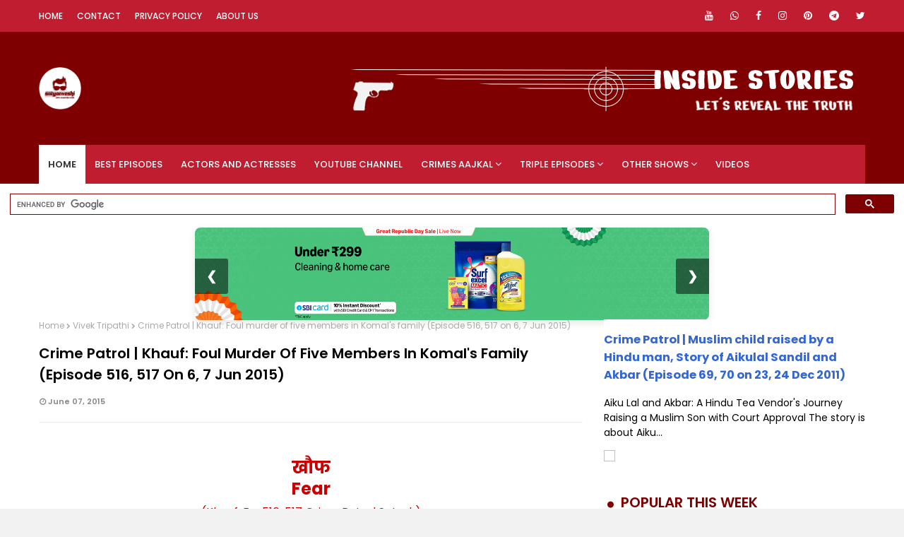

--- FILE ---
content_type: text/html; charset=utf-8
request_url: https://www.google.com/recaptcha/api2/aframe
body_size: 114
content:
<!DOCTYPE HTML><html><head><meta http-equiv="content-type" content="text/html; charset=UTF-8"></head><body><script nonce="R39CTlum50C3VuzdVZrBpg">/** Anti-fraud and anti-abuse applications only. See google.com/recaptcha */ try{var clients={'sodar':'https://pagead2.googlesyndication.com/pagead/sodar?'};window.addEventListener("message",function(a){try{if(a.source===window.parent){var b=JSON.parse(a.data);var c=clients[b['id']];if(c){var d=document.createElement('img');d.src=c+b['params']+'&rc='+(localStorage.getItem("rc::a")?sessionStorage.getItem("rc::b"):"");window.document.body.appendChild(d);sessionStorage.setItem("rc::e",parseInt(sessionStorage.getItem("rc::e")||0)+1);localStorage.setItem("rc::h",'1769852268023');}}}catch(b){}});window.parent.postMessage("_grecaptcha_ready", "*");}catch(b){}</script></body></html>

--- FILE ---
content_type: application/javascript; charset=utf-8
request_url: https://fundingchoicesmessages.google.com/f/AGSKWxXUfRrk-ECRl7pm0ID2OjLkfDpYijvD2g99wLNuQZ_5bVJYgAOAO42Yf1a3Ili59lawPpM3pANTa2G4HwypDpLXV8-7NXQlVoKE4cZbQyLLjxtqbLtsgpiTo7MmnQziWP-GV6dngGOrKDGkvIF6r3f_mU8rD6Vs-84UrNmr2Mswvjja_BL15n-c-dLn/_/300250_ad-/contribute_ad._730x60_/adblock_detect..swf?clickthru=
body_size: -1286
content:
window['937084c9-5287-4529-8cd0-ca67cbaedc38'] = true;

--- FILE ---
content_type: text/javascript; charset=UTF-8
request_url: https://www.insidestories.co.in/feeds/posts/default/-/e3?alt=json-in-script&max-results=4&callback=jQuery112406258574853412933_1769852263410&_=1769852263411
body_size: 44645
content:
// API callback
jQuery112406258574853412933_1769852263410({"version":"1.0","encoding":"UTF-8","feed":{"xmlns":"http://www.w3.org/2005/Atom","xmlns$openSearch":"http://a9.com/-/spec/opensearchrss/1.0/","xmlns$blogger":"http://schemas.google.com/blogger/2008","xmlns$georss":"http://www.georss.org/georss","xmlns$gd":"http://schemas.google.com/g/2005","xmlns$thr":"http://purl.org/syndication/thread/1.0","id":{"$t":"tag:blogger.com,1999:blog-2449746522558152677"},"updated":{"$t":"2026-01-26T15:59:12.181+05:30"},"category":[{"term":"sanjeev tyagi"},{"term":"best"},{"term":"Manish Raj"},{"term":"cast crew"},{"term":"Moin Azam"},{"term":"nissar khan"},{"term":"Suman Singh"},{"term":"Dial 100"},{"term":"album"},{"term":"Rajendra Shisatkar"},{"term":"Shashwita Sharma"},{"term":"mumbai"},{"term":"wiki"},{"term":"Puneet Channa"},{"term":"colors shaitaan"},{"term":"Gyanendra Tripathi"},{"term":"biography"},{"term":"Aasit Redij"},{"term":"delhi"},{"term":"portfolio"},{"term":"Alok Kumar"},{"term":"Sudeep Sarangi"},{"term":"murder"},{"term":"geetanjali mishra"},{"term":"Neetu Pandey"},{"term":"Saheem Khan"},{"term":"Rohit Tiwari"},{"term":"Gulshan Panday"},{"term":"Anuj Nayak"},{"term":"Raaj Gopal Iyer"},{"term":"Devika Sharma"},{"term":"Ujjwal Chopra"},{"term":"Abbas Ghaznavi"},{"term":"crime patrol"},{"term":"Ali Raza Namdar"},{"term":"Bhuvnesh Shetty"},{"term":"Rajiv Kumar"},{"term":"Shakti Singh"},{"term":"Amit Roy"},{"term":"Sudeepta Singh"},{"term":"Mansi Jain"},{"term":"Sanjay Bhatiya"},{"term":"Sharat Sonu"},{"term":"Vivek Rawat"},{"term":"Naveen Tyagi"},{"term":"Raquel Rebello"},{"term":"Trishna Mukherjee"},{"term":"uttar pradesh"},{"term":"Gyan Prakash"},{"term":"Harsh Khurana"},{"term":"classics"},{"term":"Nazar Khan"},{"term":"guruvesh pandit"},{"term":"maharashtra"},{"term":"Abhishek Khandekar"},{"term":"Dolphin Dubey"},{"term":"Khushi Khan"},{"term":"Neha Agarwal"},{"term":"Samar Katyan"},{"term":"Shafique Ansari"},{"term":"Sonakshi More"},{"term":"actress"},{"term":"verified"},{"term":"Chirag Mehra"},{"term":"Nazneen Khan"},{"term":"videos"},{"term":"Debashish Naha"},{"term":"Inside Story Videos"},{"term":"Monika Chowdhury"},{"term":"Nishant Singh"},{"term":"bio"},{"term":"crime"},{"term":"Azad Ansari"},{"term":"Nadeem Ahmed"},{"term":"Pankaj Berry"},{"term":"Pankaj Kalra"},{"term":"Shama Ninawe"},{"term":"anuj sharma"},{"term":"ca"},{"term":"crew"},{"term":"e3"},{"term":"role"},{"term":"Akash Singh"},{"term":"Mausam Dubey"},{"term":"Rajeev Bhardwaj"},{"term":"Sushant Kandya"},{"term":"LUCKNOW"},{"term":"Muzaffar Khan"},{"term":"Premchand Singh"},{"term":"Priyanka Bhole"},{"term":"Sareeka Dhillon"},{"term":"photo"},{"term":"Ahsaas Channa"},{"term":"Kundan Roy"},{"term":"Rahul Tomar"},{"term":"Sarfaraz Khan"},{"term":"Saurabh Goyal"},{"term":"Sushil Panday"},{"term":"Vedish Jhaveri"},{"term":"pune"},{"term":"Actor and Actress"},{"term":"Arshad Khan"},{"term":"Kamlesh Oza"},{"term":"Suman Patel"},{"term":"Vibhuti Thakur"},{"term":"actor"},{"term":"anjum batra"},{"term":"bihar"},{"term":"cast"},{"term":"kanpur"},{"term":"rushad rana"},{"term":"Chandan Rai"},{"term":"Dincy Vira"},{"term":"Hemaakshi Ujjain"},{"term":"Khushbu Sawan"},{"term":"Meerut"},{"term":"Milind Wagh"},{"term":"New Delhi"},{"term":"Raj Singh"},{"term":"Sonam Arora"},{"term":"Vijay Vid"},{"term":"artists"},{"term":"haryana"},{"term":"malini sen gupta"},{"term":"priya shinde"},{"term":"sriraj singh"},{"term":"Aeklavya Tomer"},{"term":"Gauri Balaji"},{"term":"Ketan Kshrisagar"},{"term":"Mahesh Sharma"},{"term":"Mridul Das"},{"term":"Priya Malik"},{"term":"Ravi Singh"},{"term":"Resha Konkar"},{"term":"Riya Rawal"},{"term":"Sabina Jat"},{"term":"Swati Tarar"},{"term":"crc"},{"term":"played by"},{"term":"suicide"},{"term":"Alefia Kapadia"},{"term":"Amar Chaudhary"},{"term":"Ashish Tyagi"},{"term":"Boloram Das"},{"term":"Chirag Sharma"},{"term":"Gauri Singh"},{"term":"Hitesh Pandey"},{"term":"Nishikant Dixit"},{"term":"Priya Mishra"},{"term":"Ruchi Tripathi"},{"term":"Saurabh Gogate"},{"term":"Shashi Ranjan"},{"term":"Shreya Dudheria"},{"term":"Sulagna Chatterjee"},{"term":"actors list"},{"term":"ashish pathode"},{"term":"courtroom"},{"term":"coverage"},{"term":"crime patrol hot actress"},{"term":"facebook"},{"term":"peeyush suhaney"},{"term":"profile"},{"term":"rajasthan"},{"term":"seema"},{"term":"shahab khan"},{"term":"siddharth dhanda"},{"term":"​Abhishek Khandekar​"},{"term":"Darshan Raj"},{"term":"Harshita Dave"},{"term":"Kusumita Tiwari"},{"term":"Mandar Jadhav"},{"term":"Mansi Singh"},{"term":"Melanie Nazareth"},{"term":"Mitil Jain"},{"term":"Mohak Meet"},{"term":"Muskan Bamne"},{"term":"Namrata Jadhav"},{"term":"Sanjeev Vats"},{"term":"Sharvi Mota"},{"term":"Subbu Iyer"},{"term":"Sunil Saraswat"},{"term":"gujrat"},{"term":"missing"},{"term":"who played"},{"term":"Anuj Pandit"},{"term":"Chinmay Jadhav"},{"term":"Gaurav Rana"},{"term":"Hima Singh"},{"term":"Hiral Mehta"},{"term":"Sangeeta Adhikary"},{"term":"Sanyogita Bhave"},{"term":"Swapnil Ajgaonkar"},{"term":"Swapnil Kothriwal"},{"term":"TV Actress"},{"term":"Yashodhan Rana"},{"term":"aarti"},{"term":"abhishek pande"},{"term":"about"},{"term":"bangalore"},{"term":"cast list"},{"term":"cp2"},{"term":"gaurav"},{"term":"indore"},{"term":"list 15"},{"term":"list 16"},{"term":"punjab"},{"term":"ramesh"},{"term":"s"},{"term":"saurabh agarwal"},{"term":"west bengal"},{"term":"who"},{"term":"Akansha Sareen"},{"term":"Diwakar Dhyani"},{"term":"Gaurav Singh"},{"term":"Ghaziabad"},{"term":"Karan Sharma"},{"term":"Kulbir Kaur"},{"term":"Kush Sharma"},{"term":"Madhya Pradesh"},{"term":"Niilam Panchal"},{"term":"Ojaswi Oberoi"},{"term":"Pawan Chopra"},{"term":"Simran Sharma"},{"term":"Tushar Jha"},{"term":"UP"},{"term":"Vineet Sharma"},{"term":"bhopal"},{"term":"gurgaon"},{"term":"jharkhand"},{"term":"kerala"},{"term":"kidnap"},{"term":"raju pandit"},{"term":"Akhil Kataria"},{"term":"Anima Pagare"},{"term":"Ankita Dubey"},{"term":"Ashrut Jain"},{"term":"Ashutosh semwal"},{"term":"Chetanya Adib"},{"term":"Disha Savla"},{"term":"Ekta Methai"},{"term":"Gazal Saini"},{"term":"Gujarat"},{"term":"Hemangi Kavi"},{"term":"Hetal Gada"},{"term":"Hot and Sexy"},{"term":"Human Trafficking"},{"term":"Itishree Singh"},{"term":"Jayant Rawal"},{"term":"Khushboo Atre"},{"term":"Kiran Sharadh"},{"term":"Kissey Kahaniya Podcast"},{"term":"Mahendi Pravin Jain"},{"term":"Mazher Sayed"},{"term":"Nidhi Jha"},{"term":"Palak Singh"},{"term":"Poorti Arya"},{"term":"Preeti"},{"term":"Pritam Jaiswal"},{"term":"Pyumori Mehta"},{"term":"Ranjan Sehgal"},{"term":"Rehaan Tamta"},{"term":"Reshma Merchant"},{"term":"Rishina Kandhari"},{"term":"Sanya bansal"},{"term":"Saurabh Shukla"},{"term":"Shahrukh Sadri"},{"term":"Shipra Rastogi"},{"term":"Shubha Saxena"},{"term":"Siddharth Sen"},{"term":"Sonica Handa"},{"term":"Urvashi Sharma"},{"term":"ahemdabad"},{"term":"character"},{"term":"dehradun"},{"term":"doctor"},{"term":"geeta"},{"term":"kuldeep dubey"},{"term":"laxmi tiwari"},{"term":"nagpur"},{"term":"priya"},{"term":"sanjay"},{"term":"sunita"},{"term":"Abhinay Sharma"},{"term":"Akshita Mudgal"},{"term":"Amit Verma"},{"term":"Anup Soni"},{"term":"Anushka Singh"},{"term":"Aprajita Bajaj"},{"term":"Bhumika Chheda"},{"term":"Chandresh Singh"},{"term":"Darshan Dave"},{"term":"Dolly Chawla"},{"term":"Jhuma Biswas"},{"term":"Kalpakshi Mudliyar"},{"term":"Manmohan Tiwary"},{"term":"Mayur More"},{"term":"Meena"},{"term":"Neena Singh"},{"term":"Neeraj Singh"},{"term":"Rutwij Vaidya"},{"term":"Samidha Kokabankar"},{"term":"Shriya Popat"},{"term":"Simran Khanna"},{"term":"Yash Choudhary"},{"term":"aditya"},{"term":"arjun"},{"term":"ashish"},{"term":"cop"},{"term":"double murder"},{"term":"kolkata"},{"term":"life"},{"term":"list"},{"term":"mahesh"},{"term":"naveen saini"},{"term":"neha"},{"term":"patna"},{"term":"payal"},{"term":"photos"},{"term":"playing"},{"term":"police"},{"term":"prabhat raghunandan"},{"term":"rashmi"},{"term":"revathi iyer"},{"term":"senior citizen"},{"term":"suraj"},{"term":"Abhishek Khandekar​"},{"term":"Aditi Asija"},{"term":"Alpesh Dixit"},{"term":"Aman Tyagi"},{"term":"Amol Soni"},{"term":"Ankita Singh"},{"term":"Anuja Walhe"},{"term":"Cinderella D Cruz"},{"term":"Emir Shah"},{"term":"Iqbal Azad"},{"term":"Jago UP"},{"term":"Kamal Chaturvedi"},{"term":"Khushbu Atre"},{"term":"Nadeem Khan"},{"term":"Nikhil Pandey"},{"term":"Rape"},{"term":"Reyad Khan"},{"term":"Ripraj Chauhan"},{"term":"Rose Khan"},{"term":"Ruchika Rajput"},{"term":"Sagar Parekh"},{"term":"Sandeep Shridhar"},{"term":"Sanjeev Jogtiyani"},{"term":"Shiju Kataria"},{"term":"Shruti Kanwar"},{"term":"Sudeep Modak"},{"term":"Triple Murder"},{"term":"Urmila Mahanta"},{"term":"Varin Roopani"},{"term":"Veena Kapoor"},{"term":"Vikas Salgotra"},{"term":"anita"},{"term":"chandraprakash thakur"},{"term":"child trafficking"},{"term":"crimepatrol"},{"term":"dahisar"},{"term":"dhanbad"},{"term":"extramarital affair"},{"term":"honour killing"},{"term":"hot actress"},{"term":"inspector"},{"term":"jn14"},{"term":"kajal"},{"term":"kavita"},{"term":"khurram khan"},{"term":"kolhapur"},{"term":"manohar teli"},{"term":"manoj"},{"term":"my14"},{"term":"rajkot"},{"term":"raju"},{"term":"sameer"},{"term":"sarita"},{"term":"stuti rushi"},{"term":"sunidee chauhan"},{"term":"varanasi"},{"term":"vikram"},{"term":"Aleeza Khan"},{"term":"Anurag Mishra"},{"term":"Anuya Bhagwath"},{"term":"Archana"},{"term":"Ashish Bhatt"},{"term":"Avinash Dwivedi"},{"term":"Bharti Kumaria"},{"term":"Bhavin Bhanushali"},{"term":"Ekta Tiwari"},{"term":"Harsha Khandeparkar"},{"term":"Heena Parmar"},{"term":"Jia Mustafa"},{"term":"Kidnapping"},{"term":"MP"},{"term":"Manav Sohal"},{"term":"Meghan Jadhav"},{"term":"Mohit Sinha"},{"term":"Nayan Jadhav"},{"term":"Preeti Mehra"},{"term":"Preeti Raj Sharma"},{"term":"Prostitution"},{"term":"Rajdeep Sickder"},{"term":"Rishabh Joshi"},{"term":"Ronjini Chakraborty"},{"term":"Sama Khan"},{"term":"Senaya Sharma"},{"term":"Shankar"},{"term":"Siddhesh Shelar"},{"term":"Sonal Parihar"},{"term":"Subhash"},{"term":"Sunil"},{"term":"Sushil Tyagi"},{"term":"Swati"},{"term":"Taruna Rathod"},{"term":"Uttarakhand"},{"term":"Vaibhavi Upadhyay"},{"term":"Varun Vazir"},{"term":"Veebha Anand"},{"term":"Vishal Jethwa"},{"term":"Vishal Puri"},{"term":"Vivek Tripathi"},{"term":"acid attack"},{"term":"agra"},{"term":"ajay"},{"term":"anahita jahanbaksh"},{"term":"anjali"},{"term":"barbie jain"},{"term":"black magic"},{"term":"chandralekha mukherjee"},{"term":"chennai"},{"term":"cp48"},{"term":"damini"},{"term":"dowry"},{"term":"gagan"},{"term":"jaipur"},{"term":"jan15"},{"term":"kaushiki rathod"},{"term":"laxmi"},{"term":"maneesha saxena"},{"term":"meenakshi chanana"},{"term":"naina"},{"term":"nilesh"},{"term":"parigala ajgaonkar"},{"term":"patrol"},{"term":"prakash"},{"term":"pregnant"},{"term":"rachna"},{"term":"ranchi"},{"term":"ravi"},{"term":"real"},{"term":"rekha"},{"term":"saira"},{"term":"sheetal kaur"},{"term":"shweta"},{"term":"trafficking"},{"term":"Aarti Srivastava"},{"term":"Anam Anuji"},{"term":"Anjali Banerjee"},{"term":"Ankit"},{"term":"Annie Sekhon"},{"term":"Anuj Thakre"},{"term":"Arvind"},{"term":"Asha"},{"term":"Ayesha Kaduskar"},{"term":"Bhakti Rathod"},{"term":"Bhawna Barthwal"},{"term":"Call Center"},{"term":"Deepali muchrikar"},{"term":"Demonetisation"},{"term":"Dhanashri Kadgaonkar"},{"term":"Dhruvee Haldankar"},{"term":"Garima Goel"},{"term":"Jahnvi Sangwan"},{"term":"Jatin Shah"},{"term":"Jyoti"},{"term":"Kiran"},{"term":"Kishwar Merchant"},{"term":"Kunal Pant"},{"term":"Mohit Chauhan"},{"term":"NGO"},{"term":"Nikita Butwani"},{"term":"Rajdev thkur"},{"term":"Ravi Gossain"},{"term":"Rinki Singhvi"},{"term":"Rohit Sharma"},{"term":"SI"},{"term":"Santosh"},{"term":"Satish"},{"term":"Sexy Girl"},{"term":"Sonal Bandekar"},{"term":"Sushil"},{"term":"abhishek"},{"term":"abir goswami"},{"term":"acid"},{"term":"ajeet"},{"term":"amit"},{"term":"amritsar"},{"term":"anjali mishra"},{"term":"archana karmakar"},{"term":"ashok"},{"term":"ashutosh"},{"term":"assam"},{"term":"ayaz ahmed"},{"term":"belgam"},{"term":"borivali"},{"term":"chandigarh"},{"term":"child"},{"term":"crime patrol actress"},{"term":"deepak"},{"term":"divya"},{"term":"diya makhija"},{"term":"dubai"},{"term":"faridabad"},{"term":"friendsbook"},{"term":"goa"},{"term":"gorakhpur"},{"term":"harassment"},{"term":"hardoi"},{"term":"harish"},{"term":"jewellery"},{"term":"jodhpur"},{"term":"madhuri"},{"term":"maharastra"},{"term":"mahipalpur"},{"term":"manish"},{"term":"manisha"},{"term":"manpreet"},{"term":"maruf khan"},{"term":"meenal"},{"term":"milan singh"},{"term":"minakshi"},{"term":"minal bal"},{"term":"mms"},{"term":"monica khanna"},{"term":"moradabad"},{"term":"mukesh"},{"term":"nasik"},{"term":"patel"},{"term":"preetika chauhan"},{"term":"priyanka"},{"term":"priyanka khandale"},{"term":"puja"},{"term":"pujha verma"},{"term":"raipur"},{"term":"ranjit"},{"term":"rita gomez"},{"term":"sahil"},{"term":"saksham dayma"},{"term":"sakshi"},{"term":"sanjeev"},{"term":"shalini"},{"term":"shruti gholap"},{"term":"shyam"},{"term":"smriti"},{"term":"software engineer"},{"term":"surat"},{"term":"surendra"},{"term":"suresh"},{"term":"tina bhatiya"},{"term":"vandana lawani"},{"term":"vidya"},{"term":"vijay"},{"term":"vishal"},{"term":"who is sonali mukherjee"},{"term":"Aayam Mehta"},{"term":"Abhay Bhargav"},{"term":"Anaya Soni"},{"term":"Anindita Chatterjee"},{"term":"Ankita"},{"term":"Aparna Mishra"},{"term":"Azamgarh"},{"term":"Bachan Pachehra"},{"term":"Begusarai"},{"term":"Bharat Chawda"},{"term":"Bhatinda"},{"term":"Bhuvan Arora"},{"term":"Body"},{"term":"Colors"},{"term":"Corruption"},{"term":"Crime Patrol Dial 100"},{"term":"DESI KATTA"},{"term":"DNA"},{"term":"Damayanti sen"},{"term":"Deepa"},{"term":"Devika"},{"term":"Farukh"},{"term":"Garima Srivastava"},{"term":"Gaurav Sharma"},{"term":"Gauri Yadav Tonk"},{"term":"Gulki Joshi"},{"term":"Hyderabad"},{"term":"Imran"},{"term":"Janakpuri"},{"term":"Jayesh"},{"term":"Juhi"},{"term":"KBC"},{"term":"Kannan Arunachalam"},{"term":"Kaushambi Bhatt"},{"term":"Khyaati Khandke"},{"term":"Laxman Dowbhat"},{"term":"Maharajganj"},{"term":"Malad"},{"term":"Meenakshi Arya"},{"term":"Minoli Nandwana"},{"term":"Namita"},{"term":"Navdeep Dahiya"},{"term":"Nazneen"},{"term":"Nikhil Modak"},{"term":"Nupur"},{"term":"Omi Khashyap"},{"term":"Pallavi Gupta"},{"term":"Pooja"},{"term":"Priyanka Minhas"},{"term":"Rahul"},{"term":"Rahul Talvani"},{"term":"Rajendra Sitskar"},{"term":"Ranjan Tiwari"},{"term":"Rohit"},{"term":"Ruchi Savarn"},{"term":"Shekhar"},{"term":"Shirin Sewani"},{"term":"Shobha"},{"term":"Siraj Mustafa Khan"},{"term":"Subramanian Iyer"},{"term":"Super Cop"},{"term":"Tabassum"},{"term":"Tamil Nadu"},{"term":"Tata Consultancy Services"},{"term":"Telangana"},{"term":"Thane"},{"term":"Tirrtha"},{"term":"Vaibhavi"},{"term":"Ved Dubey"},{"term":"Witchcraft Suspicion"},{"term":"adwitiya verma"},{"term":"afia tayebali"},{"term":"ajinkya joshi"},{"term":"altaf"},{"term":"anchal"},{"term":"anjali rana"},{"term":"anju tiwari"},{"term":"ankita bhargava"},{"term":"ansari"},{"term":"ashfaq"},{"term":"ashwin"},{"term":"asma badar"},{"term":"auroshikha dey"},{"term":"banaras"},{"term":"banglore"},{"term":"chanda"},{"term":"chhaya"},{"term":"crime patrol actor"},{"term":"deaf and dumb"},{"term":"dombivali"},{"term":"dwarka"},{"term":"father"},{"term":"gandhi nagar"},{"term":"gauri"},{"term":"gia"},{"term":"girl"},{"term":"goregaon"},{"term":"hari"},{"term":"hot"},{"term":"jagdish"},{"term":"jaswinder gardner"},{"term":"jayesh bhargav"},{"term":"jeweller"},{"term":"kajal sharma"},{"term":"kalpana"},{"term":"kunal"},{"term":"lata"},{"term":"manish nagdev"},{"term":"manju"},{"term":"mansi"},{"term":"media"},{"term":"meghna"},{"term":"minor"},{"term":"minor girl"},{"term":"mishra"},{"term":"mohan"},{"term":"monica"},{"term":"mr14"},{"term":"mumtaj"},{"term":"nadeem"},{"term":"nagesh"},{"term":"narendra"},{"term":"narendra bakolia"},{"term":"neeta"},{"term":"nisha"},{"term":"optimystix"},{"term":"orrisa"},{"term":"pankaj"},{"term":"panvel"},{"term":"paritosh tripathi"},{"term":"property dealer"},{"term":"radha"},{"term":"radhika"},{"term":"rajan"},{"term":"rajni"},{"term":"ratan"},{"term":"reena"},{"term":"resham thakkar"},{"term":"safdarjung"},{"term":"sagar"},{"term":"samragyi nema"},{"term":"savita"},{"term":"shabnam"},{"term":"shanti"},{"term":"shikha"},{"term":"shikhar shah"},{"term":"shivani"},{"term":"single mother"},{"term":"smita"},{"term":"solapur"},{"term":"sonakshi"},{"term":"sonia"},{"term":"soniya"},{"term":"sub inspector"},{"term":"sudipti parmar"},{"term":"sumit"},{"term":"sunny"},{"term":"sushma"},{"term":"swati pansare"},{"term":"tanishq rajan"},{"term":"teacher"},{"term":"theft"},{"term":"tiktok star"},{"term":"tiwari"},{"term":"victim"},{"term":"virendra"},{"term":"yogesh"},{"term":"16 december"},{"term":"2015"},{"term":"AAP"},{"term":"AIDS"},{"term":"Aamir"},{"term":"Abhay"},{"term":"Aditi"},{"term":"Aftab Alam"},{"term":"Akanksha Juneja"},{"term":"Aligarh"},{"term":"Alwar"},{"term":"Amar Sharma"},{"term":"Amit Ghosh"},{"term":"Andhra Pradesh"},{"term":"Anjum"},{"term":"Ankit Rao"},{"term":"Anuj Thakur"},{"term":"Anurag Saxena"},{"term":"Arshima Thapar"},{"term":"Asif Khan"},{"term":"Awantika Shetty"},{"term":"BPO"},{"term":"Bachpan Bachao Andolan"},{"term":"Barasat"},{"term":"Beauty Parlour"},{"term":"Beena"},{"term":"Bharti"},{"term":"Bhojpur"},{"term":"Bhubaneswar"},{"term":"Blackmail"},{"term":"Bulandshahr"},{"term":"CBI"},{"term":"Chandrashekhar"},{"term":"Charkop"},{"term":"DEEPU YADAV"},{"term":"Dadar"},{"term":"Deepti"},{"term":"Dhruv"},{"term":"Dilip"},{"term":"Electrician"},{"term":"Encounter"},{"term":"Farzana"},{"term":"Fatima"},{"term":"GB Road"},{"term":"Ganesh Chavan"},{"term":"Gaurav Rupdas"},{"term":"Gautam Ahuja"},{"term":"Gaya"},{"term":"Girija"},{"term":"Gopi"},{"term":"Greater Noida"},{"term":"Gumraah"},{"term":"Harsh"},{"term":"Harsha Gupte"},{"term":"Hiv"},{"term":"IT"},{"term":"Inderjit Kaur"},{"term":"Irfan"},{"term":"Jeel Shah"},{"term":"Jitendra"},{"term":"Junaid"},{"term":"Kailash Satyarthi"},{"term":"Karnataka"},{"term":"Karuna"},{"term":"Karuna Rathod"},{"term":"Kashish Paul"},{"term":"Kasim"},{"term":"Kavita Vaid"},{"term":"Khabri"},{"term":"Kokila"},{"term":"Kota"},{"term":"LUDHIANA"},{"term":"Lado Sarai"},{"term":"Lakhimpur"},{"term":"Laxman"},{"term":"Loot"},{"term":"Love"},{"term":"MBA"},{"term":"Malini Kapoor"},{"term":"Malti"},{"term":"Marriage"},{"term":"Maya"},{"term":"Mayur Vihar"},{"term":"Megha Chatterjee"},{"term":"Melanie Pais"},{"term":"Mohit Dagga"},{"term":"Monika Chowdhury Crime Patrol"},{"term":"Mukti"},{"term":"Muskaan Uppal"},{"term":"Nandini"},{"term":"Naseem"},{"term":"Nazma"},{"term":"Neetha Shetty"},{"term":"Neha Purohit"},{"term":"Neha Sharma"},{"term":"Nida Khan"},{"term":"Niharika"},{"term":"Nitin"},{"term":"Nitya Sharma"},{"term":"Oc14"},{"term":"Odisha"},{"term":"Omprakash"},{"term":"Orissa"},{"term":"Palghar"},{"term":"Pankaj Upadhyay"},{"term":"Pappu"},{"term":"Parul Gulati"},{"term":"Patiala"},{"term":"Piyali Munsi"},{"term":"Poonam"},{"term":"Pragati"},{"term":"Prakash Ramchandani"},{"term":"Pratik Kothari"},{"term":"Pratyush Uday"},{"term":"Premchand"},{"term":"Prinal Oberoi"},{"term":"Raaj Singh"},{"term":"Radhika Chhabra"},{"term":"Rajendra"},{"term":"Rajesh"},{"term":"Rajesh Jais"},{"term":"Rajkumar"},{"term":"Rakesh Singh"},{"term":"Raman"},{"term":"Rampur"},{"term":"Rangdari"},{"term":"Rashi"},{"term":"Rashmi Gupta"},{"term":"Richa Soni"},{"term":"Rishi Khurana"},{"term":"Rohini"},{"term":"Rohini Singh"},{"term":"Rohit Budakoti"},{"term":"Rohtak"},{"term":"Ruby Qureshi"},{"term":"SHIKHA DUBEY"},{"term":"Saleem"},{"term":"Samaira Rao"},{"term":"Sandeep Ahuja"},{"term":"Sanjay Gurbaxani"},{"term":"Saptrishi Ghosh"},{"term":"Saurabh Pachauri"},{"term":"Savdhan India"},{"term":"Seema Azmi"},{"term":"Shabana"},{"term":"Shafaq"},{"term":"Shafaq Naaz"},{"term":"Shahnaz"},{"term":"Shakti Vahini"},{"term":"Shalini Pandey"},{"term":"Shivani Chakraborty"},{"term":"Shonali"},{"term":"Shradha Kaul"},{"term":"Shruti"},{"term":"Shruti Chandna"},{"term":"Sitapur"},{"term":"Soni Kiran"},{"term":"Sudhir"},{"term":"Sujata Kumar"},{"term":"Sujit"},{"term":"Suman"},{"term":"Surbhi Pandey"},{"term":"TCS"},{"term":"Tauqeer Alam"},{"term":"Teena"},{"term":"Thaarun Fulwar"},{"term":"Tia"},{"term":"UAE"},{"term":"Usha"},{"term":"VADODARA"},{"term":"Vaibhav Singh"},{"term":"Varodara"},{"term":"Vasant Kunj"},{"term":"Vicky"},{"term":"Vidhi Pandya"},{"term":"Vikas Gawde"},{"term":"Vinay Jain"},{"term":"Vineet"},{"term":"Vinita Joshi Thakkar"},{"term":"Vishal Nayak"},{"term":"Waseem"},{"term":"WhatsApp"},{"term":"Yash"},{"term":"Yusuf Hussain"},{"term":"Zeeshan"},{"term":"aam aadmi party"},{"term":"aanchal"},{"term":"abid khan"},{"term":"acid attack victim"},{"term":"actror biography"},{"term":"addiction"},{"term":"affair"},{"term":"agrawal"},{"term":"aiku lal sandil"},{"term":"ajitesh gupta"},{"term":"akbar"},{"term":"akshay"},{"term":"aman"},{"term":"aman gupta crime patrol"},{"term":"amanat"},{"term":"amar"},{"term":"amarjit"},{"term":"amarnath"},{"term":"amit bhardwaj"},{"term":"amitabh bachchan"},{"term":"amrapali dubey"},{"term":"anam"},{"term":"andheri"},{"term":"andhvishwas"},{"term":"anil"},{"term":"anmol"},{"term":"anna"},{"term":"anoop soni"},{"term":"anshu srivastava"},{"term":"anuj"},{"term":"archaeologist"},{"term":"ashok sharma"},{"term":"aslam"},{"term":"aspiring actress"},{"term":"attack"},{"term":"avinash sahijwani"},{"term":"ayesha"},{"term":"badri singh panday"},{"term":"bahraich"},{"term":"balraj"},{"term":"bangaluru"},{"term":"bank robbery"},{"term":"beach"},{"term":"bhabhi"},{"term":"blind"},{"term":"bokaro"},{"term":"bunny meena"},{"term":"businessman"},{"term":"chandar"},{"term":"chat"},{"term":"chembur"},{"term":"chetan"},{"term":"chhattisgarh"},{"term":"college"},{"term":"coma"},{"term":"contract killing"},{"term":"courtroom inside stories"},{"term":"crime branch"},{"term":"crime patrol actor list 11"},{"term":"crime patrol actors list 10"},{"term":"crime patrol actress real name"},{"term":"crime patrol real names"},{"term":"damini dave"},{"term":"de14"},{"term":"devdasi"},{"term":"dhriti goenka"},{"term":"diaansh sharma"},{"term":"diksha nisha"},{"term":"dinesh"},{"term":"dinesh pannu"},{"term":"divya bhandari"},{"term":"dolby and scold"},{"term":"domestic violence"},{"term":"driver"},{"term":"engineer"},{"term":"enrica fernandes"},{"term":"episode"},{"term":"farhan"},{"term":"fatehpur"},{"term":"friends square"},{"term":"ganesh"},{"term":"gang rape"},{"term":"gangaram"},{"term":"gautam"},{"term":"gayab"},{"term":"gb tripathi"},{"term":"gireesh"},{"term":"gopal kanda"},{"term":"gorai"},{"term":"govind"},{"term":"granny"},{"term":"head less"},{"term":"highway"},{"term":"himanshu soni"},{"term":"hina"},{"term":"hindi"},{"term":"hit and run"},{"term":"hot actress of crime patrol"},{"term":"hot and sexy actress crime patrol"},{"term":"hotel"},{"term":"human"},{"term":"igatpuri"},{"term":"illicit relation"},{"term":"insurance"},{"term":"ishaan"},{"term":"jacob"},{"term":"jail"},{"term":"jalaun"},{"term":"jalpa"},{"term":"jammu"},{"term":"jasmin"},{"term":"jignesh"},{"term":"jiya"},{"term":"jogi"},{"term":"john"},{"term":"journalism"},{"term":"jyoti singh panday"},{"term":"kailash"},{"term":"kamal"},{"term":"kanchan"},{"term":"kandivali"},{"term":"karan"},{"term":"kasara ghaat"},{"term":"kasturi"},{"term":"kaun banega crorepati"},{"term":"khap mahasabha"},{"term":"khushi"},{"term":"killed"},{"term":"komal"},{"term":"kotha"},{"term":"koyal"},{"term":"kritika desai"},{"term":"krutika gaikwad"},{"term":"kuljeet"},{"term":"kupoi"},{"term":"laalach"},{"term":"lady cop"},{"term":"loan"},{"term":"maddam sir"},{"term":"madgaon"},{"term":"madhav"},{"term":"mahalaxmi"},{"term":"malhotra"},{"term":"mallika"},{"term":"mama"},{"term":"man plans own murder"},{"term":"manager"},{"term":"manohar"},{"term":"mansukhani"},{"term":"march"},{"term":"medical"},{"term":"megha"},{"term":"mehta"},{"term":"melissa pais"},{"term":"mentally challenged"},{"term":"metoo"},{"term":"michael"},{"term":"middle east"},{"term":"milind"},{"term":"milind uke"},{"term":"minakshi jaisawal"},{"term":"model"},{"term":"mohan kumar"},{"term":"monika"},{"term":"mother"},{"term":"mudassar"},{"term":"mukherjee"},{"term":"mukul"},{"term":"multilated body"},{"term":"mumbra"},{"term":"muneer"},{"term":"munirka"},{"term":"mushtaq"},{"term":"nakul"},{"term":"nala sopara"},{"term":"nangloi"},{"term":"nashik"},{"term":"naveen khatri"},{"term":"neena"},{"term":"nidhi"},{"term":"nirbhaya"},{"term":"nirmala"},{"term":"online"},{"term":"oshiwara"},{"term":"palval"},{"term":"paralyzed"},{"term":"paris"},{"term":"parul"},{"term":"parul chaudhary"},{"term":"piyush"},{"term":"politician"},{"term":"poonam rajput"},{"term":"prabhudasi"},{"term":"prachi"},{"term":"prakash jais"},{"term":"pramila"},{"term":"preeti bhandari"},{"term":"prem saxena"},{"term":"president"},{"term":"primeflix"},{"term":"priya singh"},{"term":"prostitute"},{"term":"puneet"},{"term":"purnima"},{"term":"rabia"},{"term":"rafiq"},{"term":"railway station"},{"term":"raj"},{"term":"rajaji nagar"},{"term":"rakesh"},{"term":"rani"},{"term":"rati"},{"term":"ratna"},{"term":"ravi nayar"},{"term":"rekha solanki"},{"term":"renu"},{"term":"reshma"},{"term":"restaurant"},{"term":"revenge"},{"term":"riddhi"},{"term":"rishi"},{"term":"robbery"},{"term":"roshan"},{"term":"ruchika"},{"term":"ruma sharma"},{"term":"rupa"},{"term":"rupesh"},{"term":"rutpanna aishwarya"},{"term":"sachin"},{"term":"saharanpur"},{"term":"salman"},{"term":"sandip"},{"term":"sangeeta"},{"term":"sanjana"},{"term":"sanju"},{"term":"santosh ojha"},{"term":"sareeka sarika dhillon"},{"term":"satnam"},{"term":"satsang"},{"term":"satyaketi mishra"},{"term":"scrap dealer"},{"term":"sejal jaiswal"},{"term":"serial killing"},{"term":"shakarpur"},{"term":"sharad"},{"term":"sheela"},{"term":"sheetal"},{"term":"shekhawat"},{"term":"shinde"},{"term":"shivnath"},{"term":"shivpuri"},{"term":"shop"},{"term":"shot dead"},{"term":"shravni"},{"term":"simran sood"},{"term":"singh"},{"term":"sister in law"},{"term":"social networking"},{"term":"sofia"},{"term":"somesh"},{"term":"sonal"},{"term":"sonali"},{"term":"sonali mukharjee"},{"term":"soni"},{"term":"sonu"},{"term":"sulbha arya"},{"term":"supriya"},{"term":"tanaaz"},{"term":"tantrik"},{"term":"tarun"},{"term":"teenage"},{"term":"tejas"},{"term":"tejaswi patil"},{"term":"trupti"},{"term":"unnao"},{"term":"urmimala sinha roy"},{"term":"urvara patil"},{"term":"urvashi pardeshi"},{"term":"vaashi"},{"term":"vaishali"},{"term":"vaishnavi dhanraaj"},{"term":"vandana"},{"term":"varsha"},{"term":"varun"},{"term":"veena"},{"term":"veera"},{"term":"venkat"},{"term":"vibha"},{"term":"video"},{"term":"vihan"},{"term":"vikas"},{"term":"vikas srivastava"},{"term":"vikroli"},{"term":"village"},{"term":"vivek"},{"term":"widow"},{"term":"yadav"},{"term":"zeenat hussain"},{"term":"क्राइम पट्रोल"},{"term":"ज्योति सिंह पांडे"},{"term":"1.5 crore"},{"term":"10 years jail"},{"term":"108 Year Old"},{"term":"10th class"},{"term":"12 year back Naved Baig"},{"term":"15 year old"},{"term":"17 Dec bomb blast"},{"term":"2 year old"},{"term":"2 years"},{"term":"200 halla ho"},{"term":"2002"},{"term":"2003"},{"term":"2005"},{"term":"2005 beauty queen"},{"term":"2007"},{"term":"2008"},{"term":"2009"},{"term":"2009-2012"},{"term":"2010"},{"term":"2011"},{"term":"2014 Ichchadhaari"},{"term":"29 years"},{"term":"2nd standard"},{"term":"3 Crore"},{"term":"30"},{"term":"30 may"},{"term":"30 men"},{"term":"31"},{"term":"31 may"},{"term":"32 rapes"},{"term":"3200 teacher"},{"term":"4 killed"},{"term":"42 years"},{"term":"57 rupee"},{"term":"6 lac"},{"term":"6 murders"},{"term":"62 marriage"},{"term":"66"},{"term":"8 lakh"},{"term":"A Plot In Rewind"},{"term":"AIIMS"},{"term":"ALG"},{"term":"ANNIVERSARY"},{"term":"Aabid"},{"term":"Aadil"},{"term":"Aai"},{"term":"Aaina"},{"term":"Aamin Badshah Mansuri"},{"term":"Aarey Colony"},{"term":"Aarti Devi"},{"term":"Aarti Tiwar"},{"term":"Aashi"},{"term":"Aastha"},{"term":"Abbas Ghaznavi bio"},{"term":"Abbas Ghaznavi profile"},{"term":"Abbas Ghaznavi wiki"},{"term":"Abbas sheikh"},{"term":"Abduction"},{"term":"Abdul Nasir mohammad"},{"term":"Abhay Singh"},{"term":"Abhay Verma"},{"term":"Abhilasha Patil"},{"term":"Abhimanyu"},{"term":"Abhishek Arora"},{"term":"Abhishek Khetrapal"},{"term":"Abhishek Rasam"},{"term":"Abhuday Singh"},{"term":"Abu dhabi"},{"term":"Adgaav"},{"term":"Adharm"},{"term":"Aditi Pathak"},{"term":"Aditya Jadhav"},{"term":"Aditya Khare"},{"term":"Adivasi custom"},{"term":"Afsha Jabeen"},{"term":"Afzal Baig"},{"term":"Ahmed"},{"term":"Ahmednagar"},{"term":"Ahsaas"},{"term":"Ajay Dubey"},{"term":"Ajay Mehta"},{"term":"Ajay Parikh"},{"term":"Ajay Rajawat"},{"term":"Ajit Gaur"},{"term":"Ajit Pal"},{"term":"Ajit Roy"},{"term":"Ajit Shastri"},{"term":"Akanksha Sharma"},{"term":"Akansha Sareen in crime patrol"},{"term":"Akbarali Warsi"},{"term":"Akshay Anand"},{"term":"Akshay Kelkar"},{"term":"Akshay Sethi"},{"term":"Akshaya"},{"term":"Akshaya Kale"},{"term":"Akshita Mudgal bio"},{"term":"Alamgir"},{"term":"Alivia"},{"term":"Alka Thakur"},{"term":"Aman Sandhu"},{"term":"Amarjeet Singh"},{"term":"Ambalal"},{"term":"Ambedkar College"},{"term":"Ambience Mall"},{"term":"Ambika Deha"},{"term":"Amina"},{"term":"Amit sen"},{"term":"Amitpal Kaur"},{"term":"Amly"},{"term":"Amrit"},{"term":"Amrutha Pranay"},{"term":"Anand"},{"term":"Anand Lokhande"},{"term":"Anand Singhal"},{"term":"Ananda"},{"term":"Anchal Soni"},{"term":"Anchal Yadav"},{"term":"Anees"},{"term":"Aneeta"},{"term":"Anil Kumbhare"},{"term":"Anil Thakur"},{"term":"Anil kumar"},{"term":"Anindita Chatterjee bio"},{"term":"Anita Chaudhary"},{"term":"Anjali Sharma"},{"term":"Anjali Shetty"},{"term":"Anjana Nathan"},{"term":"Anjli Sahu"},{"term":"Anju"},{"term":"Ankeeta"},{"term":"Ankeeta Bhargava"},{"term":"Ankita Sharma"},{"term":"Ankur Building"},{"term":"Ankur Narayanlal Panwar"},{"term":"Ankush"},{"term":"Ankush Kakkar"},{"term":"Annu Iqbal Shaikh"},{"term":"Anuj Kumar"},{"term":"Anuja Walhe Biography"},{"term":"Anuradha"},{"term":"Anurag Pradhan"},{"term":"Anurag bhaiya"},{"term":"Anushree"},{"term":"Aparajita"},{"term":"Aparna Dubey"},{"term":"Apnapan"},{"term":"Aradhna"},{"term":"Archana Taide"},{"term":"Archana Veda"},{"term":"Archana damle"},{"term":"Arif Ansari"},{"term":"Arjun Narayan Mainkar"},{"term":"Armaan Kalra"},{"term":"Arpita Bar"},{"term":"Arpita Hande"},{"term":"Arrest"},{"term":"Arshad"},{"term":"Arun Gupta"},{"term":"Arun Kumar"},{"term":"Arun Vohra"},{"term":"Aruna Shanbaug"},{"term":"Arvind Kejriwal"},{"term":"Arzoo Singh Chauhan"},{"term":"Asha Raman"},{"term":"Asha Sharma"},{"term":"Ashish Kamlesh"},{"term":"Ashish Kaul"},{"term":"Ashiyana"},{"term":"Ashok Goyal"},{"term":"Ashok Kadam"},{"term":"Ashok Mehto"},{"term":"Ashok Rohilla"},{"term":"Ashok Sikarwar"},{"term":"Ashraf"},{"term":"Aska Town"},{"term":"Astitva Mahila Pratisthan"},{"term":"Atala"},{"term":"Atankwaad"},{"term":"Ateet"},{"term":"Atithi Devo Bhav"},{"term":"Atul Mistry"},{"term":"Aurangabad"},{"term":"Avdut Babab Pandav"},{"term":"Avijit Paul"},{"term":"Avinash B S"},{"term":"Avinash Gehlot"},{"term":"Avneet Kaur"},{"term":"Awindra"},{"term":"Ayaz Ansari"},{"term":"Ayesha Khan"},{"term":"Ayub Ansari"},{"term":"Azad"},{"term":"BBA"},{"term":"BHU"},{"term":"BJP"},{"term":"BJP Leader"},{"term":"BSP"},{"term":"Baadal"},{"term":"Baahubali"},{"term":"Baba Gufran"},{"term":"Baba Parshuram Patil"},{"term":"Baba mukund"},{"term":"Bablu Tripathi"},{"term":"Babu Hussain"},{"term":"Babu Salkar"},{"term":"Babu Thackeray"},{"term":"Bachhrawan"},{"term":"Backstabbing"},{"term":"Badal Rane"},{"term":"Badlapur"},{"term":"Badshahpur Road"},{"term":"Bageshri mahesh"},{"term":"Baghi"},{"term":"Balaji"},{"term":"Balani"},{"term":"Balasubramanian"},{"term":"Balbir"},{"term":"Banashankari"},{"term":"Bandhua majdoor"},{"term":"Bangluru"},{"term":"Bank"},{"term":"Bank of Baroda"},{"term":"Bank of India"},{"term":"Bansi"},{"term":"Bansilal"},{"term":"Bapu Nagar"},{"term":"Barra"},{"term":"Basant"},{"term":"Basheer"},{"term":"Bat"},{"term":"Batla House"},{"term":"Bawariya"},{"term":"Beedi"},{"term":"Beghpat"},{"term":"Belagham Kwahishen"},{"term":"Benzy"},{"term":"Beraham sudhar"},{"term":"Best Episode crime patrol"},{"term":"Besudh"},{"term":"Betarteeb"},{"term":"Bhagwan"},{"term":"Bhagyashree Sonawane"},{"term":"Bhagyashree Suresh Mandavkar"},{"term":"Bhairavi Raichura"},{"term":"Bhalchandani"},{"term":"Bhanu Pratap Singh"},{"term":"Bhanudas"},{"term":"Bhanwari Devi"},{"term":"Bharat Sherpa"},{"term":"Bharatbhai Bhungadumal"},{"term":"Bharati Thakur"},{"term":"Bhatia"},{"term":"Bhatinja"},{"term":"Bhavesh"},{"term":"Bhavin"},{"term":"Bhawanipatana"},{"term":"Bhawna Barthwal bio"},{"term":"Bhawna Barthwal profile"},{"term":"Bhawna Barthwal wiki"},{"term":"Bhawna Panchal"},{"term":"Bhayavadar"},{"term":"Bhel Puri"},{"term":"Bhim Singh"},{"term":"Bhind Murder case"},{"term":"Bhiwadi"},{"term":"Bhiwandi"},{"term":"Bhoiyer"},{"term":"Bhoori"},{"term":"Bhujan Shastri"},{"term":"Bhuvnesh"},{"term":"Bihar women's kabaddi team"},{"term":"Bijnaur"},{"term":"Bike"},{"term":"Bilaal"},{"term":"Bini"},{"term":"Bombay"},{"term":"Bonded labor"},{"term":"Booty"},{"term":"Brahmpal"},{"term":"Brajendra Pratap Singh"},{"term":"Bramhadev"},{"term":"Bride Selling"},{"term":"Bride Starved"},{"term":"Bride Trafficking"},{"term":"Brij Bihari"},{"term":"Brijesh Kumar Chaubey"},{"term":"Brutal murder"},{"term":"Buddha Park"},{"term":"Burglary"},{"term":"Butterfly"},{"term":"CCTV"},{"term":"CMPDI"},{"term":"CRPF"},{"term":"Call girl"},{"term":"Callgirl"},{"term":"Canada"},{"term":"Canara Bank"},{"term":"Captain Srikant"},{"term":"Case 13"},{"term":"Chahat Khana"},{"term":"Chaitanya Parab"},{"term":"Chakrata"},{"term":"Chandan Mistry"},{"term":"Chandi"},{"term":"Chandini"},{"term":"Chandni Parmar"},{"term":"Chandra Mohan Sharma"},{"term":"Chandraban Sanap"},{"term":"Chandragiri Mutt"},{"term":"Chandrakant Gaikwad"},{"term":"Chandrakant Solanki"},{"term":"Chandrakant Waghmare"},{"term":"Chandrasen Berde"},{"term":"Channa"},{"term":"Charles"},{"term":"Charumitra"},{"term":"Chauhan"},{"term":"Chetan Prakash Khankar"},{"term":"Chhatisgarh"},{"term":"Chhutkara"},{"term":"Child Abuse"},{"term":"Chirag Dave"},{"term":"Chirag Rana"},{"term":"Chirag Thakkar"},{"term":"Civil Engg."},{"term":"Coca Cola depot"},{"term":"Common Trust Bank"},{"term":"Compassion"},{"term":"Competition"},{"term":"Confession"},{"term":"Crime Based show"},{"term":"Crime Patrol Inspired"},{"term":"Crime Patrol complete 700+"},{"term":"Crime Patrol inspired crime"},{"term":"Crime Patrol real story"},{"term":"Customer service"},{"term":"Cyanide Mallika"},{"term":"D B Marg"},{"term":"D P Vyas"},{"term":"DM Office"},{"term":"Daag"},{"term":"Dabang"},{"term":"Dabri"},{"term":"Dagabazi"},{"term":"Dahan"},{"term":"Dahiya"},{"term":"Daldal"},{"term":"Daljit Gulati"},{"term":"Dalvi"},{"term":"Daman"},{"term":"Damini Shetty"},{"term":"Dance India Dance"},{"term":"Dancer"},{"term":"Dandupalya"},{"term":"Daniel"},{"term":"Dank"},{"term":"Darbangha"},{"term":"Darjeeling"},{"term":"Darr"},{"term":"Darshan Katkar"},{"term":"Darshana Anil Thakur"},{"term":"Dasi"},{"term":"David"},{"term":"Day Car home"},{"term":"Dcp amrita"},{"term":"Debashish"},{"term":"Deepak Kashyap"},{"term":"Deepali Muchrikar bio"},{"term":"Deepali Muchrikar profile"},{"term":"Deepali Muchrikar wiki"},{"term":"Deepshikha Nagpal"},{"term":"Delanga Serial Killer"},{"term":"Devendra Gawde"},{"term":"Devendra Shankar"},{"term":"Devendra Sharma"},{"term":"Devki"},{"term":"Devraj"},{"term":"Dhadak"},{"term":"Dhairya"},{"term":"Dhananjay Jagtap"},{"term":"Dhanashree Molkar"},{"term":"Dharavi"},{"term":"Dharm"},{"term":"Dharmendra"},{"term":"Dharmjit Suri"},{"term":"Dheebapur"},{"term":"Dheeraj Maurya"},{"term":"Dheeraj Raikar"},{"term":"Dhiraj Ahuja"},{"term":"Dhirendra"},{"term":"Dhokha"},{"term":"Dhwani"},{"term":"Dil to Happy Hai Ji"},{"term":"Dileep Kundanmal Jain"},{"term":"Dilip Megani dastak"},{"term":"Dinesh Kaushal"},{"term":"Dinesh Sharma"},{"term":"Dinesh gaur"},{"term":"Dipesh Juneja"},{"term":"Dipika"},{"term":"Disha"},{"term":"Dishit"},{"term":"Divya Kaand"},{"term":"Diwali"},{"term":"Dolly"},{"term":"Dolly Chawla Biography"},{"term":"Dolly Chawla Wiki"},{"term":"Donal Bisht"},{"term":"Dongri"},{"term":"Dr Bharat Atit"},{"term":"Dr. Aditi"},{"term":"Dr. Parikh"},{"term":"Drishyam"},{"term":"Durgabai"},{"term":"Durgesh Peharwar"},{"term":"Durjan"},{"term":"Dushkarm"},{"term":"Dwand"},{"term":"E T Rajavel"},{"term":"Ekta Nagar"},{"term":"Emile Jerome Mathew"},{"term":"Engineering"},{"term":"English"},{"term":"Episode 750"},{"term":"Ernakulam"},{"term":"Esther Anuhaya"},{"term":"Etawah"},{"term":"Etmadpur"},{"term":"Euthanasia"},{"term":"Eyes Pulled"},{"term":"Face\/Off"},{"term":"Fahim"},{"term":"Falguni"},{"term":"Faraar Mujrim"},{"term":"Fardeen"},{"term":"Farhan Akhtar"},{"term":"Farid Hashmi"},{"term":"Farmer"},{"term":"Farmer Loan Scam"},{"term":"Farzi niksah"},{"term":"Fatehpurva Primary School"},{"term":"Feever"},{"term":"Film City"},{"term":"Firdosh Khan"},{"term":"Firoz"},{"term":"Firozabad"},{"term":"Food Poisoning"},{"term":"Foreigner"},{"term":"Forged Cheque"},{"term":"Forged marriage"},{"term":"Fort"},{"term":"Foundation Day"},{"term":"France"},{"term":"GK Arora"},{"term":"Gagan Nagar"},{"term":"Game Ajay"},{"term":"Gandipet Road"},{"term":"Ganesh Ghat"},{"term":"Ganesh Kale"},{"term":"Ganesh Kottiyan"},{"term":"Ganesh Raghunath Dhangade"},{"term":"Ganesh Surve"},{"term":"Ganeshpeth"},{"term":"Ganganagar"},{"term":"Ganjam"},{"term":"Ganjam district"},{"term":"Ganpat Rao Shirole"},{"term":"Garima Chaudhary"},{"term":"Garima Kapoor"},{"term":"Gatki Devi"},{"term":"Gaurav Raman"},{"term":"Gaurav Shinde"},{"term":"Gaurav Singh Bhadauria"},{"term":"Gauri Srivastava"},{"term":"Gauria village"},{"term":"Gautam Banerjee"},{"term":"Gautam Vora"},{"term":"Gavde"},{"term":"Gavrai Pada"},{"term":"Gazal Saini Bio"},{"term":"Gazal Saini profile"},{"term":"Gazal Saini wiki"},{"term":"Geeta Colony"},{"term":"Geeta rathod"},{"term":"Geetika Venkateshan"},{"term":"Gehna"},{"term":"Gehna Desai"},{"term":"Ghaat"},{"term":"Ghadoli Dairy Farm Colony"},{"term":"Ghaziabad jeweller murder case"},{"term":"Ghulam Rasool"},{"term":"Gidwani"},{"term":"Girdhar Bisht"},{"term":"Girdhari"},{"term":"Girish Prasad"},{"term":"Girish Sharma"},{"term":"Girl PG"},{"term":"Glacis"},{"term":"Golden arc"},{"term":"Gomes"},{"term":"Gomtinagar"},{"term":"Gopal"},{"term":"Gopi da"},{"term":"Gopinath Maurya"},{"term":"Govind Naka"},{"term":"Grand Father"},{"term":"Gul Gulshan Gulfam"},{"term":"Gulab"},{"term":"Gulfam"},{"term":"Gumshuda"},{"term":"Gumshuda Bahene"},{"term":"Gurdaspur"},{"term":"Gurfan"},{"term":"Gurna Swain"},{"term":"Gurpreet"},{"term":"Gurpreet Singh"},{"term":"Gurugram"},{"term":"Guruvinder"},{"term":"Gurveer Gulati"},{"term":"Gurveer Kaur"},{"term":"Gyanendra Tripathi bio"},{"term":"Gyanendra Tripathi profile"},{"term":"Gyanendra Tripathi wiki"},{"term":"Hair Stylist"},{"term":"Haldipur"},{"term":"Hamaad"},{"term":"Hamid"},{"term":"Hamidpur"},{"term":"Hanumant Singh Gujar"},{"term":"Harak Singh Rawat"},{"term":"Hardik Khanna"},{"term":"Harendra Ramchandra Yadav"},{"term":"Haresh Zaria"},{"term":"Haridwar"},{"term":"Harihar Kamath"},{"term":"Hariprasad Poojary"},{"term":"Harish Goyal"},{"term":"Harish Iyer"},{"term":"Hariya"},{"term":"Harjeet"},{"term":"Harnath"},{"term":"Harpal Singh Sodhi"},{"term":"Harpreet"},{"term":"Harsh Vashisht"},{"term":"Harsh Vashisth"},{"term":"Hashim"},{"term":"Hashim Qazi"},{"term":"Hashmi"},{"term":"Hazra"},{"term":"Heena Gazi"},{"term":"Hetal"},{"term":"Himanshu Prajapati"},{"term":"Himanshu Roy"},{"term":"Himanshu Shekhar"},{"term":"Hiral Mehta bio"},{"term":"Hiral Mehta profile"},{"term":"Hiral Mehta wiki"},{"term":"Hissar"},{"term":"Hitesh Dalpat Ramavat"},{"term":"Hitija"},{"term":"Hoshiarpur"},{"term":"Hot Actress Monika Chowdhury"},{"term":"Hung"},{"term":"Husna Khan"},{"term":"I am sorry"},{"term":"IAS aspirant"},{"term":"IES"},{"term":"IIT"},{"term":"IITian"},{"term":"IRDS"},{"term":"ISIS"},{"term":"IT Inspector"},{"term":"Illicit relationship"},{"term":"Imraan"},{"term":"Imtiaaz"},{"term":"Inam"},{"term":"Inam Ul Haq"},{"term":"India's First Lady Serial Killer"},{"term":"Indian Mujahiddin"},{"term":"Indore Jail"},{"term":"Indraneel Bhattacharya"},{"term":"Injection"},{"term":"Innocence Trampled"},{"term":"Innocent Victim"},{"term":"Inside Story"},{"term":"Inspector Raghuvir"},{"term":"Internet"},{"term":"Iqbal"},{"term":"Ishu"},{"term":"Ishwar Aandhalkar"},{"term":"JAANKI"},{"term":"Jackey Sharma"},{"term":"Jagannath Temple"},{"term":"Jagat Kavde"},{"term":"Jagat Singh Rawat"},{"term":"Jagdeep"},{"term":"Jagdish Verma"},{"term":"Jagjeevan"},{"term":"Jagriti"},{"term":"Jai mata di"},{"term":"Jaiprakash"},{"term":"Jaisawal"},{"term":"Jamia Millia Islamia University"},{"term":"Jammu \u0026 Kashmir"},{"term":"Jamun"},{"term":"Janardan"},{"term":"Jaskaran Singh"},{"term":"Jasoosi ka khel"},{"term":"Jaswant Gatta"},{"term":"Jawed"},{"term":"Jay"},{"term":"Jaya Patil"},{"term":"Jaya Prabhu"},{"term":"Jayalaxmi"},{"term":"Jayanagar"},{"term":"Jayesh Dalsaniya"},{"term":"Jeet Rajawat"},{"term":"Jehad"},{"term":"Jewellery business"},{"term":"Jewelry"},{"term":"Jhajjhar"},{"term":"Jhoothe chehre"},{"term":"Jialu Nial"},{"term":"Jigisha Ghosh"},{"term":"Jillat"},{"term":"Jitendra Singh"},{"term":"Jivi Sagar"},{"term":"Johnny"},{"term":"Jonathan"},{"term":"Julie Bar"},{"term":"Jungleraj"},{"term":"Jyoti Joshi"},{"term":"Jyoti Panday"},{"term":"Jyoti Pillai"},{"term":"Jyotsna More"},{"term":"K. D. Kempanna"},{"term":"KALYAN"},{"term":"KEM Hospital"},{"term":"KJ Singh"},{"term":"Kaanji"},{"term":"Kabir"},{"term":"Kachra"},{"term":"Kadir"},{"term":"Kadiri Venkatesh"},{"term":"Kadkaddooma"},{"term":"Kahan hai priya"},{"term":"Kailash pal"},{"term":"Kajri"},{"term":"Kala"},{"term":"Kalahandi"},{"term":"Kalpesh Chauhan"},{"term":"Kalpesh Vinod Parmar"},{"term":"Kamal Sawant"},{"term":"Kamble"},{"term":"Kamini"},{"term":"Kamla Lodge"},{"term":"Kamlesh"},{"term":"Kamlesh Panday"},{"term":"Kamna Rohilla Murder case"},{"term":"Kamrup"},{"term":"Kanak TV"},{"term":"Kanchan Pardeshi"},{"term":"Kanke dam"},{"term":"Kanlyani"},{"term":"Kanta Shetty"},{"term":"Kanti Devi"},{"term":"Kanupriya"},{"term":"Kanwar"},{"term":"Karale"},{"term":"Karan Patel"},{"term":"Karan Solanki"},{"term":"Kareem Khan"},{"term":"Kareli bagh"},{"term":"Karsi Bagh"},{"term":"Karz"},{"term":"Kashi"},{"term":"Kashipur"},{"term":"Kashish"},{"term":"Kasoor"},{"term":"Kathak"},{"term":"Kaum"},{"term":"Kaushal Family"},{"term":"Kaveri"},{"term":"Kawalpreet"},{"term":"Kedar Dutta"},{"term":"Keemti affair"},{"term":"Keral"},{"term":"Keshav"},{"term":"Keshavpura"},{"term":"Keswani"},{"term":"Ketki Hire"},{"term":"Khajuria"},{"term":"Khallikote"},{"term":"Khamoshi"},{"term":"Khandelwal"},{"term":"Khedi"},{"term":"Khuboo Atre"},{"term":"Khushwant Singh"},{"term":"Kiran Aragarwal"},{"term":"Kishan Gunj"},{"term":"Kishore Nandlaskar"},{"term":"Kohinoor Hotel"},{"term":"Kohli"},{"term":"Kohra"},{"term":"Kolahal"},{"term":"Komal Arora"},{"term":"Kondli"},{"term":"Koshpur"},{"term":"Kotak Mahindra"},{"term":"Kotla"},{"term":"Kovilpillai"},{"term":"Krishna Colony"},{"term":"Krishna Temple"},{"term":"Kuchipalayam"},{"term":"Kuldeep Sareen"},{"term":"Kuljinder Kaur"},{"term":"Kuljit Singh Dhatt"},{"term":"Kulwindar"},{"term":"Kumar Naren"},{"term":"Kumbharpada"},{"term":"Kunti Coloney"},{"term":"Kuppili Madhuri"},{"term":"Kuppili Nagendra"},{"term":"Kushinagar"},{"term":"LAXMAN DUBEY"},{"term":"LCD TV"},{"term":"LIC"},{"term":"LIC Coloney"},{"term":"LIST 20"},{"term":"LIST 21"},{"term":"LNJP"},{"term":"LP College"},{"term":"LTTE"},{"term":"Laava"},{"term":"Lakhpat"},{"term":"Laksh Gosai"},{"term":"Lalit"},{"term":"Lalit Parimoo"},{"term":"Lalit Singhal"},{"term":"Lalitpur"},{"term":"Lapata pariwar"},{"term":"Larsen and Toubro"},{"term":"Latika Kamble"},{"term":"Latma Road"},{"term":"Latur"},{"term":"Lavanya"},{"term":"Laxman Prajapati"},{"term":"Laxman Singh"},{"term":"Laxmibai Dangle"},{"term":"Laxmibai Pandurang Kakad"},{"term":"Leela"},{"term":"Leena Maria Paul"},{"term":"Life \u0026 Time of a Rebel"},{"term":"Linda Cajetan Andrade"},{"term":"Litti Chokha"},{"term":"London"},{"term":"Love Jugaad"},{"term":"Love kills\nMoin Azam"},{"term":"Lover"},{"term":"Lucky Farmhouse"},{"term":"MALA"},{"term":"MG Road"},{"term":"MLA"},{"term":"MLA Harsh Vardhan"},{"term":"MSc"},{"term":"Maahira"},{"term":"Maan maryada"},{"term":"Machilipatnam"},{"term":"Madhav Awasthi"},{"term":"Madhu Trivedi"},{"term":"Madhuri Gupta"},{"term":"Madhyamgram"},{"term":"Madras high court"},{"term":"Madurai"},{"term":"Mahek"},{"term":"Mahendra thakur"},{"term":"Mahipal Maderna"},{"term":"Maithli"},{"term":"Majid Shiekh"},{"term":"Malayar"},{"term":"Maleeka Ghai"},{"term":"Maleeka R Ghai"},{"term":"Malti Devi"},{"term":"Malviya"},{"term":"Mama Pramod"},{"term":"Mamta Solanki"},{"term":"Manali"},{"term":"Manasi Puranik"},{"term":"Manav"},{"term":"Manav Mandir School"},{"term":"Mandhaar"},{"term":"Mangal Borse"},{"term":"Mangal Singh"},{"term":"Mangesh"},{"term":"Mangesh Salkar"},{"term":"Mangolpuri Delhi"},{"term":"Manipal University"},{"term":"Manish Khanulkar"},{"term":"Manisha Chandra"},{"term":"Manisha Jadhav"},{"term":"Manjalpur"},{"term":"Manju Sharma"},{"term":"Manjula"},{"term":"Manjushree Kulkarni"},{"term":"Manoj Kumar"},{"term":"Manoj Singh"},{"term":"Mantapur"},{"term":"Marry"},{"term":"Masoomi"},{"term":"Mastery Channale"},{"term":"Matki"},{"term":"Maulana Abdul Qadri"},{"term":"Mautana"},{"term":"Mayur Vihar Phase-III"},{"term":"Mazid"},{"term":"Meena Awasthi"},{"term":"Meenakshi"},{"term":"Meenakshi Arya bio"},{"term":"Meenakshi Dahiya"},{"term":"Meenal Gavde"},{"term":"Meenaz"},{"term":"Meenu"},{"term":"Meenu Jha"},{"term":"Meenu Panchal"},{"term":"Meeran Borwankar"},{"term":"Megalomania"},{"term":"Mehendi Bhai"},{"term":"Mekala"},{"term":"Melanie"},{"term":"Minati Gagaral"},{"term":"Mini Skirt"},{"term":"Minoti Parikh"},{"term":"Mirabai Sitaram"},{"term":"Misbah-ul-haq"},{"term":"Miss Delhi"},{"term":"Missing from School"},{"term":"Mithpada"},{"term":"Mitthu"},{"term":"Mobile App"},{"term":"Model sneha"},{"term":"Modinagar jeweller murder"},{"term":"Modus operandi"},{"term":"Mohammad Alam"},{"term":"Mohammad Irfan"},{"term":"Mohammad Saleem Kuraishi"},{"term":"Mohammed Ali"},{"term":"Mohammed Isaaq Qureshi"},{"term":"Mohan Chand Sharma"},{"term":"Mohan Saini"},{"term":"Mohan Shinde"},{"term":"Mohana"},{"term":"Mohanabad"},{"term":"Mohi Sinha"},{"term":"Mohini"},{"term":"Mohit"},{"term":"Mohit Bhardwaj"},{"term":"Mohit Sharma"},{"term":"Moneesa"},{"term":"Monika Chowdhury Bio"},{"term":"Monika Chowdhury Profile"},{"term":"Monika Chowdhury Wiki"},{"term":"Moniza"},{"term":"Monu"},{"term":"Mother in law"},{"term":"Moumita Das"},{"term":"Mounika"},{"term":"Movie"},{"term":"Mrityunjay Singh"},{"term":"Mukesh Bavaji"},{"term":"Mukti Shah"},{"term":"Mulayam Singh"},{"term":"Mumbra Murder"},{"term":"Muneesa"},{"term":"Munish Dutta"},{"term":"Munshi Goyal"},{"term":"Murli"},{"term":"Musibat ka hal"},{"term":"Muslim Girl"},{"term":"Muslim priest"},{"term":"N Suresh"},{"term":"NCR"},{"term":"NESCH"},{"term":"NHAI"},{"term":"NMIMS"},{"term":"NRPF"},{"term":"NTPC"},{"term":"Naagin"},{"term":"Nagesh Chauhan"},{"term":"Naina Singh"},{"term":"Naina Thakkar"},{"term":"Nainital"},{"term":"Najafgarh"},{"term":"Najma"},{"term":"Nakul Saini"},{"term":"Nalanda"},{"term":"Namrata Bagchi"},{"term":"Nandini Tiwari"},{"term":"Nandita karmakar"},{"term":"Nandkishore Sahu"},{"term":"Nani"},{"term":"Nanoor Kheda"},{"term":"Narayani Devi"},{"term":"Narendar"},{"term":"Narendra Jaiswal"},{"term":"Narendra Tilwa"},{"term":"Naresh"},{"term":"Naresh Kakkar"},{"term":"Naresh Singh"},{"term":"Nargis"},{"term":"Narora"},{"term":"Narsanhaar"},{"term":"Naseem Ahmed"},{"term":"Nasreen"},{"term":"National Bravery Award"},{"term":"Nature"},{"term":"Naushir Irani"},{"term":"Naved"},{"term":"Naved Bashir"},{"term":"Navin Jaisawal"},{"term":"Navin Saini"},{"term":"Navin Singh"},{"term":"Navjot"},{"term":"Nazia"},{"term":"Nazia Husain"},{"term":"Neelam"},{"term":"Neeraj"},{"term":"Neeraj Grover"},{"term":"Neeru solanki"},{"term":"Neha Mishra"},{"term":"Neha Pawar"},{"term":"Neha Saini"},{"term":"Neha Verma"},{"term":"Nehal Singh"},{"term":"Nepali"},{"term":"Nicky Joseph"},{"term":"Nikhil Chauhan"},{"term":"Nikhil Kataria"},{"term":"Nilam"},{"term":"Nilambar Dhangdamajhi"},{"term":"Nilesh Chavan"},{"term":"Nilesh Ghodse"},{"term":"Nilima"},{"term":"Nilofar"},{"term":"Nimmo"},{"term":"Nina Kirodiwal"},{"term":"Nirmal"},{"term":"Nishant"},{"term":"Nishant Shetty"},{"term":"Nishat"},{"term":"Nissar khan moin azam"},{"term":"Nithari Kand"},{"term":"Nithari Serial Killing part 2"},{"term":"Nitin Gupta"},{"term":"Nitin Sahu"},{"term":"Nitu"},{"term":"No14"},{"term":"Nobel Prize"},{"term":"Nookipur"},{"term":"Noori"},{"term":"Notebandi"},{"term":"Nuapada"},{"term":"Nusrat"},{"term":"ONGC engineer"},{"term":"Obsessive relational intrusion"},{"term":"Ojhal"},{"term":"Old age home"},{"term":"Om Saini"},{"term":"Om prakash"},{"term":"Omkar"},{"term":"Omkar Gupta"},{"term":"Omkar sharma"},{"term":"Online Shopping"},{"term":"Ontibettu village"},{"term":"Orai"},{"term":"Organ Trade Racket"},{"term":"Oriental Bank of Commerce"},{"term":"Orkal"},{"term":"Osmanabad Murder"},{"term":"Out of Mind"},{"term":"Owais Bashir Malik"},{"term":"P R Tripathi"},{"term":"P Shyam Sundar Prusty"},{"term":"PRO"},{"term":"PWD"},{"term":"PWD Engineer"},{"term":"Pachhtawa ya Badla"},{"term":"Padma"},{"term":"Painter"},{"term":"Pakistan"},{"term":"Palangunj"},{"term":"Palasia area"},{"term":"Pallavi"},{"term":"Pandit Dashrath Chaubey"},{"term":"Pankaj Bhatia"},{"term":"Para"},{"term":"Paralysis"},{"term":"Parashuram"},{"term":"Pardhi"},{"term":"Pare"},{"term":"Parikh"},{"term":"Paritosh Sahay"},{"term":"Parivartan"},{"term":"Park Street"},{"term":"Parrot"},{"term":"Parsavanath"},{"term":"Parul Chauhan"},{"term":"Parvez"},{"term":"Parvinder Singh"},{"term":"Paswan"},{"term":"Patel Nagar"},{"term":"Pathology"},{"term":"Pavan Kumar"},{"term":"Pavitra"},{"term":"Pavitra Bhardwaj"},{"term":"Pawan Bansal"},{"term":"Pawandeep Singh"},{"term":"Pawar"},{"term":"Payal Jain"},{"term":"Peerbagh"},{"term":"Photographs"},{"term":"Photoshop"},{"term":"Physiotherapist"},{"term":"Pinki"},{"term":"Pintu"},{"term":"Piyali Muni"},{"term":"Piyali Munshi"},{"term":"Political"},{"term":"Pooja Anand"},{"term":"Pooja Kanwal"},{"term":"Pooja Patel"},{"term":"Poonam Sahani"},{"term":"Poorvi krishnadasi"},{"term":"Port Blair"},{"term":"Possessed"},{"term":"Prabhakar Shetty"},{"term":"Prabhat"},{"term":"Prabhleen sandhu"},{"term":"Pradeep Shukla"},{"term":"Pradip Kabra"},{"term":"Pragnent"},{"term":"Prahlad Thakur"},{"term":"Prajakata"},{"term":"Prakash Gauda"},{"term":"Prakash Sharma"},{"term":"Prakash Yadav"},{"term":"Pramod"},{"term":"Pranav"},{"term":"Pranit"},{"term":"Prarthana Behere"},{"term":"Prasad Dhadve"},{"term":"Prasad Oak"},{"term":"Prasanna"},{"term":"Prashant Rahatwal"},{"term":"Pratap Singh Sisodia"},{"term":"Prateek Kubal"},{"term":"Pratibha Bhatia"},{"term":"Pratik Tejam"},{"term":"Pravin"},{"term":"Pravin Kajave"},{"term":"Pravin Patil"},{"term":"Pravin Prakash Pallelu"},{"term":"Preet Vihar"},{"term":"Preeti Valmiki"},{"term":"Preeti lawyer"},{"term":"Prem Ashok Harchandani"},{"term":"Prem Nath Gulati"},{"term":"Prerna"},{"term":"Prithvi"},{"term":"Prithvi Zutshi"},{"term":"Priya Daravade"},{"term":"Priya Mishra Crime Patrol"},{"term":"Priya Mishra Rewa"},{"term":"Priya Mishra bio"},{"term":"Priya Mishra profile"},{"term":"Priya Mishra wiki"},{"term":"Priya Shah"},{"term":"Priyanka Panchal"},{"term":"Professor Sudhir"},{"term":"Puja Jaiswal"},{"term":"Puja mahatre"},{"term":"Pundalik Ganpat Gawde"},{"term":"Punitha"},{"term":"Punjabi"},{"term":"Purani Sazish"},{"term":"Purnima lalchand"},{"term":"Purvi Nathan"},{"term":"Pushkar Patel"},{"term":"Pyaar Ka Dard Hai Meetha Meetha Pyaara Pyaara"},{"term":"P​alv​al"},{"term":"R K Singh"},{"term":"RTE"},{"term":"RTI Activist"},{"term":"Rachna Gupta"},{"term":"Radha Hegde"},{"term":"Raees"},{"term":"Raees Qureshi"},{"term":"Raghav Desai"},{"term":"Raghuleela mall"},{"term":"Raghunath Balram"},{"term":"Raghuvesh"},{"term":"Raghuvir Singh"},{"term":"Raghuvir Singh Rathore"},{"term":"Ragini"},{"term":"Rahamat"},{"term":"Rahat Zakira Khan"},{"term":"Rahila Devi"},{"term":"Raipad"},{"term":"Raj Tilak Roushan"},{"term":"Raj Walia"},{"term":"Rajaram Das"},{"term":"Rajastan"},{"term":"Rajat"},{"term":"Rajdeep"},{"term":"Rajesh Barsewal"},{"term":"Rajesh Khattar"},{"term":"Rajesh Khera"},{"term":"Rajesh lalchand"},{"term":"Rajeswari"},{"term":"Rajiv Khandelwal"},{"term":"Rajkumar Bist"},{"term":"Rajlaxmi"},{"term":"Rajni Maane"},{"term":"Rajnish Dutta"},{"term":"Rajpal Singh"},{"term":"Raju Patel"},{"term":"Raju Shrestha"},{"term":"Raju Vadkar"},{"term":"Rakhi Srivastava"},{"term":"Raksha Bandhan"},{"term":"Ram Asrey"},{"term":"Ram Jeevan"},{"term":"Ram Lal Anand College"},{"term":"Ram Prakash Dubey"},{"term":"Ram Shree"},{"term":"Ram Singh"},{"term":"Raman Bhatai"},{"term":"Raman Bhatia"},{"term":"Raman Tripathi"},{"term":"Ramanjul Reddy"},{"term":"Ramdas Kale"},{"term":"Ramesh Anna"},{"term":"Ramesh Dahiya"},{"term":"Ramesh Parikh"},{"term":"Ramesh Shivraj"},{"term":"Ramitha"},{"term":"Ramkripal Chowbey"},{"term":"Ramsha Farooqui"},{"term":"Rani Mukherjee"},{"term":"Rani Sukheja"},{"term":"Ranjna Parikh"},{"term":"Rape by Father"},{"term":"Raqeeb"},{"term":"Rashid"},{"term":"Rashid Shiekh"},{"term":"Ratan Kapoor"},{"term":"Rathore"},{"term":"Ratnagiri"},{"term":"Ratnapur"},{"term":"Ratul Chandra"},{"term":"Ravi Kumar"},{"term":"Ravi Pujari"},{"term":"Ravi Thakur"},{"term":"Ravinder Kumar"},{"term":"Ravinder Singh Gill"},{"term":"Real estate"},{"term":"Recovery"},{"term":"Reganpur"},{"term":"Rehan"},{"term":"Rehan Tamta"},{"term":"Rehmat"},{"term":"Religious leader"},{"term":"Renu Lalwani"},{"term":"Renu Mishra"},{"term":"Renuka Tyagi"},{"term":"Reports Unverfied"},{"term":"Reshma Birje"},{"term":"Reshma Devi"},{"term":"Reshma Mishra"},{"term":"Revti"},{"term":"Right Max multi-level"},{"term":"Rishina Kandhari bio"},{"term":"Rishina Kandhari profile"},{"term":"Rishina Kandhari wiki"},{"term":"Rishton ka bandhan"},{"term":"Rita Dobaria"},{"term":"Rita Walecha"},{"term":"Ritesh Singh"},{"term":"Rituparna Boro"},{"term":"River"},{"term":"Riya"},{"term":"Robbed"},{"term":"Rohan"},{"term":"Rohima Islam"},{"term":"Rohit Thakur"},{"term":"Rohtash Kumar"},{"term":"Ronak"},{"term":"Ronit"},{"term":"Room No 16"},{"term":"Roommate"},{"term":"Roopali"},{"term":"Roshni Patel"},{"term":"Rowdy Laxamana"},{"term":"Rubi"},{"term":"Ruchi Sharma"},{"term":"Ruchi Tripathi bio"},{"term":"Ruchi Tripathi profile"},{"term":"Ruchi Tripathi wiki"},{"term":"Ruchika Girhotra"},{"term":"Rukmani"},{"term":"Rupali"},{"term":"Rupkishor Agrawal"},{"term":"Rushabh Khan"},{"term":"Rushidev"},{"term":"Russia"},{"term":"S.P.S. Rathore"},{"term":"SGNP"},{"term":"SGPGI"},{"term":"SHO Qayamuddin Ansari"},{"term":"SP"},{"term":"Saanand Verma"},{"term":"Sachin Deshpanday"},{"term":"Sachin More"},{"term":"Sachin Tyagi"},{"term":"Sadashiv"},{"term":"Sadashivappa Nemagouda"},{"term":"Saddam Gazi"},{"term":"Sagarika"},{"term":"Sahdev"},{"term":"Sahir"},{"term":"Saidham Housing Society"},{"term":"Sajjad Ahmad Moghul"},{"term":"Sakeena"},{"term":"Sakina"},{"term":"Saleem Kureshi"},{"term":"Salem"},{"term":"Samadhi"},{"term":"Samajwadi Party"},{"term":"Samar"},{"term":"Samarjeet singh"},{"term":"Sameer Khan"},{"term":"Sameer Punj"},{"term":"Samidha Guru"},{"term":"Samiksha Bhatnagar"},{"term":"Samosa"},{"term":"Samta Nagar"},{"term":"Sana"},{"term":"Sanand Verma"},{"term":"Sanchi"},{"term":"Sandeep Kaushik"},{"term":"Sandeep Rathod"},{"term":"Sandigdh"},{"term":"Sanjay Gandhi National Park"},{"term":"Sanjay Kakkar"},{"term":"Sanjay Kumar"},{"term":"Sanjesh"},{"term":"Santosh Bhoir"},{"term":"Santosh Chavan"},{"term":"Santosh Ghodse"},{"term":"Santosh Kumari"},{"term":"Sapan Purani"},{"term":"Saqib"},{"term":"Sarah"},{"term":"Sarai kale khan"},{"term":"Saraiyaan"},{"term":"Sarfaraz"},{"term":"Sarfira"},{"term":"Sargun Mehta"},{"term":"Sarita Bharti"},{"term":"Sarthak Jain"},{"term":"Sashi Ranjan"},{"term":"Satish Chandra Verma"},{"term":"Satish Gupta"},{"term":"Satish Raju"},{"term":"Satish Rasal"},{"term":"Satveer Singh"},{"term":"Satvindar"},{"term":"Satwant"},{"term":"Satyajeet Bhattacharya"},{"term":"Satyakam Anand"},{"term":"Satyanarayan Singh"},{"term":"Savithri"},{"term":"Savitri Devi College \u0026 Hospital"},{"term":"Sazish"},{"term":"Scandal"},{"term":"Security Agency"},{"term":"Seema Kanwal"},{"term":"Seema Pandey"},{"term":"Seemapur"},{"term":"Sekar Reddy"},{"term":"Sekhar"},{"term":"Separate"},{"term":"Service Revolver"},{"term":"Sex"},{"term":"Sexy"},{"term":"Shaapit"},{"term":"Shabad"},{"term":"Shabbir"},{"term":"Shabnam Qazi"},{"term":"Shabnam saleem story\nVillage Bahman Garhi"},{"term":"Shafi Ahmed"},{"term":"Shafique Mansuri"},{"term":"Shaganpreet"},{"term":"Shah"},{"term":"Shahibaug"},{"term":"Shahid Anwar"},{"term":"Shailaja"},{"term":"Shailesh Datar"},{"term":"Shaitaan - A Criminal Mind"},{"term":"Shaitan"},{"term":"Shakhnoza"},{"term":"Shakti Vahani"},{"term":"Shalini Chandran"},{"term":"Shalini Haldar"},{"term":"Shalini Thakur"},{"term":"Shamsuddin Azmi"},{"term":"Shankar Ghodse"},{"term":"Shankar Pujari"},{"term":"Shanthi Upahara hotel"},{"term":"Shanti Deep Verma"},{"term":"Sharad Kelkar"},{"term":"Sharad More"},{"term":"Sharafat Ali"},{"term":"Sharda Anand"},{"term":"Share Market"},{"term":"Sharif Ansari"},{"term":"Shashank Shah"},{"term":"Shashi"},{"term":"Shashikant Prabhar Palve"},{"term":"Shazia"},{"term":"Sheena Ahuja"},{"term":"Sheetal Dubey"},{"term":"Sheetal Pandya"},{"term":"Shere-e-Punjab Colony"},{"term":"Shikar"},{"term":"Shilpa"},{"term":"Shilpa Jadhav"},{"term":"Shilpa More"},{"term":"Shilpa Shah"},{"term":"Shirisha"},{"term":"Shiv Kumar Verma"},{"term":"Shivajirao Tawde"},{"term":"Shivam"},{"term":"Shivangi"},{"term":"Shivdeep Lande Waman"},{"term":"Shivika Chauhan"},{"term":"Shivom Tripathi"},{"term":"Shlok Ashwin bayes"},{"term":"Short Cloths"},{"term":"Shrapit"},{"term":"Shresth Kumar"},{"term":"Shri Guru Ram Rai"},{"term":"Shrihari Vinod"},{"term":"Shrikant apte"},{"term":"Shubham Sehgal"},{"term":"Shukla Gang"},{"term":"Shweta Katti"},{"term":"Siaram"},{"term":"Siddhant Ghosalkar"},{"term":"Sikander Khan"},{"term":"Silvassa"},{"term":"Simi jhanda village"},{"term":"Sinapali"},{"term":"Sinner"},{"term":"Siraj khan"},{"term":"Sirtaj Ali"},{"term":"Sitaram Apartments"},{"term":"Skelton"},{"term":"Slovakia"},{"term":"Sneha"},{"term":"Sneha Bhaita"},{"term":"Sneha Jain"},{"term":"Sneha Jain wiki"},{"term":"Sneha Pawar"},{"term":"Sneha jain biography"},{"term":"Sofia Parashar"},{"term":"Sohansingh"},{"term":"Solanki"},{"term":"Solvathellam Unmai"},{"term":"Somawati Devi"},{"term":"Somesh Shukla"},{"term":"Sonal Jaisawal"},{"term":"Sonal Verma"},{"term":"Sonam"},{"term":"Sone ki Chahat"},{"term":"Sonia Sharma"},{"term":"Sonia Shrivastava"},{"term":"Sonia Singh"},{"term":"Sonica Handa bio"},{"term":"Sonica Handa profile"},{"term":"Sonica Handa wiki"},{"term":"Sonipat"},{"term":"Soniya Sinha"},{"term":"Sorikpur"},{"term":"Soumya Vishwanathan"},{"term":"South Delhi"},{"term":"Special Feature"},{"term":"Speed Up Cab"},{"term":"Srikant"},{"term":"St. Thomas"},{"term":"Standing tall"},{"term":"Step Father"},{"term":"Stock Market"},{"term":"Subbarayan"},{"term":"Subhadra"},{"term":"Subhadra Chavan"},{"term":"Subhanpur"},{"term":"Subjugation"},{"term":"Subodh"},{"term":"Sucha Singh"},{"term":"Suchita"},{"term":"Sudha Patwal"},{"term":"Sudhir  Mittal"},{"term":"Sudhir Chaudhary"},{"term":"Sudhir Nema"},{"term":"Sudhir Yadav"},{"term":"Sudipta"},{"term":"Sugandha srivastava"},{"term":"Sugriv Gujar"},{"term":"Suhani"},{"term":"Suhasini das"},{"term":"Suketu"},{"term":"Sulakshna"},{"term":"Sulekha"},{"term":"Sultanpuri"},{"term":"Sumaiyah"},{"term":"Suman Jain"},{"term":"Suman Raheja"},{"term":"Sumit Jadhav"},{"term":"Sumit Tiwari"},{"term":"Sunidee Singh"},{"term":"Sunil Baban Pachange"},{"term":"Sunil Chaudhary"},{"term":"Sunil Darekar"},{"term":"Sunil Khare"},{"term":"Sunil Kumar"},{"term":"Sunil Kumar Singh"},{"term":"Sunil Panday"},{"term":"Sunil Shende"},{"term":"Sunita Ahire"},{"term":"Sunita Bhimrao"},{"term":"Sunita Dev Reddy"},{"term":"Sunita Nadial"},{"term":"Sunny Singh"},{"term":"Supari"},{"term":"Suraj singhan"},{"term":"Surendra Rajan"},{"term":"Suresh Bala"},{"term":"Suresh Nemaram Prajapati"},{"term":"Surjeet"},{"term":"Surya"},{"term":"Suvarna"},{"term":"Suzette Jordan"},{"term":"Suzette Jordan dies"},{"term":"Swapnesh Gupta"},{"term":"Swapnil Sunil Ajgaonkar bio"},{"term":"Swapnil Sunil Ajgaonkar profile"},{"term":"Swapnil Sunil Ajgaonkar wiki"},{"term":"Swati kapoor"},{"term":"Syed Mohd Mansuri"},{"term":"Syed Zafar Ali"},{"term":"Syndicate Bank"},{"term":"T Maruthi Rao"},{"term":"TCS Gregaon"},{"term":"THAANE"},{"term":"TRS MLA"},{"term":"TV Actor"},{"term":"TV Actress nida khan"},{"term":"Tadbir"},{"term":"Tahir"},{"term":"Tamilnadu"},{"term":"Tanu"},{"term":"Tanuja Satam"},{"term":"Tanvi"},{"term":"Tanvi Sahu"},{"term":"Tanzania"},{"term":"Tarapur"},{"term":"Tarun Mahilani"},{"term":"Tarun Mishra"},{"term":"Taxi"},{"term":"Tedhi Chaal"},{"term":"Teen Murder"},{"term":"Tehelka"},{"term":"Tehelka.com"},{"term":"Telagu Desham Party"},{"term":"Telibagh"},{"term":"The Plan"},{"term":"The Quag"},{"term":"The victim"},{"term":"Thinda"},{"term":"Threesome"},{"term":"Threesum"},{"term":"Thriller"},{"term":"Tihadi Chaudhary"},{"term":"Tihadi Chaudhry"},{"term":"Tina"},{"term":"Tirupati Society"},{"term":"Tourist"},{"term":"Trishna"},{"term":"Trouble shooting"},{"term":"Truck Driver"},{"term":"True crime India Hindi"},{"term":"Tunnel Vision Psychology"},{"term":"Twin Murder"},{"term":"Twinkle"},{"term":"Twisted Intenssion"},{"term":"U.P."},{"term":"UK"},{"term":"ULFA"},{"term":"UP Gang"},{"term":"USA"},{"term":"Ubaidur Rehman"},{"term":"Uber"},{"term":"Udai Patel"},{"term":"Udayan Das"},{"term":"Udaypur"},{"term":"Udhampur"},{"term":"Udta Punjab"},{"term":"Ugrawaa"},{"term":"Ulhasnagar"},{"term":"Umaira"},{"term":"Umesh"},{"term":"Umesh Prasad"},{"term":"Unbridled Desires"},{"term":"UndergroundGang"},{"term":"Union"},{"term":"Unwed Mother"},{"term":"Urmila"},{"term":"Urvashi"},{"term":"Usha Mishra"},{"term":"Usha Parikh"},{"term":"Utkarsh Verma"},{"term":"Utle Irade"},{"term":"Uttam Nagar"},{"term":"Uzbekistan"},{"term":"V Renganathan"},{"term":"VISAKHAPATNAM"},{"term":"Vaibhav Achrekar"},{"term":"Vaibhav Saini"},{"term":"Vaishali Gupta"},{"term":"Vaishnavi"},{"term":"Vakil"},{"term":"Vanita Gopwani"},{"term":"Vanwaas"},{"term":"Varchasva"},{"term":"Varsha Wankhede"},{"term":"Vartak Nagar"},{"term":"Varun Kpoor"},{"term":"Varun Mahajan"},{"term":"Varun Mistry"},{"term":"Varun Nagpal"},{"term":"Vasant Jhota"},{"term":"Vasant Vaman Jaykar"},{"term":"Vasanti"},{"term":"Vasantpur"},{"term":"Vashi"},{"term":"Vasu"},{"term":"Vasudev"},{"term":"Veeru Chaudhary"},{"term":"Velmurugan"},{"term":"Velsee"},{"term":"Vertika Verma"},{"term":"Veshyavratti"},{"term":"Vicky Sharma"},{"term":"Vidya Gupta"},{"term":"Vidya Paswan"},{"term":"Vijay Bakshi"},{"term":"Vijay Kumar Mahrana"},{"term":"Vijay Tripathi"},{"term":"Vijay rathod"},{"term":"Vikas Gupta"},{"term":"Vikas Mhatre"},{"term":"Vikaspuri"},{"term":"Vikhroli"},{"term":"Vikram Kochhar"},{"term":"Vinay Mahto"},{"term":"Vinay Panday"},{"term":"Vinayak Shinde"},{"term":"Vinita"},{"term":"Vinita Joshi"},{"term":"Vinod"},{"term":"Vinod Meena"},{"term":"Vinod Mirza"},{"term":"Vipin"},{"term":"Vipin Verma"},{"term":"Virat Khurana"},{"term":"Vishwasghaat"},{"term":"Viswas"},{"term":"Vivash"},{"term":"Vivek Rao"},{"term":"Voter ID"},{"term":"Wajid Beig"},{"term":"Wasiyat"},{"term":"Witchcraft"},{"term":"Wohrah"},{"term":"Woman Lawyer killed man"},{"term":"Works"},{"term":"Y P Singh"},{"term":"Yaniv Benaim"},{"term":"Yaqoob Shiekh"},{"term":"Yash Bhojwani"},{"term":"Yavadu"},{"term":"Yeh Teri Galliyan"},{"term":"Yogesh Kale"},{"term":"Yogesh Malhotra"},{"term":"Yogesh Poojary"},{"term":"Young Girl"},{"term":"Zahidpur"},{"term":"Zee news"},{"term":"Zeenat"},{"term":"Zillat"},{"term":"Zion English medium school"},{"term":"Zora Malik"},{"term":"Zubeida"},{"term":"Zuber Qureshi"},{"term":"Zunera Ahmed"},{"term":"a bitter end"},{"term":"a missing family"},{"term":"aaftab poonawalla"},{"term":"aakriti pandey"},{"term":"aandhi"},{"term":"aaryan"},{"term":"aastha chaudhary"},{"term":"abbas"},{"term":"abhay harpale"},{"term":"abhay kabir"},{"term":"abhinav dixit"},{"term":"abhinav sharma"},{"term":"abortion"},{"term":"accident"},{"term":"acharya niketan"},{"term":"acting"},{"term":"actor list"},{"term":"actor priya shinde crime patrol"},{"term":"actor sharvi mota"},{"term":"actors list 14"},{"term":"actress anaya soni"},{"term":"actress ankita singh"},{"term":"actress sonam arora"},{"term":"adaa khan"},{"term":"adi"},{"term":"adoption"},{"term":"adult"},{"term":"afreen"},{"term":"afzal"},{"term":"ahmedabad"},{"term":"aikulal"},{"term":"ajamgarh triple murder"},{"term":"ajay parekh"},{"term":"ajay sen"},{"term":"ajay sharma"},{"term":"ajitesh mishra"},{"term":"akarshan singh"},{"term":"akash gupta"},{"term":"akhilendra"},{"term":"akku yadav"},{"term":"akshita mudgal crime patrol"},{"term":"akshita mudgal wiki"},{"term":"akshya kumar"},{"term":"alcohol"},{"term":"aleeza khan bio"},{"term":"aleeza khan profile"},{"term":"aleeza khan wiki"},{"term":"ali"},{"term":"alibagh"},{"term":"aliya"},{"term":"allahabad"},{"term":"alok singh"},{"term":"altaf shekh"},{"term":"amaan khaan"},{"term":"aman gupta bio"},{"term":"aman gupta director actor"},{"term":"aman gupta profile"},{"term":"aman gupta wiki"},{"term":"amandeep"},{"term":"amano dhyan"},{"term":"amar batra"},{"term":"amar singh rathi"},{"term":"amayram aman"},{"term":"amazon mini tv"},{"term":"ameera"},{"term":"amit jagdish"},{"term":"amit khedekar"},{"term":"amit shukla"},{"term":"amit singh"},{"term":"amita yadav"},{"term":"amitabh tiwari"},{"term":"amjed"},{"term":"amol palekar"},{"term":"amrawati"},{"term":"amreen"},{"term":"amrita"},{"term":"amrita prakash"},{"term":"anand kendra"},{"term":"anand pal"},{"term":"anand pillai"},{"term":"anant jawle"},{"term":"anchal real name"},{"term":"andheriya mod"},{"term":"anil majumdar"},{"term":"animesh bakshi"},{"term":"anjaam"},{"term":"anjali krishna"},{"term":"anjana"},{"term":"anjuman naved"},{"term":"anjungoda"},{"term":"ankita crime patrol"},{"term":"ankita khare"},{"term":"anklets"},{"term":"ankush pandya"},{"term":"annapurna vitthal"},{"term":"ansh"},{"term":"antim adhyay"},{"term":"antim sanskaar"},{"term":"anubhuti saklani"},{"term":"anupam singha"},{"term":"anupma"},{"term":"anurag kashyap"},{"term":"anusha reddy"},{"term":"anushka"},{"term":"aparna"},{"term":"aparna askarkar"},{"term":"apeksha"},{"term":"apno se dhokha"},{"term":"april"},{"term":"april 2011"},{"term":"aradhi"},{"term":"arbi kalyanam"},{"term":"arbi nikah"},{"term":"arif"},{"term":"arjun goda"},{"term":"army"},{"term":"arnav"},{"term":"arsha"},{"term":"arun chauhan"},{"term":"arun tikku"},{"term":"arun verma"},{"term":"aruna chaddha"},{"term":"aruna patel"},{"term":"arunima"},{"term":"aruniti"},{"term":"arvind das"},{"term":"aryan"},{"term":"aryasamaj marriage"},{"term":"asan"},{"term":"asantusht"},{"term":"asavari"},{"term":"asawari joshi"},{"term":"asharam"},{"term":"ashima"},{"term":"ashish pa"},{"term":"ashish patil"},{"term":"ashlesha singh"},{"term":"ashok vihar"},{"term":"ashraf jamal"},{"term":"ashraf ul haq"},{"term":"ashu"},{"term":"ashubh vivah"},{"term":"ashvini shrivastava"},{"term":"ashwini pardeshi"},{"term":"aslam wadkar"},{"term":"asli chor​​"},{"term":"asma"},{"term":"asmita"},{"term":"aspiring actor"},{"term":"associates"},{"term":"asthma"},{"term":"ataari"},{"term":"atal bihari vajpayee"},{"term":"atharva marathe"},{"term":"atwal garment"},{"term":"auto driver"},{"term":"avadhesh"},{"term":"avantika"},{"term":"avdhesh"},{"term":"avinash"},{"term":"avinash finance"},{"term":"award"},{"term":"axe"},{"term":"ayush sehgal"},{"term":"azad maidan"},{"term":"baapi"},{"term":"baba who killed two"},{"term":"babloo"},{"term":"baburao"},{"term":"baby"},{"term":"baby boy"},{"term":"baby girl"},{"term":"baby murder"},{"term":"bachche ki fees"},{"term":"badarpur"},{"term":"badminton"},{"term":"bahu bhai"},{"term":"bail"},{"term":"bairagarh"},{"term":"bajwa"},{"term":"bala Chandran"},{"term":"bala singh"},{"term":"baldev"},{"term":"baliparbat"},{"term":"balram tote"},{"term":"balwant"},{"term":"bandana lalwani"},{"term":"bandhak"},{"term":"bandiwalas"},{"term":"banergatta"},{"term":"bangladesh"},{"term":"banjara"},{"term":"bansuri"},{"term":"bansuriwala"},{"term":"banyan tree"},{"term":"bar girl"},{"term":"baramaxin"},{"term":"barukia"},{"term":"basant kumar"},{"term":"basavi"},{"term":"batla"},{"term":"batra"},{"term":"batsman"},{"term":"beggar"},{"term":"belly dance"},{"term":"ben"},{"term":"benchmark"},{"term":"bengluru"},{"term":"bet"},{"term":"betul"},{"term":"bhadohi"},{"term":"bhagalpur"},{"term":"bhagoda crossing"},{"term":"bhagwati devi"},{"term":"bhagwati hospital"},{"term":"bhaina"},{"term":"bhairo"},{"term":"bhairo singh"},{"term":"bhajan singh"},{"term":"bhakti nagar"},{"term":"bharat"},{"term":"bharat ganeshpure"},{"term":"bharavi raichur"},{"term":"bhardwaj"},{"term":"bhargavi"},{"term":"bhathinda"},{"term":"bhavesh jaiswal"},{"term":"bhavna murder"},{"term":"bhawain"},{"term":"bhawana arya"},{"term":"bhawna"},{"term":"bhayandar"},{"term":"bheema gang"},{"term":"bhind"},{"term":"bhosle"},{"term":"bhupinder"},{"term":"bhuv"},{"term":"bhwani nagar chawl"},{"term":"bihar minor case"},{"term":"bijnor"},{"term":"bilhari"},{"term":"bindaki"},{"term":"bindapur"},{"term":"bindar pal"},{"term":"bindoo"},{"term":"bindya raghwan"},{"term":"bio khushbu sawan"},{"term":"bio of Senaya Sharma"},{"term":"bio of devika sharma"},{"term":"bio of mansi"},{"term":"bio of sudeepta singh"},{"term":"bio of urmimal"},{"term":"biotechnology"},{"term":"black star"},{"term":"black warrant"},{"term":"blind murder"},{"term":"blindness"},{"term":"body in water tank"},{"term":"body septic tank"},{"term":"boisar"},{"term":"bollywood"},{"term":"bomb"},{"term":"bomb blast"},{"term":"borata"},{"term":"borivali west"},{"term":"boxi"},{"term":"boy"},{"term":"brain"},{"term":"breathing problem"},{"term":"bride"},{"term":"brijesh"},{"term":"broadband"},{"term":"broker"},{"term":"brothel"},{"term":"brother in law"},{"term":"budddhishaali"},{"term":"buland saher"},{"term":"burari"},{"term":"burdwan"},{"term":"burkha"},{"term":"burned"},{"term":"bus stand"},{"term":"bushra shaikh"},{"term":"cab driver raju"},{"term":"cabinet minister"},{"term":"call"},{"term":"call centre"},{"term":"cambridge university"},{"term":"car"},{"term":"cardiologist"},{"term":"carocin"},{"term":"carpenter"},{"term":"cast crew shivani"},{"term":"casting"},{"term":"catering"},{"term":"central railway"},{"term":"cerebral palsy"},{"term":"chaari village"},{"term":"chadrakant"},{"term":"chambur"},{"term":"champa"},{"term":"chamraja"},{"term":"chanchal bhagat"},{"term":"chandan jha"},{"term":"change of address"},{"term":"changotola"},{"term":"charan"},{"term":"charan singh"},{"term":"charbagh"},{"term":"chartered accountant"},{"term":"chatting"},{"term":"chaturvedi"},{"term":"chautarfa khatra"},{"term":"chetna"},{"term":"chetna vidyalay"},{"term":"chhupa maksad"},{"term":"chief minister"},{"term":"child artist akshita mudgal"},{"term":"child care"},{"term":"child care organization"},{"term":"child labour"},{"term":"child marriage"},{"term":"chinappa"},{"term":"chinchinim"},{"term":"chingari"},{"term":"chirag dhawde"},{"term":"chitransh raj"},{"term":"chocolate uncle"},{"term":"choona bhatti"},{"term":"chops body"},{"term":"citibank"},{"term":"claim"},{"term":"clip"},{"term":"close to heart"},{"term":"coaching"},{"term":"coal mafia"},{"term":"colors tv crime show"},{"term":"comma"},{"term":"conducter"},{"term":"confess"},{"term":"conman"},{"term":"constable"},{"term":"corruption free india"},{"term":"counselor"},{"term":"country made pistols"},{"term":"crime of passion"},{"term":"crime patrol Alefia Kapadia"},{"term":"crime patrol Kalpakshi Mudliyar"},{"term":"crime patrol actor list 8"},{"term":"crime patrol actors"},{"term":"crime patrol actors list 12"},{"term":"crime patrol actors list 9"},{"term":"crime patrol actress nida khan"},{"term":"crime patrol actress suman patel"},{"term":"crime patrol alternative"},{"term":"crime patrol casting director"},{"term":"crime patrol classics"},{"term":"crime patrol dastak"},{"term":"crime patrol khushbu sawan"},{"term":"crime patrol shubha"},{"term":"crime patrol urvashi sharma"},{"term":"crime reporter"},{"term":"crime world"},{"term":"crimepatrol episode"},{"term":"crimes aajkal"},{"term":"criminal justice"},{"term":"cut into pieces"},{"term":"cut off"},{"term":"daamini"},{"term":"dadhi pandey"},{"term":"dahegam"},{"term":"daily wagers"},{"term":"dainika jagran"},{"term":"daisar"},{"term":"daksha"},{"term":"dakuapura"},{"term":"dalip gulatii"},{"term":"dalit"},{"term":"damodar"},{"term":"dangal tv"},{"term":"danjira"},{"term":"darshna"},{"term":"dasgaon"},{"term":"dashrath"},{"term":"dastak"},{"term":"date"},{"term":"daulat gunj"},{"term":"deal"},{"term":"dealer"},{"term":"death"},{"term":"death sentence"},{"term":"decade"},{"term":"deceived"},{"term":"decomposed"},{"term":"deeksha singh"},{"term":"deenbandhu clinic"},{"term":"deep"},{"term":"deepal patel"},{"term":"deepti taneja"},{"term":"deepu"},{"term":"dehgam"},{"term":"deity Kalika"},{"term":"delhi agra"},{"term":"deshantar"},{"term":"desi sharab"},{"term":"desire"},{"term":"determination"},{"term":"dev"},{"term":"devang"},{"term":"devashri"},{"term":"deven"},{"term":"devendra rathi"},{"term":"devnahari"},{"term":"dhaka"},{"term":"dhaka man murdered in bengal"},{"term":"dhampur"},{"term":"dhamtari"},{"term":"dhanbad girl"},{"term":"dhaneshwari"},{"term":"dhanraj panday"},{"term":"dhapai village"},{"term":"dharam"},{"term":"dharmesh"},{"term":"dhaula kuan"},{"term":"dhavan"},{"term":"dhingra"},{"term":"dhong"},{"term":"dhule"},{"term":"dia"},{"term":"dial100"},{"term":"dialysis"},{"term":"diamond"},{"term":"dibapur"},{"term":"dibrugarh"},{"term":"died due to drowning"},{"term":"dilawar"},{"term":"dilip tekwani"},{"term":"dilshan"},{"term":"dilshoda"},{"term":"dimmpi"},{"term":"dinanath"},{"term":"dincy vira bio"},{"term":"dincy vira profile"},{"term":"dincy vira wiki"},{"term":"dinesh chauhan"},{"term":"dinesh verma"},{"term":"dinesh virani"},{"term":"director"},{"term":"disprder"},{"term":"district anand"},{"term":"divorce"},{"term":"divorcee"},{"term":"divya mishra"},{"term":"diwana"},{"term":"doctor goyal"},{"term":"doctor shastri"},{"term":"doctor sunita"},{"term":"dohri zindgi"},{"term":"dollar one"},{"term":"don"},{"term":"donar"},{"term":"dormant"},{"term":"dosa king"},{"term":"dosti aur dagabazi"},{"term":"dr"},{"term":"dr vikram pradhan"},{"term":"drug mafia"},{"term":"dual murder"},{"term":"dubey"},{"term":"duncan road"},{"term":"durgagunj"},{"term":"dus rupiye"},{"term":"dwarka mod"},{"term":"e-fraud"},{"term":"east midnapore"},{"term":"ek aur apradh"},{"term":"ek mutthi badal"},{"term":"ek shaitani shadyantra"},{"term":"elected criminal"},{"term":"election"},{"term":"eleven year"},{"term":"elizabeth rozario"},{"term":"emotion"},{"term":"employee"},{"term":"employment"},{"term":"engagement"},{"term":"engineering students"},{"term":"essay"},{"term":"eve teasers"},{"term":"eve teasing"},{"term":"exchange"},{"term":"faiz khan"},{"term":"fake identity"},{"term":"fake murder"},{"term":"fake passport visa gang"},{"term":"fake police"},{"term":"fake raid"},{"term":"falak"},{"term":"falak kidnapping case"},{"term":"falak naaz"},{"term":"falna rajasthan"},{"term":"false pride"},{"term":"family"},{"term":"family killing"},{"term":"fardeen mewati"},{"term":"farha"},{"term":"farhan khan"},{"term":"farida"},{"term":"farm house"},{"term":"farzad"},{"term":"fat man"},{"term":"father killed daughter"},{"term":"father sebi sebastian"},{"term":"father solds land"},{"term":"fatwa"},{"term":"fauzia"},{"term":"female"},{"term":"fertility"},{"term":"fertilization"},{"term":"fetus"},{"term":"fiance"},{"term":"filip"},{"term":"finger print"},{"term":"firdaus"},{"term":"firoz shiekh"},{"term":"fisher man"},{"term":"five murder"},{"term":"fiza pathan"},{"term":"flesh trade"},{"term":"flute"},{"term":"fm news noida"},{"term":"force"},{"term":"forensic"},{"term":"forensic investigation"},{"term":"francis"},{"term":"fraud"},{"term":"friday"},{"term":"fridge"},{"term":"gadar 2"},{"term":"gafoor market"},{"term":"gajanan"},{"term":"gajendra"},{"term":"gali teliyan"},{"term":"gandhi"},{"term":"gang"},{"term":"gang war"},{"term":"ganga kewalram"},{"term":"gargi sharma"},{"term":"garment factory"},{"term":"garment shop"},{"term":"garva"},{"term":"gauhar jafri"},{"term":"gaurav khera"},{"term":"gauri vishwakarma"},{"term":"gautam trivedi"},{"term":"geeta crime patrol"},{"term":"geeta real name"},{"term":"geetika sharma"},{"term":"geetika sharma suicide"},{"term":"geetika shrama"},{"term":"ghajni"},{"term":"ghar ka bhedi"},{"term":"gharpade"},{"term":"ghatkopar"},{"term":"ghost"},{"term":"ghulami"},{"term":"giddh"},{"term":"girish"},{"term":"girish singh"},{"term":"girl married teenage girl married to old man"},{"term":"girl property dealer"},{"term":"girl real name"},{"term":"girl's hostel"},{"term":"girlfriend killed ex boyfriend"},{"term":"girls"},{"term":"glamour ki chakachaundh"},{"term":"glamour world"},{"term":"godman"},{"term":"goenka"},{"term":"gogan"},{"term":"gomez"},{"term":"gomti"},{"term":"gomti nagar"},{"term":"gonda"},{"term":"gopal singh"},{"term":"gora"},{"term":"goverdhan"},{"term":"government job"},{"term":"govind nagar"},{"term":"goyal nagar"},{"term":"grand"},{"term":"grand mother"},{"term":"granite"},{"term":"greatus heights"},{"term":"guddi"},{"term":"gujarati serials"},{"term":"gujral"},{"term":"gujuji"},{"term":"gunj"},{"term":"gunjan sharma"},{"term":"gupta"},{"term":"gurbeer"},{"term":"gurnaam"},{"term":"gurudev"},{"term":"gym owner involved"},{"term":"hand cut"},{"term":"handiya"},{"term":"hansa"},{"term":"happy wedding bureau"},{"term":"harassment at workplace"},{"term":"harish puri"},{"term":"harish thadani"},{"term":"harjindar nagar"},{"term":"harm one"},{"term":"harmeet"},{"term":"harmesh"},{"term":"harsh usdadiya"},{"term":"harshita amre"},{"term":"harshita singh"},{"term":"hasina"},{"term":"headless"},{"term":"heera"},{"term":"hema"},{"term":"het thakkar"},{"term":"high court"},{"term":"highs and lows"},{"term":"hijacked"},{"term":"himangi"},{"term":"hindu shamshan bhumi"},{"term":"hiral jain"},{"term":"hirbatola"},{"term":"hisar"},{"term":"hitesh"},{"term":"hitul pujara"},{"term":"home"},{"term":"honeytrap"},{"term":"hoshiyarpur"},{"term":"hospital"},{"term":"hot actress anuja walhe"},{"term":"hot girl"},{"term":"house break"},{"term":"housefull"},{"term":"hukum"},{"term":"human touch"},{"term":"hussain"},{"term":"i-next"},{"term":"ichchamrityu"},{"term":"iduppi"},{"term":"impersonators"},{"term":"imprisonment"},{"term":"in hindi"},{"term":"indian taliban"},{"term":"indira nagar"},{"term":"indrajit"},{"term":"indrrani mukherjee"},{"term":"infant daughter"},{"term":"infertility"},{"term":"information"},{"term":"informer"},{"term":"infosys"},{"term":"inharitance"},{"term":"inkaar"},{"term":"inside story of courtroom 16 17"},{"term":"inspector hasina malik"},{"term":"insurace"},{"term":"interview"},{"term":"investment"},{"term":"inx media"},{"term":"ishan"},{"term":"iss"},{"term":"jaalsazi"},{"term":"jaangh"},{"term":"jaanghe"},{"term":"jabalpur"},{"term":"jadu tona"},{"term":"jafar"},{"term":"jagdish Chauhan"},{"term":"jagruti"},{"term":"jagtaap"},{"term":"jahangir puri"},{"term":"jahnvi"},{"term":"jai ram"},{"term":"jaipur girl"},{"term":"jalandhar"},{"term":"jalpaa"},{"term":"jamtapur village"},{"term":"jan lok bank"},{"term":"jarnail singh"},{"term":"jashn a qalam"},{"term":"jatin"},{"term":"jatt ki jugni"},{"term":"jaunpur"},{"term":"javed sheikh"},{"term":"jawab"},{"term":"jaya"},{"term":"jayanti"},{"term":"jayesh barbhay"},{"term":"jayesh nath"},{"term":"jaynagar"},{"term":"jeevajothi"},{"term":"jennifer"},{"term":"jeritt"},{"term":"jessica lal murder case"},{"term":"jhampa"},{"term":"jhansi"},{"term":"jharna chemical"},{"term":"jhoothi shaan"},{"term":"jhunjhunu"},{"term":"jia"},{"term":"jiah khan"},{"term":"jiah khan suicide case on crime patrol"},{"term":"jija"},{"term":"jimy roy"},{"term":"jiten vyaas"},{"term":"jiya shankar"},{"term":"jl14"},{"term":"job"},{"term":"jogendra"},{"term":"joginder pal"},{"term":"john mathwe"},{"term":"jolly amma thomas"},{"term":"journalist"},{"term":"journey"},{"term":"joy sengupta"},{"term":"jubilee technical institute"},{"term":"jugal"},{"term":"juhu"},{"term":"jumman"},{"term":"junagarh highway"},{"term":"junoon"},{"term":"justice"},{"term":"juvenile"},{"term":"jyoti singh"},{"term":"jyoti tiwari"},{"term":"jyoti yadav"},{"term":"kabaddi"},{"term":"kabristan"},{"term":"kaid"},{"term":"kailash rajvansh"},{"term":"kajal naveen"},{"term":"kala jaadu"},{"term":"kalika nagar"},{"term":"kamalnath"},{"term":"kamalnath Rajendra Sitskar"},{"term":"kamini in crime patrol"},{"term":"kamla ben"},{"term":"kamla bhawan"},{"term":"kamla market"},{"term":"kamran"},{"term":"kanakpur"},{"term":"kandiwali"},{"term":"kanjhla"},{"term":"kannauj"},{"term":"kantaben"},{"term":"kantilal soni"},{"term":"kapil"},{"term":"karaade"},{"term":"karam veer"},{"term":"karampur"},{"term":"karan the detective"},{"term":"kareem"},{"term":"karishma"},{"term":"karjat"},{"term":"karnit shah"},{"term":"kartar singh"},{"term":"kasara"},{"term":"kasara ghat"},{"term":"kashyap"},{"term":"kasturba nagar"},{"term":"kasturba nagar nagpur"},{"term":"katrina"},{"term":"katta"},{"term":"kaushal"},{"term":"kausham"},{"term":"kavita shinde"},{"term":"kehar"},{"term":"kengri"},{"term":"kenya"},{"term":"keonjhar"},{"term":"kesari magoi"},{"term":"ketan"},{"term":"kgf"},{"term":"khaar"},{"term":"khadavli"},{"term":"khandit"},{"term":"khandpur"},{"term":"khandwa"},{"term":"kharnol"},{"term":"khudi ram"},{"term":"khushboo kankan"},{"term":"khushi khan bio"},{"term":"khushi khan wiki"},{"term":"khushi ki talash"},{"term":"ki"},{"term":"kidnaps"},{"term":"kidney failure"},{"term":"kim"},{"term":"kinapped"},{"term":"kinargunj"},{"term":"kiran jaat"},{"term":"kiraye ki biwi"},{"term":"kireet"},{"term":"kishan"},{"term":"kishan das"},{"term":"kishan ram"},{"term":"kishor"},{"term":"knowledge"},{"term":"kochchi"},{"term":"kohala"},{"term":"kolar gold field"},{"term":"konkan"},{"term":"koodathai"},{"term":"kothrud"},{"term":"krishna"},{"term":"krishna chandra"},{"term":"krishna nagar"},{"term":"krishnan"},{"term":"kritika"},{"term":"kshati"},{"term":"kshitisha soni"},{"term":"kuber baba"},{"term":"kulbeer"},{"term":"kulhaadi"},{"term":"kumar"},{"term":"kumkum parmar"},{"term":"kunal pancholi"},{"term":"kunika"},{"term":"kunwar sudhir"},{"term":"kurla"},{"term":"kurmi"},{"term":"kuruthwa"},{"term":"kusum"},{"term":"laakhan naik"},{"term":"laatehar"},{"term":"lab coordinator"},{"term":"labour"},{"term":"lady cook"},{"term":"lady don"},{"term":"lady police crime patrol"},{"term":"lagi shart"},{"term":"lahore"},{"term":"lakhbir"},{"term":"lal ishq"},{"term":"lala"},{"term":"lalaram"},{"term":"lalit sharma"},{"term":"lalu singh"},{"term":"lance naik rawal"},{"term":"lance nayke rawal"},{"term":"law student"},{"term":"lawyer"},{"term":"laxmi diwan"},{"term":"leopard"},{"term":"lgbt"},{"term":"life term"},{"term":"little angels orphanage"},{"term":"liyakal sheikh"},{"term":"locker"},{"term":"lodge"},{"term":"lok jagran party"},{"term":"lokesh"},{"term":"lokesh chaudhary"},{"term":"lokesh sharma"},{"term":"lokhandwala"},{"term":"loni murder"},{"term":"looted"},{"term":"lottery ticket helped murder case"},{"term":"love jugad"},{"term":"lovedeep sharma"},{"term":"lower cast"},{"term":"loyal"},{"term":"maa tum kahan ho"},{"term":"maajid"},{"term":"maansa"},{"term":"maansingh"},{"term":"maapdand"},{"term":"maasi"},{"term":"maasoomiyat ka karobar"},{"term":"maatratva"},{"term":"maayra"},{"term":"madhav narayan"},{"term":"madhu sahajwani"},{"term":"madhu saxena"},{"term":"madhumita das"},{"term":"madhuri sharma"},{"term":"madhusudan"},{"term":"madhusudan bagchi"},{"term":"madiyaon"},{"term":"madras"},{"term":"maharani"},{"term":"mahendra sandhu"},{"term":"mahesh awasthi"},{"term":"mahesh goyal"},{"term":"mahima arya"},{"term":"maid"},{"term":"maidan"},{"term":"maini"},{"term":"majid"},{"term":"makheeja"},{"term":"makhija"},{"term":"makrand gawde"},{"term":"maksad"},{"term":"mala salariya"},{"term":"malaad"},{"term":"malappuram"},{"term":"malini"},{"term":"malti shinde"},{"term":"malvan"},{"term":"mamu bhanja"},{"term":"man killed wife daughters"},{"term":"mandeep"},{"term":"mandu"},{"term":"manek chowk"},{"term":"mangal"},{"term":"mangalore"},{"term":"mangesh kadam"},{"term":"mangle devi"},{"term":"mani venkatsh murder"},{"term":"mania"},{"term":"manish das munshi"},{"term":"manish sisodiya"},{"term":"manish uppal"},{"term":"manisha patil"},{"term":"manjeet"},{"term":"manjeet mahal"},{"term":"manjesh"},{"term":"manjit"},{"term":"manohar lumi"},{"term":"manoj barbe"},{"term":"manoj jha"},{"term":"manoj lalwani"},{"term":"mansee singh bio"},{"term":"mansee singh profile"},{"term":"mansee singh wiki"},{"term":"mansi jain wiki"},{"term":"mansi singh crime patrol"},{"term":"mansoor"},{"term":"mantu"},{"term":"manua"},{"term":"maosmi"},{"term":"maqbool"},{"term":"maria Monica  susiraj"},{"term":"marketing company"},{"term":"maskat"},{"term":"masoon shikar"},{"term":"mass suicide"},{"term":"master plaza"},{"term":"master ravi chander"},{"term":"matunga"},{"term":"mau"},{"term":"mauli"},{"term":"mausi"},{"term":"mausmi"},{"term":"may"},{"term":"mayawati"},{"term":"mayur"},{"term":"mayur malik"},{"term":"mazhar"},{"term":"mba aspirant"},{"term":"me era road"},{"term":"medical store"},{"term":"meenakshi arya profile"},{"term":"meenakshi arya wiki"},{"term":"meenal ahuja"},{"term":"meera joshi"},{"term":"meera road"},{"term":"meet vora"},{"term":"megha shah"},{"term":"meghana mathur"},{"term":"meghna chandra"},{"term":"mehendra"},{"term":"mehul kajaria"},{"term":"mela"},{"term":"melanbara"},{"term":"melatand"},{"term":"member of parliament"},{"term":"meningoencephalitis"},{"term":"mental disorder"},{"term":"mentally"},{"term":"mercy plea"},{"term":"message"},{"term":"microbe"},{"term":"microtel"},{"term":"midc"},{"term":"mihir"},{"term":"militant"},{"term":"minakshi lokhande"},{"term":"minal"},{"term":"mindspeak"},{"term":"mining"},{"term":"miss"},{"term":"missing people"},{"term":"mitaali"},{"term":"mitaali das"},{"term":"mitali"},{"term":"mitesh"},{"term":"mithlesh"},{"term":"ml shipping"},{"term":"mnrega"},{"term":"mob lynching"},{"term":"mobile repair"},{"term":"model and actress Bhawna Barthwal"},{"term":"model and actress harshita bhatt"},{"term":"model and actress rose khan"},{"term":"model preeti mehra"},{"term":"mohammad"},{"term":"mohan kapoor"},{"term":"mohan tailor"},{"term":"mohit bagga"},{"term":"mohit murder"},{"term":"moin"},{"term":"moin azam khan biography"},{"term":"moin azam khan profile"},{"term":"moin azam khan wiki"},{"term":"moinuddeen"},{"term":"moinuddin"},{"term":"money"},{"term":"money order"},{"term":"money trail"},{"term":"monica suri"},{"term":"monika paul"},{"term":"monika verma"},{"term":"monoj"},{"term":"monti yadav"},{"term":"more actors"},{"term":"morph"},{"term":"mortuary"},{"term":"mother gave son's supari"},{"term":"mother-in-law"},{"term":"motherhood"},{"term":"motilal"},{"term":"motinagar"},{"term":"movies"},{"term":"mrinal"},{"term":"mugeesh"},{"term":"mukesh walecha"},{"term":"mukharjee"},{"term":"mukhauta"},{"term":"mukund"},{"term":"mumbai port trust"},{"term":"mumbai to goa"},{"term":"mumbairajesh"},{"term":"muniya"},{"term":"munnabhai"},{"term":"murder case"},{"term":"murder for property"},{"term":"murder of cop"},{"term":"murder with bottle"},{"term":"murderd"},{"term":"murders"},{"term":"mursheed shaikh"},{"term":"murthi"},{"term":"murugan"},{"term":"muskan"},{"term":"muslim"},{"term":"mutilated"},{"term":"my family"},{"term":"naamdev"},{"term":"naeem khan"},{"term":"nafisa ki majboori"},{"term":"naganr"},{"term":"nagar"},{"term":"nagesh bhosle"},{"term":"nagpada"},{"term":"nahi"},{"term":"nai gaon"},{"term":"nai siksha faundation"},{"term":"naigaon"},{"term":"naima"},{"term":"nairobi"},{"term":"najayaz"},{"term":"naksal. Sonda"},{"term":"nakul mehta"},{"term":"nalgonda"},{"term":"naman"},{"term":"namanzoor"},{"term":"namanzur"},{"term":"namarata das"},{"term":"namrata kadam"},{"term":"nander"},{"term":"narain"},{"term":"naraina"},{"term":"narayan sai"},{"term":"narela"},{"term":"naresh bharadwaj"},{"term":"naresh sharma"},{"term":"nari niwas"},{"term":"narmada"},{"term":"naroda"},{"term":"narsimha"},{"term":"nasik jail"},{"term":"nataliya"},{"term":"nath"},{"term":"national highway"},{"term":"national people bank"},{"term":"navin"},{"term":"navin batra"},{"term":"navin prabhakar"},{"term":"navmani"},{"term":"nawaaz"},{"term":"nayagaon"},{"term":"nazeeruddin"},{"term":"necrophilia"},{"term":"neeraj asthana"},{"term":"neeraj malviya"},{"term":"neeraj naik"},{"term":"neetu solanki"},{"term":"neha Tiwari"},{"term":"neha agarwal bio"},{"term":"neha bam"},{"term":"neha chandra"},{"term":"neha goyal"},{"term":"neha kaul"},{"term":"neha talwar"},{"term":"neha tanwar"},{"term":"nehalakshmi iyer"},{"term":"nehru nagar"},{"term":"nehru place"},{"term":"nephew"},{"term":"new born baby"},{"term":"new year"},{"term":"news paper"},{"term":"nidhi shastri"},{"term":"niece"},{"term":"nikhil dave"},{"term":"nikita"},{"term":"nineteen years"},{"term":"nipani"},{"term":"niranjan"},{"term":"nirbhaya Jyoti"},{"term":"nirgam"},{"term":"nirman"},{"term":"nirwachit apradhi"},{"term":"nishana"},{"term":"nissar"},{"term":"nitesh"},{"term":"nithish katara"},{"term":"nitin jadhav"},{"term":"nitin joshi panvel"},{"term":"nitin rastogi"},{"term":"nivedita tiwari"},{"term":"nizamuddin dargah"},{"term":"no undergarment"},{"term":"nominee"},{"term":"noor"},{"term":"north india"},{"term":"november"},{"term":"npb"},{"term":"nrega"},{"term":"nullah"},{"term":"nupur saha"},{"term":"nupur shrivastava"},{"term":"nurse"},{"term":"obsessed"},{"term":"ocean's 11"},{"term":"oddisa"},{"term":"officer"},{"term":"om"},{"term":"om prakash chautala"},{"term":"oman"},{"term":"omi kashyap"},{"term":"opera house"},{"term":"orkut"},{"term":"orphan"},{"term":"orphanage"},{"term":"oshiwira"},{"term":"oswal"},{"term":"outer ring road"},{"term":"p. rajagopal dosa king"},{"term":"paakhi anupama"},{"term":"paanch"},{"term":"paathra"},{"term":"padmesh pandit"},{"term":"pakde jaane ka darr"},{"term":"pakhenda"},{"term":"pakhi"},{"term":"palak jain"},{"term":"pallavi mukherjee"},{"term":"panchayat"},{"term":"panchi"},{"term":"pandav nagar"},{"term":"panday"},{"term":"pandit"},{"term":"panjab"},{"term":"pankaj chavda"},{"term":"pankaj sharma"},{"term":"panna lal"},{"term":"paras"},{"term":"parekh"},{"term":"parel"},{"term":"paresh shaikh"},{"term":"pari"},{"term":"parihar"},{"term":"parinita"},{"term":"parmar"},{"term":"parsota"},{"term":"party"},{"term":"parvati"},{"term":"parwati ben"},{"term":"pathak bari"},{"term":"pathological blood lust"},{"term":"patil"},{"term":"patroling team"},{"term":"pawan"},{"term":"peepli"},{"term":"pentothal"},{"term":"performer"},{"term":"peter"},{"term":"phool kumari"},{"term":"photo studio"},{"term":"physically"},{"term":"pinku"},{"term":"pinky"},{"term":"placement agency"},{"term":"plastic bag"},{"term":"played Noori"},{"term":"played reshma"},{"term":"poison in chicken curry"},{"term":"police station"},{"term":"policy"},{"term":"political party"},{"term":"politics"},{"term":"pooja rathore"},{"term":"post office"},{"term":"postman"},{"term":"prabhawati devi"},{"term":"pradeep"},{"term":"pradeep joshi"},{"term":"pradeep solanki"},{"term":"pradesh"},{"term":"pradhan"},{"term":"pragnya das singh"},{"term":"prakash gala"},{"term":"prakash jai"},{"term":"pranali"},{"term":"pranay ghosh"},{"term":"pranjal srivastava"},{"term":"prantij"},{"term":"prapti shukla"},{"term":"prasanjeet"},{"term":"prashant sethi"},{"term":"pratap"},{"term":"pratap singh"},{"term":"pratapgarh"},{"term":"prateek kothari"},{"term":"pratibha patil"},{"term":"pratidwandi 1970"},{"term":"pratik gandhi"},{"term":"pratishodh"},{"term":"praveen gehlot"},{"term":"pravesh"},{"term":"preeti amin"},{"term":"preeti mehra bio"},{"term":"preeti mehra profile"},{"term":"preeti mehra wiki"},{"term":"preeti rathi"},{"term":"prem saxena actor writer"},{"term":"premlata sutar"},{"term":"premvir"},{"term":"prenatal"},{"term":"prenatal sex determination"},{"term":"pretence"},{"term":"prime minister"},{"term":"princy tiwari murder"},{"term":"priti"},{"term":"priya Mishty"},{"term":"priya saxena kidnapping"},{"term":"priya seth"},{"term":"priyamvada kant"},{"term":"priyani"},{"term":"priyanka bhole movie"},{"term":"priyanka minhas bio"},{"term":"producer"},{"term":"profession"},{"term":"professional"},{"term":"profile urmimala"},{"term":"property"},{"term":"property consultant"},{"term":"pub"},{"term":"puja singh dey"},{"term":"pujari gang"},{"term":"pulkit"},{"term":"punj"},{"term":"punjab national bank"},{"term":"purana phatak"},{"term":"puri"},{"term":"purvi"},{"term":"pushpa"},{"term":"pushpa vihar"},{"term":"pyar"},{"term":"qadir niyaz"},{"term":"qazi meer"},{"term":"quest for happiness"},{"term":"quick response team"},{"term":"raat"},{"term":"raat akeli hai"},{"term":"rachna shukla"},{"term":"rachna verma"},{"term":"racket"},{"term":"radal"},{"term":"radhika rads"},{"term":"radhika tanwar"},{"term":"rafeeq"},{"term":"raghunath"},{"term":"rahasyamaya aurat"},{"term":"railway track"},{"term":"raj ballabh yadav case"},{"term":"raja madhav"},{"term":"rajeev"},{"term":"rajeev shukla"},{"term":"rajendra nagar"},{"term":"rajendra vora"},{"term":"rajesh gulati"},{"term":"rajeshwar hospital"},{"term":"rajgopal"},{"term":"rajiv"},{"term":"rajiv sharma"},{"term":"rajjo"},{"term":"rajkumari"},{"term":"rajni pathak"},{"term":"rajput"},{"term":"raju chauhan"},{"term":"raju saaw"},{"term":"rajveer"},{"term":"rakesh goel"},{"term":"rakhsar-ul-haq"},{"term":"ram rao khadre"},{"term":"ramdas dharm patil"},{"term":"ramdin"},{"term":"ramgadj"},{"term":"ramgarh"},{"term":"ramzaan"},{"term":"randeep singh"},{"term":"randhir"},{"term":"rane"},{"term":"ranjana"},{"term":"ransom"},{"term":"rashad"},{"term":"rashmi kaur"},{"term":"rashtrapati bhawan"},{"term":"rashtriya lok jan bank"},{"term":"rasul amin"},{"term":"ratan viswas"},{"term":"ratnagir"},{"term":"ratu road kabristaan"},{"term":"rauf"},{"term":"raunak"},{"term":"ravi d'souza"},{"term":"ravi shinde"},{"term":"ravina"},{"term":"rawat"},{"term":"real name"},{"term":"real story"},{"term":"reality show"},{"term":"reborn"},{"term":"recharge"},{"term":"recklessness"},{"term":"recruiter"},{"term":"red light"},{"term":"reema"},{"term":"reena bhagat"},{"term":"reena nathani"},{"term":"rejected"},{"term":"relation"},{"term":"rent"},{"term":"renuka"},{"term":"renuka potse"},{"term":"reporter"},{"term":"repraisal"},{"term":"reshma saleem episode on crime patrol"},{"term":"returns"},{"term":"rewari"},{"term":"richa mukherjee"},{"term":"right"},{"term":"right to education act"},{"term":"rina mukherjee"},{"term":"rina mukherji"},{"term":"rinki sharma"},{"term":"rishabh"},{"term":"rita"},{"term":"ritual"},{"term":"rivelry"},{"term":"road side romeo"},{"term":"roadies 5"},{"term":"robart"},{"term":"robber"},{"term":"rohini prakash"},{"term":"rohini sen"},{"term":"rohit shukla"},{"term":"rohtaash saini"},{"term":"roma"},{"term":"romila"},{"term":"rowdy rajesh"},{"term":"ruche"},{"term":"ruchi"},{"term":"ruhani sharma"},{"term":"rukhsar"},{"term":"rupawati village"},{"term":"s j international"},{"term":"s n shukla"},{"term":"saaira"},{"term":"saaya"},{"term":"sachin gaonkar"},{"term":"sadar"},{"term":"sadhna"},{"term":"sadhu"},{"term":"sadia"},{"term":"sadiq-ul-haq"},{"term":"sagar pur"},{"term":"saheem khan wiki"},{"term":"saidulajan"},{"term":"saifuddin nagar"},{"term":"sainath"},{"term":"sajid"},{"term":"saket"},{"term":"saki naka"},{"term":"salauddin"},{"term":"samar shukla"},{"term":"samar shulka"},{"term":"sampling"},{"term":"samresh"},{"term":"sanchita ugale"},{"term":"sandeep"},{"term":"sandeep kumar"},{"term":"sander's road"},{"term":"sandhya patel"},{"term":"sandy"},{"term":"sangeeta bhatia"},{"term":"sangita"},{"term":"sangli"},{"term":"sangrur"},{"term":"sanjay panday"},{"term":"sanjeev bhatia"},{"term":"sanjeev mathur"},{"term":"sanjit"},{"term":"sanjiv sharma"},{"term":"sanjiv verma"},{"term":"sanket"},{"term":"santakruz"},{"term":"santosh koli"},{"term":"santram"},{"term":"sao me dus"},{"term":"sar kati laash"},{"term":"sara"},{"term":"saravana bhavan"},{"term":"sarika"},{"term":"sarika chatwal"},{"term":"sarita vihar"},{"term":"sarkati laash"},{"term":"saroj"},{"term":"sarpanch"},{"term":"sarv siksha abhiyan"},{"term":"saswad"},{"term":"satbeer"},{"term":"satish sharma"},{"term":"satnam singh"},{"term":"satpal"},{"term":"satta"},{"term":"satya prakash"},{"term":"satyajeet nagar"},{"term":"satyamev jayate actress"},{"term":"satyendra dubey"},{"term":"sauda"},{"term":"saumya"},{"term":"saurabh"},{"term":"saurabh gandhi"},{"term":"savita malpekar"},{"term":"savitri"},{"term":"sayan"},{"term":"sayra"},{"term":"school"},{"term":"scolarship"},{"term":"script writer"},{"term":"sector 20"},{"term":"sector 47"},{"term":"security guard"},{"term":"sejal parekh"},{"term":"selling"},{"term":"semi government"},{"term":"senior citizens"},{"term":"serial killer"},{"term":"session court"},{"term":"seth"},{"term":"sex ratio"},{"term":"sext"},{"term":"sextortion racket"},{"term":"sexy legs"},{"term":"shabeeb"},{"term":"shagun"},{"term":"shahid"},{"term":"shahpur"},{"term":"shailendra sinha"},{"term":"shailesh"},{"term":"shailja"},{"term":"shaitaan"},{"term":"shakan rao"},{"term":"shakti"},{"term":"shakti mill"},{"term":"shakti singh byomkesh bakshi"},{"term":"shakuntala"},{"term":"shama"},{"term":"shambhu"},{"term":"shanta bai"},{"term":"shanti devi"},{"term":"sharan makkar"},{"term":"sharmila"},{"term":"shashank"},{"term":"shashidharan"},{"term":"shashwita sharma bio"},{"term":"shashwita sharma profile"},{"term":"shashwita sharma wiki"},{"term":"shastri nagar"},{"term":"shatakshi gupta"},{"term":"shatir lutere"},{"term":"sheela dixit"},{"term":"sheena bora"},{"term":"sheetal singh"},{"term":"shehnaz"},{"term":"sheikh"},{"term":"shekh sarai"},{"term":"sheru"},{"term":"shimla"},{"term":"shinde palse sinner"},{"term":"shirdi"},{"term":"shirvali"},{"term":"shiv vartak"},{"term":"shiva aka shailu saxena"},{"term":"shivaji chawl"},{"term":"shoib"},{"term":"shoki"},{"term":"shooter"},{"term":"shootout"},{"term":"shot temperred"},{"term":"shraddha jaiswal"},{"term":"shraddha walkar"},{"term":"shridhar"},{"term":"shriya tiwari"},{"term":"shubh labh residency"},{"term":"shubha saxena bio"},{"term":"shuruwaat"},{"term":"shuruwat"},{"term":"shweta ka kaatil kaun"},{"term":"shyam sundar reddy"},{"term":"siddharth kumawat"},{"term":"sikandar khan"},{"term":"sikkim"},{"term":"silver"},{"term":"simalguri"},{"term":"simon"},{"term":"simran"},{"term":"simran tomar"},{"term":"singapore"},{"term":"singer"},{"term":"sion"},{"term":"siraj"},{"term":"siraz"},{"term":"sister"},{"term":"sister rekha"},{"term":"sivakshi"},{"term":"siwana"},{"term":"sleeping pills"},{"term":"small kids"},{"term":"smart police man"},{"term":"smile gang"},{"term":"smita sharan"},{"term":"smita sharma"},{"term":"sneha upadhyay"},{"term":"snehal chanwadkar"},{"term":"sniffer dog"},{"term":"sodium"},{"term":"software consultent"},{"term":"sohail"},{"term":"somabhai patel"},{"term":"someone died that day"},{"term":"somya singh"},{"term":"son"},{"term":"sonal bhandekar"},{"term":"sonali mukherjee"},{"term":"sonali naik"},{"term":"sonali nikam"},{"term":"sonari road"},{"term":"sonbhadra"},{"term":"sonda"},{"term":"sonepat"},{"term":"sonica"},{"term":"soniya singh"},{"term":"sonu singh rajput bio"},{"term":"sonu singh rajput profile"},{"term":"sonu singh rajput wiki"},{"term":"sony"},{"term":"sooraj"},{"term":"sorry amma"},{"term":"south india"},{"term":"south mumbai"},{"term":"soytha"},{"term":"sp14"},{"term":"spacebook"},{"term":"spana"},{"term":"speak asia"},{"term":"spiritual power"},{"term":"spying game"},{"term":"sreedhar basvappa"},{"term":"sreerag"},{"term":"sridhar"},{"term":"srinagar"},{"term":"srinivas kishor venkatesh"},{"term":"star plus"},{"term":"station"},{"term":"stealing"},{"term":"steno typist"},{"term":"step brother"},{"term":"step mother"},{"term":"stepmother"},{"term":"sterling chemicals"},{"term":"sting operation"},{"term":"stinger"},{"term":"stockbroker"},{"term":"street"},{"term":"stringer"},{"term":"student"},{"term":"subedar"},{"term":"subeh"},{"term":"subrato sarkar"},{"term":"sucha singh sonu"},{"term":"suicide for a copy pencil"},{"term":"sujata jha"},{"term":"sujata mane"},{"term":"sujata vaidya"},{"term":"sukhdev"},{"term":"sultan"},{"term":"sultan gunj"},{"term":"sultanpur"},{"term":"suman rajnathan"},{"term":"suman sammy patel bio"},{"term":"sumitra parmar"},{"term":"sunTV"},{"term":"sundar"},{"term":"sundar nagri"},{"term":"sunil rathaur"},{"term":"sunil singh"},{"term":"sunit razdan"},{"term":"sunita daspute"},{"term":"sunita shirole"},{"term":"sunny hinduja"},{"term":"suo moto cognizance"},{"term":"super power"},{"term":"supriya akolkar"},{"term":"surabhi"},{"term":"surang"},{"term":"surekha"},{"term":"surendra dalwi"},{"term":"suresh awasthi"},{"term":"suri"},{"term":"surrogacy"},{"term":"survey"},{"term":"suryakant"},{"term":"suscess"},{"term":"susheel lahri"},{"term":"susheela"},{"term":"swapping"},{"term":"swarleen"},{"term":"swati hegde"},{"term":"swati kasariya"},{"term":"sweta"},{"term":"tadbeer"},{"term":"tafeeq"},{"term":"tailor"},{"term":"tank"},{"term":"tanuja"},{"term":"tanush"},{"term":"tanvi kishor"},{"term":"tappal"},{"term":"tara"},{"term":"tarika"},{"term":"taruna crime patrol"},{"term":"taruna rathod bio"},{"term":"taruna rathod profile"},{"term":"taruna rathod wiki"},{"term":"task"},{"term":"taskari"},{"term":"taxi driver"},{"term":"taxi gang"},{"term":"taxiwala"},{"term":"teenager"},{"term":"tehseel"},{"term":"teli"},{"term":"ten rupees"},{"term":"tenant"},{"term":"terror attack"},{"term":"the business of innocence"},{"term":"the game plan"},{"term":"the last act"},{"term":"the real thief"},{"term":"the statesman"},{"term":"the tinder murder"},{"term":"the vanishing"},{"term":"the well"},{"term":"theater artist"},{"term":"thief"},{"term":"thiopental"},{"term":"throt slit"},{"term":"tiger"},{"term":"titwala"},{"term":"to"},{"term":"today"},{"term":"toilet"},{"term":"tolaram"},{"term":"torso"},{"term":"traffic"},{"term":"train"},{"term":"train ticket"},{"term":"travel agency"},{"term":"tribal"},{"term":"trikha"},{"term":"triveni nagar"},{"term":"truck"},{"term":"trupti deore"},{"term":"truth serum"},{"term":"tuka ram"},{"term":"tukaram"},{"term":"tunnel"},{"term":"udaypura"},{"term":"udhaar ki biwi"},{"term":"udhav"},{"term":"udit"},{"term":"ujjawala"},{"term":"uljhan"},{"term":"umakant mishra"},{"term":"umang khurana"},{"term":"umang tomar"},{"term":"umariya"},{"term":"umesh bhoir"},{"term":"umesh jagtap"},{"term":"unani doctor"},{"term":"unclaimed bodies"},{"term":"uncle"},{"term":"underprivileged"},{"term":"university"},{"term":"untouchability"},{"term":"upendra"},{"term":"upper cast"},{"term":"urvi gor"},{"term":"usman"},{"term":"utkarsh"},{"term":"uttam khatri"},{"term":"uttar"},{"term":"uttaradhikari"},{"term":"vaid ias"},{"term":"vaishali arora"},{"term":"vaneeta"},{"term":"varshini"},{"term":"vas ant vicar"},{"term":"vasai"},{"term":"vasant damle"},{"term":"veerta award"},{"term":"verma"},{"term":"vibhag"},{"term":"vice"},{"term":"video shoot"},{"term":"videos list 4"},{"term":"videos list 6"},{"term":"vidya sagar"},{"term":"vijay bhatija"},{"term":"vijay kotian"},{"term":"vijay palanday"},{"term":"vijay sarkar"},{"term":"vijay sinha"},{"term":"vijaya"},{"term":"vijyendra vora"},{"term":"vikas dalaal"},{"term":"vikas rajput"},{"term":"vikas sahai"},{"term":"vikram chaubay"},{"term":"vikram saxena"},{"term":"vikram singh"},{"term":"vikrant"},{"term":"vikrant messy"},{"term":"vilas"},{"term":"vilas villa"},{"term":"vimla"},{"term":"vinay"},{"term":"vindu"},{"term":"vineet kumar singh"},{"term":"vinny arora"},{"term":"vinod kumar dahiya"},{"term":"viraj"},{"term":"virat sarin"},{"term":"virtue"},{"term":"virus injection"},{"term":"visha mundra"},{"term":"vishakha"},{"term":"vishal surve"},{"term":"vishal thakkar"},{"term":"vishu"},{"term":"vishwanath"},{"term":"vivek mishra"},{"term":"vorli"},{"term":"vorodara"},{"term":"vultures"},{"term":"wadgaon"},{"term":"wagh"},{"term":"wagle ki duniya"},{"term":"wahid syed"},{"term":"waiter"},{"term":"waitress"},{"term":"wakad"},{"term":"warden Ashok Singh"},{"term":"waseem shekh"},{"term":"wasim"},{"term":"water tank"},{"term":"wazirabad"},{"term":"wazirpur"},{"term":"web series"},{"term":"west Delhi"},{"term":"white"},{"term":"who killed shweta"},{"term":"who played by"},{"term":"who played geeta"},{"term":"who played urmila"},{"term":"wife"},{"term":"wife murder"},{"term":"wiki of crime patrol"},{"term":"wiki urmimala"},{"term":"without head led arm"},{"term":"without undergarment"},{"term":"women cell"},{"term":"workplace"},{"term":"worly"},{"term":"xylo"},{"term":"yamini"},{"term":"yamini makwana"},{"term":"yamuna towers"},{"term":"yash tonk"},{"term":"yashpal"},{"term":"year"},{"term":"yogita devre"},{"term":"youth"},{"term":"youth kidnapped"},{"term":"yunani doctor"},{"term":"yusuf"},{"term":"yuvika"},{"term":"zaher"},{"term":"zareena"},{"term":"zoya akbar"},{"term":"zoya khan"},{"term":"अलगाववादी"},{"term":"इच्छाधारी नागिन"},{"term":"ऑर्गन ट्रेड"},{"term":"जूनून"},{"term":"मासूमियत का कारोबार"},{"term":"​Abhishek Khandekar"},{"term":"​Alibagh"},{"term":"​Arjun chauhan"},{"term":"​Bedardi"},{"term":"​Kasim"},{"term":"​Mansoor Qureshi"},{"term":"​Maroof"},{"term":"​Yog"},{"term":"​ajli bada  ​"},{"term":"​basheer ibrahim  ​"},{"term":"​hip replacement"},{"term":"​ramik  ​"},{"term":"​zahira Ansari  ​​ ​"},{"term":"​​Diwangi"},{"term":"​​The metal rod  ​"}],"title":{"type":"text","$t":"Inside Stories of Crime Patrol"},"subtitle":{"type":"html","$t":"Covering real stories behind various cases of Crime Patrol."},"link":[{"rel":"http://schemas.google.com/g/2005#feed","type":"application/atom+xml","href":"https:\/\/www.insidestories.co.in\/feeds\/posts\/default"},{"rel":"self","type":"application/atom+xml","href":"https:\/\/www.blogger.com\/feeds\/2449746522558152677\/posts\/default\/-\/e3?alt=json-in-script\u0026max-results=4"},{"rel":"alternate","type":"text/html","href":"https:\/\/www.insidestories.co.in\/search\/label\/e3"},{"rel":"hub","href":"http://pubsubhubbub.appspot.com/"},{"rel":"next","type":"application/atom+xml","href":"https:\/\/www.blogger.com\/feeds\/2449746522558152677\/posts\/default\/-\/e3\/-\/e3?alt=json-in-script\u0026start-index=5\u0026max-results=4"}],"author":[{"name":{"$t":"Unknown"},"email":{"$t":"noreply@blogger.com"},"gd$image":{"rel":"http://schemas.google.com/g/2005#thumbnail","width":"16","height":"16","src":"https:\/\/img1.blogblog.com\/img\/b16-rounded.gif"}}],"generator":{"version":"7.00","uri":"http://www.blogger.com","$t":"Blogger"},"openSearch$totalResults":{"$t":"19"},"openSearch$startIndex":{"$t":"1"},"openSearch$itemsPerPage":{"$t":"4"},"entry":[{"id":{"$t":"tag:blogger.com,1999:blog-2449746522558152677.post-4828985986176449"},"published":{"$t":"2025-02-15T08:53:00.000+05:30"},"updated":{"$t":"2025-06-12T10:57:33.679+05:30"},"category":[{"scheme":"http://www.blogger.com/atom/ns#","term":"6 murders"},{"scheme":"http://www.blogger.com/atom/ns#","term":"baramaxin"},{"scheme":"http://www.blogger.com/atom/ns#","term":"best"},{"scheme":"http://www.blogger.com/atom/ns#","term":"Devika Sharma"},{"scheme":"http://www.blogger.com/atom/ns#","term":"e3"},{"scheme":"http://www.blogger.com/atom/ns#","term":"jolly amma thomas"},{"scheme":"http://www.blogger.com/atom/ns#","term":"kerala"},{"scheme":"http://www.blogger.com/atom/ns#","term":"koodathai"},{"scheme":"http://www.blogger.com/atom/ns#","term":"Milind Wagh"},{"scheme":"http://www.blogger.com/atom/ns#","term":"monika"},{"scheme":"http://www.blogger.com/atom/ns#","term":"Mridul Das"},{"scheme":"http://www.blogger.com/atom/ns#","term":"Nayan Jadhav"},{"scheme":"http://www.blogger.com/atom/ns#","term":"Raquel Rebello"},{"scheme":"http://www.blogger.com/atom/ns#","term":"Sudeep Modak"},{"scheme":"http://www.blogger.com/atom/ns#","term":"Taruna Rathod"},{"scheme":"http://www.blogger.com/atom/ns#","term":"Ujjwal Chopra"}],"title":{"type":"text","$t":"Crime Patrol | Case 21\/2019: The Jolly Joseph Case, Six murders in one family over 14 years by daughter-in-law (Ep 100, 101, 102 on 2, 3, 4 Dec 2019)"},"content":{"type":"html","$t":"\u003Ciframe\n  allow=\"encrypted-media\"\n  allowtransparency=\"true\"\n  frameborder=\"0\"\n  height=\"22\"\n  scrolling=\"no\"\n  src=\"https:\/\/www.facebook.com\/plugins\/like.php?href=https:\/\/www.insidestories.co.in\/2019\/12\/case-202019-six-murders-in-one-family.html\u0026amp;width=150\u0026amp;layout=button_count\u0026amp;action=like\u0026amp;size=small\u0026amp;share=true\u0026amp;height=22\u0026amp;appId=108524879289700\"\n  style=\"border: none; overflow: hidden;\"\n  width=\"150\"\n\u003E\u003C\/iframe\n\u003E\u003Cbr \/\u003E\n\u003Cdiv style=\"text-align: center;\"\u003E\n  \u003Cspan style=\"color: #cc0000; font-size: x-large;line-height:1.2\"\n    \u003E\u003Cb\n      \u003E2019 का बीसवां केस\u003Cbr \/\u003E\n      Case 20\/2019\u003C\/b\n    \u003E\u003C\/span\n  \u003E\u003Cbr \/\u003E\n  \u003Cspan style=\"color: #cc0000; font-size: medium;line-height:1.2\"\n    \u003E\u003Cb\u003E(Monika Gomes Case)\u003C\/b\u003E \u003Cbr \/\u003E(Vicious Habit, Ep. 100, 101, 102)\u003C\/span\n  \u003E\n\u003C\/div\u003E\u003Chr\u003E\n\u003Cdiv\n  style=\"background-color: rgba(244, 125, 2, 0.125); border-radius: 7px; border: 1px solid yellow; outline: red solid 1px; padding: 5px; text-align: center;\"\n\u003E\n  \u003Ci\n    \u003Eजॉली अपने रास्ते में आने वाले हर शक्स को मिटा देना चाहती थी। उसको लड़कियों\n    से नफ़रत थी और उसके अगले प्लान में वो अपनी ननद रेंजी की दोनों बेटियों को\n    मारने वाली थी जिससे कि आगे चल कर उसके आगे आवाज़ बुलंद करने वाला कोई ना\n    हो...\u003C\/i\n  \u003E\n\u003C\/div\u003E\u003Chr\u003E\n\u003Ch5 style=\"line-height:1.5\"\u003E\n  \u003Ci\n    \u003EBased on Kerala's Cyanide killer\n    \u003Ca\n        href=\"https:\/\/www.google.com\/search?q=Jolly+Joseph+kozhikode\"\n        target=\"_blank\"\n        \u003EJolly Joseph\u003C\/a\n      \u003E. Woman who killed 6 members of her family for property and money.\u003C\/i\n  \u003E\n\u003C\/h5\u003E\n\n\u003Cp\u003E\n  In the village of \u003Cb\u003EKudathai\u003C\/b\u003E in the \u003Cb\u003EKozhikode\u003C\/b\u003E district of Kerala,\n  a family experienced a haunting for 14 years. Between 2002 and 2016, six\n  members of the Ponnamattam family died under mysterious circumstances. The\n  first death occurred in 2002, when 57-year-old retired school teacher\n  \u003Cspan style=\"color: #38761d;\"\u003E\u003Cb\u003EAnnamma Thomas\u003C\/b\u003E\u003C\/span\u003E suddenly collapsed\n  and died. Her husband \u003Cspan style=\"color: #38761d;\"\u003E\u003Cb\u003ETom Thomas\u003C\/b\u003E\u003C\/span\n  \u003E, who was retired from the education department, passed away six years later.\n  In 2011, their 42-year-old businessman son\n  \u003Cb\u003E\u003Cspan style=\"color: #38761d;\"\u003ERoy Thomas\u003C\/span\u003E\u003C\/b\u003E allegedly committed\n  su!c!de. Three years later, Annamma's brother\n  \u003Cspan style=\"color: #38761d;\"\u003E\u003Cb\u003EMathayu Mazzadiel\u003C\/b\u003E\u003C\/span\u003E also died. A\n  month later, 2-year-old\n  \u003Cspan style=\"color: #38761d;\"\u003E\u003Cb\u003EAlfine Shaju\u003C\/b\u003E\u003C\/span\n  \u003E, a relative of the family, died. The last death was in 2016 of\n  \u003Cspan style=\"color: #38761d;\"\u003E\u003Cb\u003ESaily Shaju\u003C\/b\u003E\u003C\/span\n  \u003E, Alphine's mother. Upon investigation, it was discovered that during each\n  incident, Roy's wife\n  \u003Cspan style=\"color: red;\"\n    \u003E\u003Cspan style=\"font-size: medium;\"\n      \u003E\u003Cb\u003EJolly Joseph\u003C\/b\u003E aka \u003Cb\u003EJolly\u0026nbsp;\u003C\/b\u003E\u003C\/span\n    \u003E\u003C\/span\n  \u003E\u003Cb style=\"color: red; font-size: large;\"\u003EAmma\u0026nbsp;\u003C\/b\n  \u003E\u003Cspan style=\"color: red;\"\n    \u003E\u003Cspan style=\"font-size: medium;\"\u003E\u003Cb\u003EThomas\u003C\/b\u003E\u003C\/span\u003E\u003C\/span\n  \u003E\n  was present. Despite her reputation as a loving daughter-in-law, caring wife,\n  and devout churchgoer, suspicions arose about her involvement in the deaths.\n\u003C\/p\u003E\n\u003Cp\u003E\n  The case took a turn when, in June 2019, Rojo Thomas, Jolly's brother-in-law,\n  who was the husband of her deceased brother Roy Thomas, filed a secret police\n  complaint against her from US. He could not believe that Roy would have\n  committed su!c!de after his death in 2011. Furthermore, he wanted to examine\n  the will prepared by his father in 2008, which gave Jolly the ancestral house\n  and 35 cent land (one-third of an acre) in her name.\n\u003C\/p\u003E\n\u003Cp\u003E\n  Upon investigating Rojo's complaint, the Kozhikode Police soon reached Jolly.\n  When presented with some evidence, Jolly confessed to committing all six\n  murders in the family by administering cyanide poison.\n\u003C\/p\u003E\n\u003Cdiv align=\"center\"\u003E\n  \u003Ctable\n    align=\"center\"\n    cellpadding=\"0\"\n    cellspacing=\"0\"\n    class=\"tr-caption-container\"\n    style=\"background-color: white; border-radius: 7px; margin-left: auto; margin-right: auto; text-align: center; width: 95%;\"\n  \u003E\n    \u003Ctbody\u003E\n      \u003Ctr\u003E\n        \u003Ctd\n          style=\"color: #fc0008; text-align: center; text-transform: uppercase;\"\n        \u003E\n          \u003Cb\u003E\u003Cspan style=\"font-size: medium;\"\u003Einside story\u003C\/span\u003E\u003C\/b\n          \u003E\u003Cbr \/\u003E\n          \u003Ca\n            href=\"https:\/\/www.youtube.com\/watch?v=t1zvZI71rig\u0026amp;list=PLyj0SEE2lh4LQCqnXnLW1ZIZ5cYxCV0MD\"\n            style=\"margin-left: auto; margin-right: auto;\"\n            target=\"_blank\"\n            \u003E\u003Cimg\n              alt=\"\"\n              border=\"0\"\n              src=\"https:\/\/img.youtube.com\/vi\/t1zvZI71rig\/maxresdefault.jpg\"\n              style=\"border-radius: 10px; width: 100%;\"\n              title=\"\"\n          \/\u003E\u003C\/a\u003E\n        \u003C\/td\u003E\n      \u003C\/tr\u003E\n      \u003Ctr\u003E\n        \u003Ctd\u003E\n          \u003Ca\n            href=\"https:\/\/www.youtube.com\/watch?v=t1zvZI71rig\u0026amp;list=PLyj0SEE2lh4LQCqnXnLW1ZIZ5cYxCV0MD\"\n            style=\"margin-left: auto; margin-right: auto;\"\n            target=\"_blank\"\n            \u003E\u003Cimg\n              src=\"https:\/\/blogger.googleusercontent.com\/img\/b\/R29vZ2xl\/AVvXsEhapm-7x3vy05WplYKnAsF-pOgfrFFWBGk_hAgSg6brfdvblyYoLGcyjMh6s2h4udWD1D50a_lHoldotJFgglAI0bMgbfroaIzD1fu00Cfz9K10j-RxD1MRK41T8aiSQIDTNG9-OI2TFTSR\/s0\/Watch-On-Youtube-Button.jpg\"\n              style=\"width: 355px;\"\n          \/\u003E\u003C\/a\u003E\n        \u003C\/td\u003E\n      \u003C\/tr\u003E\n      \u003Ctr\u003E\n        \u003Ctd class=\"tr-caption\" style=\"text-align: center;\"\u003E\n          \u003Cb\n            \u003E\u003Ca\n              href=\"https:\/\/www.youtube.com\/watch?v=t1zvZI71rig\u0026amp;list=PLyj0SEE2lh4LQCqnXnLW1ZIZ5cYxCV0MD\"\n              target=\"_blank\"\n              \u003EYouTube\u003C\/a\n            \u003E\n            |\n            \u003Ca\n              href=\"https:\/\/www.dailymotion.com\/video\/x7um763?playlist=x4x739\"\n              target=\"_blank\"\n              \u003EDailymotion\u003C\/a\n            \u003E\u003C\/b\n          \u003E\u003Cbr \/\u003E\n        \u003C\/td\u003E\n      \u003C\/tr\u003E\n    \u003C\/tbody\u003E\n  \u003C\/table\u003E\n\u003C\/div\u003E\n\u003Cp\u003E\n  On October 5th of the same year, Jolly was arrested, along with two other\n  individuals. One of them was a 44-year-old relative of the family, MS Mathau,\n  who managed a jewelry store. The other was a 47-year-old named Prajikumar, who\n  supplied the cyanide poison to Jolly and managed a jewelry cleaning store.\n\u003C\/p\u003E\n\u003Cp\u003E\n  Jolly was born into a Catholic family in Vajwara, which is 300 km south of\n  Kozhikode, in the Idukki district. After completing her education, she\n  attended a parallel institute. According to an old friend, Jolly had a\n  friendly and open nature and enjoyed spending time with others. In 1987, Jolly\n  visited Kudathai Village, where she met Roy Thomas at a housewarming ceremony.\n  Ranji Thomas, Roy's sister, stated that Jolly was liked by everyone and that\n  her parents and brother-in-law loved her very much. \u003Cbr \/\u003E\u003Cbr \/\u003E\n  Over time, Roy experienced business difficulties, trying his hand at the\n  ready-made garment and engine oil distributor businesses, both of which\n  failed. He eventually became dependent on his family, and Annamma controlled\n  all household expenses and was known to be strict.\n\u003C\/p\u003E\n\u003Ctable\n  align=\"center\"\n  cellpadding=\"0\"\n  cellspacing=\"0\"\n  class=\"tr-caption-container\"\n  style=\"margin-left: auto; margin-right: auto;\"\n\u003E\n  \u003Ctbody\u003E\n    \u003Ctr\u003E\n      \u003Ctd style=\"text-align: center;\"\u003E\n        \u003Ca\n          href=\"https:\/\/blogger.googleusercontent.com\/img\/b\/R29vZ2xl\/AVvXsEgQC5eFPUVEGcH65sCWMh5tCbvEFACnaKeWGgez1FnbCULx75lNet4Lowantc7sjaSw33AD9ULUAo564b_eTHmWKXqu8EWy6mcamM5ExV1RVavG4BlmmbghNjBiWFJYTrUYN8sjpMQ8xl7_\/s1600\/jolly-amma-thomas-family-tree-6-cyanide-murder-crime-patrol-devika-sharma.png\"\n          style=\"margin-left: auto; margin-right: auto;\"\n          \u003E\u003Cimg\n            border=\"0\"\n            src=\"https:\/\/blogger.googleusercontent.com\/img\/b\/R29vZ2xl\/AVvXsEgQC5eFPUVEGcH65sCWMh5tCbvEFACnaKeWGgez1FnbCULx75lNet4Lowantc7sjaSw33AD9ULUAo564b_eTHmWKXqu8EWy6mcamM5ExV1RVavG4BlmmbghNjBiWFJYTrUYN8sjpMQ8xl7_\/s640\/jolly-amma-thomas-family-tree-6-cyanide-murder-crime-patrol-devika-sharma.png\"\n            style=\"border-radius: 10px; width: 100%;\"\n        \/\u003E\u003C\/a\u003E\n      \u003C\/td\u003E\n    \u003C\/tr\u003E\n    \u003Ctr\u003E\n      \u003Ctd class=\"tr-caption\" style=\"text-align: center;\"\u003E\u003Cbr \/\u003E\u003C\/td\u003E\n    \u003C\/tr\u003E\n  \u003C\/tbody\u003E\n\u003C\/table\u003E\n\u003Ca name='more'\u003E\u003C\/a\u003E\n\u003Cdiv dir=\"ltr\" style=\"text-align: left;\" trbidi=\"on\"\u003E\n  \u003Cdiv\n    style=\"background-color: rgba(244, 125, 2, 0.125); border-radius: 7px; border: 1px solid yellow; outline: red solid 1px; padding: 5px; text-align: center;\"\n  \u003E\n    \u003Ci\n      \u003EJolly wanted to destroy everyone who came in her way. She hated girls and\n      her next plan was to kill both the daughters of her sister-in-law Renji so\n      that in future there would be no one to raise their voice against\n      her...\u003C\/i\n    \u003E\n  \u003C\/div\u003E\n\n  Jolly has two sons. Her first son was born in 1999 and when he was a year old,\n  she expressed her desire to pursue a Bachelor of Education (B.Ed) degree and\n  become a teacher. Her in-laws had to make arrangements for her child's care,\n  so Jolly would leave the house in the morning and return in the evening.\n  However, during the police investigation, it was discovered that she had never\n  attended any B.Ed course, and where she went every day remains a mystery. It\n  was also during this time that she became close to Roy's cousin, MS Mathau...\n\u003C\/div\u003E\n\u003Chr \/\u003E\n\u003Cp\u003E\n  \u003Cb\u003E\u003Cspan style=\"font-size: x-large;\"\u003Eके\u003C\/span\u003E\u003C\/b\n  \u003Eरल के कोझिकोड जिले के कुड़ाथाई गॉंव मे एक परिवार पर 14 साल तक मौत का साया\n  मंडराता रहा। साल 2002 और 2016 के बीच पोन्नामट्टम परिवार के 6 लोगों की रहस्यमय\n  तरीके से मौत हुई।\n\u003C\/p\u003E\n\u003Cp\u003E\n  2002 मे 57 वर्षीय रिटायर्ड स्कूल टीचर\n  \u003Cspan style=\"color: #b45f06;\"\u003E\u003Cb\u003Eअन्नाममा थॉमस\u003C\/b\u003E\u003C\/span\u003E अचानक गिर पड़ी और\n  उनकी मौत हो गई. उनके 6 साल बाद उनके पति\n  \u003Cspan style=\"color: #b45f06;\"\u003E\u003Cb\u003Eटॉम थॉमस\u003C\/b\u003E\u003C\/span\u003E की भी मौत हो गई जो\n  एजुकेशन डिपार्टमेंट से रिटायर्ड थे। तीन साल बाद 2011 मे उनके 42 वर्षीय\n  बिजनसमैन बेटे \u003Cspan style=\"color: #b45f06;\"\u003E\u003Cb\u003Eरॉय थॉमस\u003C\/b\u003E\u003C\/span\u003E ने कथित रूप\n  से आत्महत्या कर ली। इसके तीन साल बाद अन्नम्मा के भाई\n  \u003Cspan style=\"color: #b45f06;\"\u003E\u003Cb\u003Eमैथ्यू मँजादील\u003C\/b\u003E\u003C\/span\n  \u003E\u0026nbsp;की भी मौत हुई। उसके एक महीने बाद इस परिवार की एक रिश्तेदार 2 वर्ष की\n  \u003Cspan style=\"color: #b45f06;\"\u003E\u003Cb\u003Eअल्फाइन शाजु\u003C\/b\u003E\u003C\/span\u003E की मौत हो गई। आखिरी\n  मौत 2016 मे अल्फाइन की माँ\n  \u003Cspan style=\"color: #b45f06;\"\u003E\u003Cb\u003Eसीली शाजु\u003C\/b\u003E\u003C\/span\u003E की थी। इन सभी मौतों के\n  गहराई मे जाए तो बस एक बात सामान्य थी की हर घटना के दौरान रॉय की पत्नी\n  \u003Cspan style=\"font-size: medium;\"\n    \u003E\u003Cspan style=\"color: red;\"\u003E\u003Cb\u003Eजॉली जोसेफ\u003C\/b\u003E\u003C\/span\u003E\u003C\/span\n  \u003E\u0026nbsp;या\u0026nbsp;\u003Cb style=\"color: red; font-size: large;\"\u003Eजॉली अम्मा थॉमस \u003C\/b\u003Eकी\n  मौजूदगी। वैसे उसके लिए अक्सर ये कहा जाता रहा था की वो सास-ससुर की प्यारी बहु,\n  ध्यान रखने वाली पत्नी और नियमित रूप से चर्च जाने वाली एक धार्मिक महिला है।\n\u003C\/p\u003E\n\u003Cp\u003E\n  मामले ने मोड तब लिया जब जून 2019 मे जॉली के देवर यानि की पति के भाई रोजो थॉमस\n  ने अमेरिका से अचानक आकार उसके खिलाफ गुप्त रूप से पुलिस ने शिकायत दर्ज कराई।\n  2011 मे हुई उसके भाई रॉय थॉमस की मौत के बाद से उसको ये यकीन नहीं हो रहा था की\n  रॉय ने आत्महत्या की होगी। इसके अलावा वो 2008 मे अपने पिता द्वारा तैयार की गई\n  वसीयत की भी जांच करवाना चाहता था जिसमे उन्होंने पुश्तैनी घर और 35 सेन्ट जमीन\n  जो की एक एकड़ का एक तिहाई होता है, वो जॉली के नाम कर दी थी।\n\u003C\/p\u003E\n\u003Cp\u003E\n  रोजो की शिकायत पर जब कोझिकोड पुलिस ने इन्वेस्टगैशन स्टार्ट की तो वो जल्द ही\n  जॉली तक पहुच गई। जब जॉली के सामने कुछ सबूत रखे गए तो उसने ये कबूल कर लिया की\n  परिवार मे हुई सभी 6 हत्याएं उसने साइनाइड जहर देकर की थी।\n\u003C\/p\u003E\n\u003Cp\u003E\n  इसी साल 5 ऑक्टोबर को जॉली और उसके अलावा 2 और लोगों को अरेस्ट किया गया जिनमे से\n  एक इस परिवार का करीबी रिश्तेदार 44 वर्षीय एमएस मथयू है जो की ज्वेलरी के एक\n  स्टोर मे मैनेजर है। दूसरा है 47 वर्षीय\u0026nbsp; प्राज़ीकुमार जिसने जॉली को इस जहर\n  की सप्लाइ की थी जो की आभूषणों की सफाई के एक स्टोर मे मैनेजर था।\n\u003C\/p\u003E\n\u003Cdiv dir=\"ltr\" style=\"text-align: left;\" trbidi=\"on\"\u003E\n  \u003Cb\u003EMonika Gomes\u003C\/b\u003E played by\n  \u003Ca\n    href=\"https:\/\/www.insidestories.co.in​\/2017\/06\/devika-sharma-crime-patrol-cart-and-crew.html\"\n    target=\"\"\n    \u003E\u003Cb\u003EDevika Sharma\u003C\/b\u003E\u003C\/a\n  \u003E\n\u003C\/div\u003E\n\u003Cp\u003E\n  जॉली का जन्म कोझिकोड से 300 किलोमीटर साउथ मे इडुक्की जिले के वाजवारा मे एक\n  कैथोलिक परिवार मे हुआ था। स्कूल पूरा करने के बाद उसने एक पैरलल इंस्टिट्यूट मे\n  पढ़ाई की। उसके एक पुराने साथी का कहना है की वो स्नेहशील और ओपन नेचर की महिला थी\n  और उसने ये भी बताया की जॉली को खुले हाथों से खर्च करने मे मज़ा आता था। पहली बार\n  जॉली कुड़ाथाई\u0026nbsp;गॉंव मे 1987 मे गई थी जहां उसकी मुलाकात रॉय थॉमस से हुई थी।\n  वो एक गृह प्रवेश का फ़ंक्शन था।\u0026nbsp; यहाँ से उनकी नज़दीकियाँ बढ़ने के बाद 1997\n  ने दोनों से शादी कर ली। रॉय की बहन रेंजी थॉमस बताती है की वो हर किसी को पसंद\n  थी। मेरी माँ और पिता दोनों ही उसे बहुत प्यार करते थे।\n\u003C\/p\u003E\n\u003Cp\u003E\n  समय बीतता गया और कुछ समय बाद रॉय को बिजनस मे मुश्किलें आने लगीं। उसने पहले\n  रेडीमेड गारमेंट के बिज़नेस मे हाथ डाल मगर घाटा होने के बाद उसने इंजन ऑइल\n  डिस्ट्रिब्यटर के काम मे हाथ जमाने की कोशिश की मगर यहाँ भी वो नाकामयाब रहा। इस\n  नाकामी के बाद वो परिवार पर निर्भर हो गया था। अन्नम्मा ही घर के सारे खर्चों पर\n  नियंत्रण रखती थी और स्वभाव से वो सख्त थी।\n\u003C\/p\u003E\n\u003Cp\u003E\n  जॉली के दो बेटे हैं। पहले बेटे का जन्म 1999 मे हुआ था और उसके 1 साल बाद उसने\n  अपने परिवार से ये कहा की वो BEd कर के टीचर बनना चाहती है। उसके ससुराल वालों को\n  उसका ये फैसला मजूर था इसलिए वो लोग उसके बच्चे की देखभाल करने लगे और जॉली सुबह\n  घर से निकल कर शाम को वापस आने लागि। पर पुलिस जांच मे पता चला की उसने कभी भी\n  किसी कोर्स मे अड्मिशन नहीं लिया था। वो घर से रोज निकल कर कहाँ जाती थी थी वो आज\n  भी रहस्य है। इसी दौरान वो रॉय की एक कज़िन एमएस मथयू के करीब भी आ गई थी....\n\u003C\/p\u003E\n\u003Chr \/\u003E\n\u003Cb\u003EOnline Episode on SonyLiv:\u003C\/b\u003E\u003Cbr \/\u003E\n\u003Ci\n  \u003EPart 1:\n  \u003Ca\n    href=\"https:\/\/www.sonyliv.com\/shows\/crime-patrol-satark-1700000108\/vicious-habit-part-1-1000011177?watch=true\"\n    target=\"_blank\"\n    \u003Ewww.sonyliv.com...02-Dec-2019\u003C\/a\n  \u003E\u003C\/i\n\u003E\u003Cbr \/\u003E\n\u003Ci\n  \u003EPart 2:\n  \u003Ca\n    href=\"https:\/\/www.sonyliv.com\/shows\/crime-patrol-satark-1700000108\/vicious-habit-part-2-1000011179?watch=true\"\n    target=\"_blank\"\n    \u003Ewww.sonyliv.com...03-Dec-2019\u003C\/a\n  \u003E\u003C\/i\n\u003E\u003Cbr \/\u003E\n\u003Ci\n  \u003EPart 3:\n  \u003Ca\n    href=\"https:\/\/www.sonyliv.com\/shows\/crime-patrol-satark-1700000108\/vicious-habit-part-3-1000011181?watch=true\"\n    target=\"_blank\"\n    \u003Ewww.sonyliv.com...04-Dec-2019\u003C\/a\n  \u003E\u003C\/i\n\u003E\u003Cbr \/\u003E\n\u003Chr \/\u003E\n\u003Cb\u003EOnline Episode on YouTube:\u003C\/b\u003E\u003Cbr \/\u003E\n\u003Ci\n  \u003EPart 1:\n  \u003Ca\n    href=\"https:\/\/www.youtube.com\/watch?v=MXr-CjDAMM4\u0026amp;list=PLyj0SEE2lh4LQCqnXnLW1ZIZ5cYxCV0MD\u0026amp;index=70\u0026amp;pp=iAQB\"\n    target=\"_blank\"\n    \u003Ewww.youtube.com\/watch?v=MXr-CjDAMM4\u003C\/a\n  \u003E\u003C\/i\n\u003E\u003Cbr \/\u003E\n\u003Ci\n  \u003EPart 2:\u0026nbsp;\u003Ca\n    href=\"https:\/\/www.youtube.com\/watch?v=RmoH8Ji9yzE\u0026amp;list=PLyj0SEE2lh4LQCqnXnLW1ZIZ5cYxCV0MD\u0026amp;index=70\u0026amp;pp=iAQB\"\n    target=\"_blank\"\n    \u003Ewww.youtube.com\/watch?v=RmoH8Ji9yzE\u003C\/a\n  \u003E\u003C\/i\n\u003E\u003Cbr \/\u003E\n\u003Ci\n  \u003EPart 3:\u0026nbsp;\u003Ca\n    href=\"https:\/\/www.youtube.com\/watch?v=v8Rpe8UXIpw\u0026amp;list=PLyj0SEE2lh4LQCqnXnLW1ZIZ5cYxCV0MD\u0026amp;index=70\u0026amp;pp=iAQB\"\n    target=\"_blank\"\n    \u003Ewww.youtube.com\/watch?v=v8Rpe8UXIpw\u003C\/a\n  \u003E\u003C\/i\n\u003E\u003Cbr \/\u003E\n\u003Chr \/\u003E\nHere is the inside story of the case:\u003Cbr \/\u003E\u003Ci\n  \u003E\u003Ca\n    href=\"https:\/\/www.crimestories.co.in\/2019\/12\/six-deaths-in-one-family-over-14-years.html\"\n    target=\"_blank\"\n    \u003Ewww.crimestories.co.in\/2019\/12\/six-deaths-in-one-family-over-14-years.html\u003C\/a\n  \u003E\u003C\/i\n\u003E\n"},"link":[{"rel":"replies","type":"application/atom+xml","href":"https:\/\/www.insidestories.co.in\/feeds\/4828985986176449\/comments\/default","title":"Post Comments"},{"rel":"replies","type":"text/html","href":"https:\/\/www.insidestories.co.in\/2019\/12\/jolly-joseph-kudathai-kerala-case-crime-patrol.html#comment-form","title":"1 Comments"},{"rel":"edit","type":"application/atom+xml","href":"https:\/\/www.blogger.com\/feeds\/2449746522558152677\/posts\/default\/4828985986176449"},{"rel":"self","type":"application/atom+xml","href":"https:\/\/www.blogger.com\/feeds\/2449746522558152677\/posts\/default\/4828985986176449"},{"rel":"alternate","type":"text/html","href":"https:\/\/www.insidestories.co.in\/2019\/12\/jolly-joseph-kudathai-kerala-case-crime-patrol.html","title":"Crime Patrol | Case 21\/2019: The Jolly Joseph Case, Six murders in one family over 14 years by daughter-in-law (Ep 100, 101, 102 on 2, 3, 4 Dec 2019)"}],"author":[{"name":{"$t":"Unknown"},"email":{"$t":"noreply@blogger.com"},"gd$image":{"rel":"http://schemas.google.com/g/2005#thumbnail","width":"16","height":"16","src":"https:\/\/img1.blogblog.com\/img\/b16-rounded.gif"}}],"media$thumbnail":{"xmlns$media":"http://search.yahoo.com/mrss/","url":"https:\/\/blogger.googleusercontent.com\/img\/b\/R29vZ2xl\/AVvXsEhapm-7x3vy05WplYKnAsF-pOgfrFFWBGk_hAgSg6brfdvblyYoLGcyjMh6s2h4udWD1D50a_lHoldotJFgglAI0bMgbfroaIzD1fu00Cfz9K10j-RxD1MRK41T8aiSQIDTNG9-OI2TFTSR\/s72-c\/Watch-On-Youtube-Button.jpg","height":"72","width":"72"},"thr$total":{"$t":"1"}},{"id":{"$t":"tag:blogger.com,1999:blog-2449746522558152677.post-6134931724126893670"},"published":{"$t":"2017-06-18T12:06:00.002+05:30"},"updated":{"$t":"2024-01-15T16:15:16.056+05:30"},"category":[{"scheme":"http://www.blogger.com/atom/ns#","term":"Akhil Kataria"},{"scheme":"http://www.blogger.com/atom/ns#","term":"Alok Kumar"},{"scheme":"http://www.blogger.com/atom/ns#","term":"e3"},{"scheme":"http://www.blogger.com/atom/ns#","term":"Gyan Prakash"},{"scheme":"http://www.blogger.com/atom/ns#","term":"Hemaakshi Ujjain"},{"scheme":"http://www.blogger.com/atom/ns#","term":"Hitesh Pandey"},{"scheme":"http://www.blogger.com/atom/ns#","term":"Manish Raj"},{"scheme":"http://www.blogger.com/atom/ns#","term":"Mausam Dubey"},{"scheme":"http://www.blogger.com/atom/ns#","term":"Nishant Singh"},{"scheme":"http://www.blogger.com/atom/ns#","term":"nissar khan"},{"scheme":"http://www.blogger.com/atom/ns#","term":"Puneet Channa"},{"scheme":"http://www.blogger.com/atom/ns#","term":"Rajiv Kumar"},{"scheme":"http://www.blogger.com/atom/ns#","term":"Ripraj Chauhan"},{"scheme":"http://www.blogger.com/atom/ns#","term":"shikhar shah"},{"scheme":"http://www.blogger.com/atom/ns#","term":"Suman Singh"}],"title":{"type":"text","$t":"Crime Patrol | Case 40\/2017: In Greed of getting Government Job in Railway 4 boys killed cousin and nephew (Episode 817, 818, 819 on 16, 17, 18 Jun 2017)"},"content":{"type":"html","$t":"\u003Ciframe\n  allow=\"encrypted-media\"\n  allowtransparency=\"true\"\n  frameborder=\"0\"\n  height=\"22\"\n  scrolling=\"no\"\n  src=\"https:\/\/www.facebook.com\/plugins\/like.php?href=https:\/\/www.insidestories.co.in\/2017\/06\/case-402017-in-greed-of-getting.html\u0026amp;width=150\u0026amp;layout=button_count\u0026amp;action=like\u0026amp;size=small\u0026amp;share=true\u0026amp;height=22\u0026amp;appId=108524879289700\"\n  style=\"border: none; overflow: hidden;\"\n  width=\"150\"\n\u003E\u003C\/iframe\n\u003E\u003Cbr \/\u003E\n\u003Cdiv style=\"text-align: center;\"\u003E\n  \u003Cspan style=\"color: #cc0000; font-size: x-large;line-height:1.2\"\n      \u003E\u003Cb\n    \u003E2017 का चालीसवां केस\u003Cbr\u003ECase 40\/2017\u003C\/b\u003E\u003C\/span\u003E\n\u003C\/div\u003E\nSujit Gatta's son Alok Gatta goes missing after leaving for a nearby Atta\nChakki. His parents are looking for him but get shocked when they receive a\nransom call of rupee 50 lac in the evening. Discussing with the elder brother\nBhupendra Gatta, Sujit informs this to the police, and police start the\ninvestigation of this kidnapping. Police are unable to find kidnapper's cell\nphone location and the sim card registration is also fake. A week passes but\nnothing fruitful appear so the case is now handed over to SIT.\n\u003Cdiv align=\"center\"\u003E\n  \u003Cscript\n    async=\"\"\n    src=\"https:\/\/pagead2.googlesyndication.com\/pagead\/js\/adsbygoogle.js\"\n  \u003E\u003C\/script\u003E\n  \u003C!--CPD Resp Posts--\u003E\n  \u003Cins\n    class=\"adsbygoogle\"\n    data-ad-client=\"ca-pub-5903975351629382\"\n    data-ad-format=\"auto\"\n    data-ad-slot=\"4088198113\"\n    data-full-width-responsive=\"true\"\n    style=\"display: block;\"\n  \u003E\u003C\/ins\u003E\n  \u003Cscript\u003E\n    (adsbygoogle = window.adsbygoogle || []).push({});\n  \u003C\/script\u003E\n\u003C\/div\u003E\nAfter a week another ransom call comes and kidnapper asks Sujit Gatta to reach a\nmarket place with ransom amount. As per police's instructions, Sujit goes to\nthat place but after spending a few hours no kidnapper comes to take the ransom.\nHe comes back empty-handed and then again receives another call from a kidnapper\nwho warns Sujit to stay away from Police. He also tells that he was aware of the\npolice's presence at the spot.\u003Cbr \/\u003E\n\u003Cbr \/\u003E\nSujit and his family force police to stay away from the case and again Sujit\ngoes to another place to pay the ransom, unaware of the police's plan. Police\nagain send another team behind Sujit. Kidnappers again identifies police and do\nnot come before Sujit. This time again Sujit comes back empty-handed.\n\u003Cdiv align=\"center\"\u003E\n  \u003Ctable\n    align=\"center\"\n    cellpadding=\"0\"\n    cellspacing=\"0\"\n    class=\"tr-caption-container\"\n    style=\"background-color: white; border-radius: 7px; margin-left: auto; margin-right: auto; text-align: center;\"\n  \u003E\n    \u003Ctbody\u003E\n      \u003Ctr\u003E\n        \u003Ctd\n          style=\"color: #fc0008; text-align: center; text-transform: uppercase;\"\n        \u003E\n          \u003Cb\u003E\u003Cspan style=\"font-size: medium;\"\u003Einside story\u003C\/span\u003E\u003C\/b\n          \u003E\u003Cbr \/\u003E\n          \u003Ca\n            href=\"https:\/\/www.youtube.com\/watch?v=KK13GQWTZt8\u0026amp;list=PLyj0SEE2lh4LQCqnXnLW1ZIZ5cYxCV0MD\"\n            style=\"margin-left: auto; margin-right: auto;\"\n            target=\"_blank\"\n            \u003E\u003Cimg\n              alt=\"\"\n              border=\"0\"\n              src=\"https:\/\/img.youtube.com\/vi\/KK13GQWTZt8\/maxresdefault.jpg\"\n style=\"border-radius: 10px; width: 100%;\"              title=\"\"\n          \/\u003E\u003C\/a\u003E\n        \u003C\/td\u003E\n      \u003C\/tr\u003E\n      \u003Ctr\u003E\n        \u003Ctd\u003E\n          \u003Ca\n            href=\"https:\/\/www.youtube.com\/watch?v=KK13GQWTZt8\u0026amp;list=PLyj0SEE2lh4LQCqnXnLW1ZIZ5cYxCV0MD\"\n            style=\"margin-left: auto; margin-right: auto;\"\n            target=\"_blank\"\n            \u003E\u003Cimg\n              src=\"https:\/\/blogger.googleusercontent.com\/img\/b\/R29vZ2xl\/AVvXsEhapm-7x3vy05WplYKnAsF-pOgfrFFWBGk_hAgSg6brfdvblyYoLGcyjMh6s2h4udWD1D50a_lHoldotJFgglAI0bMgbfroaIzD1fu00Cfz9K10j-RxD1MRK41T8aiSQIDTNG9-OI2TFTSR\/s0\/Watch-On-Youtube-Button.jpg\"\n              style=\"width: 355px;\"\n          \/\u003E\u003C\/a\u003E\n        \u003C\/td\u003E\n      \u003C\/tr\u003E\n      \u003Ctr\u003E\n        \u003Ctd class=\"tr-caption\" style=\"text-align: center;\"\u003E\n          \u003Cb\n            \u003E\u003Ca\n              href=\"https:\/\/www.youtube.com\/watch?v=KK13GQWTZt8\u0026amp;list=PLyj0SEE2lh4LQCqnXnLW1ZIZ5cYxCV0MD\"\n              target=\"_blank\"\n              \u003EYouTube\u003C\/a\n            \u003E\n            |\n            \u003Ca\n              href=\"https:\/\/www.dailymotion.com\/video\/x5riczo?playlist=x4x739\"\n              target=\"_blank\"\n              \u003EDailymotion\u003C\/a\n            \u003E\u003C\/b\n          \u003E\u003Cbr \/\u003E\n        \u003C\/td\u003E\n      \u003C\/tr\u003E\n    \u003C\/tbody\u003E\n  \u003C\/table\u003E\n\u003C\/div\u003E\nSeries of incidents happening with the family reminds the head of SIT another\nkidnapping case reported almost a year ago in the nearby area and the victim\nRakesh Gatta was also a relative of this Gatta family. Are these cases really\nconnected?\u003Cbr \/\u003E\n\u003Cbr \/\u003E\nRakesh Gatta was a medical student who was kidnapped by the same gang. That gang\noffered him to have a part of the ransom amount and do not share it with anyone\nbut later they killed him. These four members of the gang were students and\npreparing for bank PO exams together in the same house. Mastermind and the\nmember used to make ransom call was handicapped.\u003Cbr \/\u003E\n\n\u003Ca name='more'\u003E\u003C\/a\u003E\n\u003C!--\u003Ca href=\"https:\/\/www.youtube.com\/watch?v=WfmdWBc6N2g\" target=\"_blank\"\u003E\u003Cbr \/\u003E\n\u003C\/a\u003E\u003Cbr \/\u003E\n\u003Cdiv align=\"center\"\u003E\u003Ctable align=\"center\" cellpadding=\"0\" cellspacing=\"0\" class=\"tr-caption-container\" style=\"margin-left: auto; margin-right: auto; text-align: center;\"\u003E\u003Ctbody\u003E\n\u003Ctr\u003E\u003Ctd style=\"text-align: center;\"\u003E\u003Cimg border=\"0\" data-original-height=\"960\" data-original-width=\"1280\" height=\"240\" src=\"https:\/\/blogger.googleusercontent.com\/img\/b\/R29vZ2xl\/AVvXsEgkYzxZSNdivOaNyKEpQ4dFjnE9pL4idETp57-mRl5-uEy_faNaFzorgRHc99l7bw1WrXNq0HGgcYe6I_V3lG_clKn5349gxdGcKKG31KAFHsNhr4gJPo-_ESc-ZRXs4B4-JIXN3GFQd0V9\/s320\/anurag-pal-rajbabu-murder-shajahnpur-mausam-dubey-crime-patrol-case-40-inside-story.jpg\" style=\"margin-left: auto; margin-right: auto;\" width=\"320\" \/\u003E\u003C\/td\u003E\u003C\/tr\u003E\n\u003Ctr\u003E\u003Ctd class=\"tr-caption\" style=\"text-align: center;\"\u003E\u003Cb\u003E\u003Ci\u003EClick to play video\u003C\/i\u003E\u003C\/b\u003E\u003C\/td\u003E\u003C\/tr\u003E\n\u003C\/tbody\u003E\u003C\/table\u003E\u003C\/div\u003E--\u003E\u003Cbr \/\u003E\n\u003Cb\u003E\u003Ci\u003EActors in this episode:\u003C\/i\u003E\u003C\/b\n\u003E\u003Cbr \/\u003E\n\u003Col style=\"text-align: left;\"\u003E\n  \u003Cli\u003E\n    \u003Ci\n      \u003E\u003Cspan class=\"s1\" style='font-family: \"georgia\"; font-size: 14px;'\n        \u003E\u003Ca href=\"http:\/\/www.insidestories.co.in\/search\/label\/Akhil%20Kataria\"\n          \u003EAkhil Kataria\u003C\/a\n        \u003E\u003C\/span\n      \u003E\u003C\/i\n    \u003E\n  \u003C\/li\u003E\n  \u003Cli\u003E\n    \u003Ci\n      \u003E\u003Cspan class=\"s2\" style='font-family: \"georgia\"; font-size: 14px;'\n        \u003E\u003Ca href=\"http:\/\/www.insidestories.co.in\/search\/label\/Alok%20Kumar\"\n          \u003E\u003Cspan class=\"s3\"\u003EAlok Kumar\u003C\/span\u003E\u003C\/a\n        \u003E\u003C\/span\n      \u003E\u003C\/i\n    \u003E\n  \u003C\/li\u003E\n  \u003Cli\u003E\n    \u003Ci\n      \u003E\u003Cspan class=\"s2\" style='font-family: \"georgia\"; font-size: 14px;'\n        \u003E\u003Ca href=\"http:\/\/www.insidestories.co.in\/search\/label\/Gyan%20Prakash\"\n          \u003E\u003Cspan class=\"s3\"\u003EGyan Prakash\u003C\/span\u003E\u003C\/a\n        \u003E\u003C\/span\n      \u003E\u003C\/i\n    \u003E\n  \u003C\/li\u003E\n  \u003Cli\u003E\n    \u003Ci\n      \u003E\u003Cspan class=\"s2\" style='font-family: \"georgia\"; font-size: 14px;'\n        \u003E\u003Cspan class=\"s3\"\n          \u003E\u003Ca\n            href=\"https:\/\/www.insidestories.co.in\/search\/label\/Hemaakshi%20Ujjain\"\n            \u003EHemaakshi Ujjain\u003C\/a\n          \u003E\u003C\/span\n        \u003E\u003C\/span\n      \u003E\u003C\/i\n    \u003E\n  \u003C\/li\u003E\n  \u003Cli\u003E\n    \u003Ci\n      \u003E\u003Cspan class=\"s2\" style='font-family: \"georgia\"; font-size: 14px;'\n        \u003E\u003Ca href=\"http:\/\/www.insidestories.co.in\/search\/label\/Hitesh%20Pandey\"\n          \u003E\u003Cspan class=\"s3\"\u003EHitesh Pandey\u003C\/span\u003E\u003C\/a\n        \u003E\u003C\/span\n      \u003E\u003C\/i\n    \u003E\n  \u003C\/li\u003E\n  \u003Cli\u003E\n    \u003Ci\n      \u003E\u003Cspan class=\"s2\" style='font-family: \"georgia\"; font-size: 14px;'\n        \u003E\u003Ca href=\"http:\/\/www.insidestories.co.in\/search\/label\/Inam%20Ul%20Haq\"\n          \u003E\u003Cspan class=\"s3\"\u003EInam Ul Haq\u003C\/span\u003E\u003C\/a\n        \u003E\u003C\/span\n      \u003E\u003C\/i\n    \u003E\n  \u003C\/li\u003E\n  \u003Cli\u003E\n    \u003Ci\n      \u003E\u003Cspan class=\"s2\" style='font-family: \"georgia\"; font-size: 14px;'\n        \u003E\u003Ca\n          href=\"http:\/\/www.insidestories.co.in\/2017\/06\/manish-raj-sharma-crime-patrol-cast-and.html\"\n          \u003E\u003Cspan class=\"s3\"\u003EManish Raj\u003C\/span\u003E\u003C\/a\n        \u003E\u003C\/span\n      \u003E\u003C\/i\n    \u003E\n  \u003C\/li\u003E\n  \u003Cli\u003E\n    \u003Ci\n      \u003E\u003Cspan class=\"s2\" style='font-family: \"georgia\"; font-size: 14px;'\n        \u003E\u003Ca\n          href=\"http:\/\/www.insidestories.co.in\/2015\/09\/mausam-dubey-crime-patrol-cast-and-crew.html\"\n          \u003E\u003Cspan class=\"s3\"\u003EMausam Dubey\u003C\/span\u003E\u003C\/a\n        \u003E\u003C\/span\n      \u003E\u003C\/i\n    \u003E\n  \u003C\/li\u003E\n  \u003Cli\u003E\n    \u003Ci\n      \u003E\u003Cspan class=\"s2\" style='font-family: \"georgia\"; font-size: 14px;'\n        \u003E\u003Ca href=\"http:\/\/www.insidestories.co.in\/search\/label\/Nishant%20Singh\"\n          \u003E\u003Cspan class=\"s3\"\u003ENishant Singh\u003C\/span\u003E\u003C\/a\n        \u003E\u003C\/span\n      \u003E\u003C\/i\n    \u003E\n  \u003C\/li\u003E\n  \u003Cli\u003E\n    \u003Ci\n      \u003E\u003Cspan class=\"s2\" style='font-family: \"georgia\"; font-size: 14px;'\n        \u003E\u003Ca\n          href=\"http:\/\/www.insidestories.co.in\/2013\/05\/Nissar-Khan-Crime-Patrol-Dastak-Cast-and-crew.html\"\n          \u003E\u003Cspan class=\"s3\"\u003ENissar khan\u003C\/span\u003E\u003C\/a\n        \u003E\u003C\/span\n      \u003E\u003C\/i\n    \u003E\n  \u003C\/li\u003E\n  \u003Cli\u003E\n    \u003Ci\n      \u003E\u003Cspan class=\"s2\" style='font-family: \"georgia\"; font-size: 14px;'\n        \u003E\u003Ca\n          href=\"http:\/\/www.insidestories.co.in\/2016\/04\/puneet-channa-crime-patrol-cast-and-crew.html\"\n          \u003E\u003Cspan class=\"s3\"\u003EPuneet Channa\u003C\/span\u003E\u003C\/a\n        \u003E\u003C\/span\n      \u003E\u003C\/i\n    \u003E\n  \u003C\/li\u003E\n  \u003Cli\u003E\n    \u003Ci\n      \u003E\u003Cspan class=\"s2\" style='font-family: \"georgia\"; font-size: 14px;'\n        \u003E\u003Ca href=\"http:\/\/www.insidestories.co.in\/search\/label\/Rajiv%20Kumar\"\n          \u003E\u003Cspan class=\"s3\"\u003ERajiv Kumar\u003C\/span\u003E\u003C\/a\n        \u003E\u003C\/span\n      \u003E\u003C\/i\n    \u003E\n  \u003C\/li\u003E\n  \u003Cli\u003E\n    \u003Ci\n      \u003E\u003Cspan class=\"s2\" style='font-family: \"georgia\"; font-size: 14px;'\n        \u003E\u003Cspan class=\"s3\"\n          \u003E\u003Ca href=\"https:\/\/www.insidestories.co.in\/search\/label\/mitesh\"\n            \u003EMitesh \u003C\/a\n          \u003E\u003Cbr \/\u003E\u003C\/span\u003E\u003C\/span\n    \u003E\u003C\/i\u003E\n  \u003C\/li\u003E\n  \u003Cli\u003E\n    \u003Ci\n      \u003E\u003Cspan class=\"s2\" style='font-family: \"georgia\"; font-size: 14px;'\n        \u003E\u003Ca href=\"http:\/\/www.insidestories.co.in\/search\/label\/Ripraj%20Chauhan\"\n          \u003E\u003Cspan class=\"s3\"\u003ERipraj Chauhan\u003C\/span\u003E\u003C\/a\n        \u003E\u003C\/span\n      \u003E\u003C\/i\n    \u003E\n  \u003C\/li\u003E\n  \u003Cli\u003E\n    \u003Ci\n      \u003E\u003Cspan class=\"s2\" style='font-family: \"georgia\"; font-size: 14px;'\n        \u003E\u003Ca\n          href=\"http:\/\/www.insidestories.co.in\/2017\/06\/suman-singh-crime-patrol-cast-and-crew.html\"\n          \u003E\u003Cspan class=\"s3\"\u003ESuman Singh\u003C\/span\u003E\u003C\/a\n        \u003E\u003C\/span\n      \u003E\u003C\/i\n    \u003E\n  \u003C\/li\u003E\n\u003C\/ol\u003E\n\u003Cdiv dir=\"ltr\" style=\"text-align: left;\" trbidi=\"on\"\u003E\n  \u003Ci\n    \u003E\u003Cspan class=\"s2\" style='font-family: \"georgia\"; font-size: 14px;'\n      \u003E\u003Ca\n        href=\"http:\/\/www.insidestories.co.in\/2017\/06\/suman-singh-crime-patrol-cast-and-crew.html\"\n        \u003E\u003Cspan class=\"s3\"\n          \u003E\u003Cspan\u003E\u003Chr \/\u003E\u003C\/span\u003E\u003C\/span\u003E\u003C\/a\u003E\u003C\/span\n  \u003E\u003C\/i\u003E\n  \u003Cb\u003EYouTube:\u003C\/b\u003E\u003Cbr \/\u003E\n  \u003Ci\n    \u003EPart 1:\n    \u003Ca href=\"https:\/\/www.youtube.com\/watch?v=SzdNpzveJ98\" target=\"_blank\"\n      \u003Ewww.youtube.com\/watch?v=SzdNpzveJ98\u003C\/a\n    \u003E\u003Cbr \/\u003E\n    Part 2:\n    \u003Ca href=\"https:\/\/www.youtube.com\/watch?v=dDuyDhmfNv8\" target=\"_blank\"\n      \u003Ewww.youtube.com\/watch?v=dDuyDhmfNv8\u003C\/a\n    \u003E\u003Cbr \/\u003E\n    Part 3:\n    \u003Ca href=\"https:\/\/www.youtube.com\/watch?v=oOEIsf2Ves0\" target=\"_blank\"\n      \u003Ewww.youtube.com\/watch?v=oOEIsf2Ves0\u003C\/a\n    \u003E\u003C\/i\n  \u003E\n  \u003Chr \/\u003E\n  \u003Cb\u003ESonyLiv:\u003C\/b\u003E\u003Cbr \/\u003E\n  \u003Ci\n    \u003EPart 1:\n    \u003Ca\n      href=\"https:\/\/www.sonyliv.com\/shows\/crime-patrol-satark-1700000108\/a-ransom-call-1000010925?watch=true\"\n      target=\"_blank\"\n      \u003Ewww.sonyliv.com\/...a-ransom-call\u003C\/a\n    \u003E\u003Cbr \/\u003E\n    \u003Ci\n      \u003EPart 2:\n      \u003Ca\n        href=\"https:\/\/www.sonyliv.com\/shows\/crime-patrol-satark-1700000108\/redemption-must-be-served-1000010926?watch=true\"\n        target=\"_blank\"\n        \u003Ewww.sonyliv.com\/...redemption-must-be-served\u003C\/a\n      \u003E\u003Cbr \/\u003E\n      \u003Ci\n        \u003EPart 3:\n        \u003Ca\n          href=\"https:\/\/www.sonyliv.com\/shows\/crime-patrol-satark-1700000108\/a-planned-execution-1000010927?watch=true\"\n          target=\"_blank\"\n          \u003Ewww.sonyliv.com\/...a-planned-execution\u003C\/a\n        \u003E\u003C\/i\n      \u003E\n      \u003Cdiv align=\"center\"\u003E\n        \u003Cscript\n          async=\"\"\n          src=\"https:\/\/pagead2.googlesyndication.com\/pagead\/js\/adsbygoogle.js\"\n        \u003E\u003C\/script\u003E\n        \u003C!--CPD Resp Posts--\u003E\n        \u003Cins\n          class=\"adsbygoogle\"\n          data-ad-client=\"ca-pub-5903975351629382\"\n          data-ad-format=\"auto\"\n          data-ad-slot=\"4088198113\"\n          data-full-width-responsive=\"true\"\n          style=\"display: block;\"\n        \u003E\u003C\/ins\u003E\n        \u003Cscript\u003E\n          (adsbygoogle = window.adsbygoogle || []).push({});\n        \u003C\/script\u003E\n      \u003C\/div\u003E\n      \u003Chr \/\u003E\n      Here is the inside story of the case:\u003Cbr \/\u003E\n      \u003Ca\n        href=\"https:\/\/www.crimestories.co.in\/2017\/06\/crime-patrol-man-kidnaps-cousin-and.html\"\n        target=\"_blank\"\n        \u003E\u003Ci\n          \u003Ewww.crimestories.co.in\/2017\/06\/crime-patrol-man-kidnaps-cousin-and.html\u003C\/i\n        \u003E\u003C\/a\n      \u003E\n\n      \u003Ctable\n        class=\"post-footer\"\n        style=\"width: 100%\"\n        cellspacing=\"0\"\n        cellpadding=\"7\"\n      \u003E\n        \u003Ctr\u003E\n          \u003Ctd\n            style=\"border-top:0px; padding-top:0px; text-transform: capitalize;\"\n          \u003E\n            \u003Ci\n              \u003E\u003Cstrong\u003EOther Tags: \u003C\/strong\u003E\n              Alok Gatta, Sumitra, Ratan, Subedar, Sujit Gatta, Bhupendra Gatta,\n              Rakesh Gatta\n            \u003C\/i\u003E\n          \u003C\/td\u003E\n        \u003C\/tr\u003E\n      \u003C\/table\u003E\u003C\/i\n    \u003E\u003C\/i\n  \u003E\n\u003C\/div\u003E"},"link":[{"rel":"replies","type":"application/atom+xml","href":"https:\/\/www.insidestories.co.in\/feeds\/6134931724126893670\/comments\/default","title":"Post Comments"},{"rel":"replies","type":"text/html","href":"https:\/\/www.insidestories.co.in\/2017\/06\/case-402017-in-greed-of-getting.html#comment-form","title":"0 Comments"},{"rel":"edit","type":"application/atom+xml","href":"https:\/\/www.blogger.com\/feeds\/2449746522558152677\/posts\/default\/6134931724126893670"},{"rel":"self","type":"application/atom+xml","href":"https:\/\/www.blogger.com\/feeds\/2449746522558152677\/posts\/default\/6134931724126893670"},{"rel":"alternate","type":"text/html","href":"https:\/\/www.insidestories.co.in\/2017\/06\/case-402017-in-greed-of-getting.html","title":"Crime Patrol | Case 40\/2017: In Greed of getting Government Job in Railway 4 boys killed cousin and nephew (Episode 817, 818, 819 on 16, 17, 18 Jun 2017)"}],"author":[{"name":{"$t":"Unknown"},"email":{"$t":"noreply@blogger.com"},"gd$image":{"rel":"http://schemas.google.com/g/2005#thumbnail","width":"16","height":"16","src":"https:\/\/img1.blogblog.com\/img\/b16-rounded.gif"}}],"media$thumbnail":{"xmlns$media":"http://search.yahoo.com/mrss/","url":"https:\/\/blogger.googleusercontent.com\/img\/b\/R29vZ2xl\/AVvXsEhapm-7x3vy05WplYKnAsF-pOgfrFFWBGk_hAgSg6brfdvblyYoLGcyjMh6s2h4udWD1D50a_lHoldotJFgglAI0bMgbfroaIzD1fu00Cfz9K10j-RxD1MRK41T8aiSQIDTNG9-OI2TFTSR\/s72-c\/Watch-On-Youtube-Button.jpg","height":"72","width":"72"},"thr$total":{"$t":"0"}},{"id":{"$t":"tag:blogger.com,1999:blog-2449746522558152677.post-2203045369994509360"},"published":{"$t":"2017-06-16T15:20:00.035+05:30"},"updated":{"$t":"2024-01-22T14:56:35.577+05:30"},"category":[{"scheme":"http://www.blogger.com/atom/ns#","term":"Amar Chaudhary"},{"scheme":"http://www.blogger.com/atom/ns#","term":"Benzy"},{"scheme":"http://www.blogger.com/atom/ns#","term":"Chirag Mehra"},{"scheme":"http://www.blogger.com/atom/ns#","term":"e3"},{"scheme":"http://www.blogger.com/atom/ns#","term":"Gopi"},{"scheme":"http://www.blogger.com/atom/ns#","term":"Manish Raj"},{"scheme":"http://www.blogger.com/atom/ns#","term":"mumbai"},{"scheme":"http://www.blogger.com/atom/ns#","term":"Neha Agarwal"},{"scheme":"http://www.blogger.com/atom/ns#","term":"Nishikant Dixit"},{"scheme":"http://www.blogger.com/atom/ns#","term":"nissar khan"},{"scheme":"http://www.blogger.com/atom/ns#","term":"Ranjan Tiwari"},{"scheme":"http://www.blogger.com/atom/ns#","term":"Samar Katyan"},{"scheme":"http://www.blogger.com/atom/ns#","term":"Shafique Ansari"},{"scheme":"http://www.blogger.com/atom/ns#","term":"Shashwita Sharma"},{"scheme":"http://www.blogger.com/atom/ns#","term":"Shreya Dudheria"},{"scheme":"http://www.blogger.com/atom/ns#","term":"Varin Roopani"},{"scheme":"http://www.blogger.com/atom/ns#","term":"Vijay Vid"}],"title":{"type":"text","$t":"Crime Patrol | Case 35\/2017: Police solves Lokmanya Tilak Terminus' blind suitcase murder case (Episode 808, 809, 810 on 26, 27, 28 May 2017)"},"content":{"type":"html","$t":"\u003Ciframe\n  allow=\"encrypted-media\"\n  allowtransparency=\"true\"\n  frameborder=\"0\"\n  height=\"22\"\n  scrolling=\"no\"\n  src=\"https:\/\/www.facebook.com\/plugins\/like.php?href=https:\/\/www.insidestories.co.in\/2017\/05\/case-352017-police-solves-lokmanya.html\u0026amp;width=150\u0026amp;layout=button_count\u0026amp;action=like\u0026amp;size=small\u0026amp;share=true\u0026amp;height=46\u0026amp;appId=108524879289700\"\n  style=\"border: none; overflow: hidden;\"\n  width=\"150\"\n\u003E\u003C\/iframe\n\u003E\u003Cbr \/\u003E\n\u003Cdiv style=\"text-align: center;\"\u003E\n  \u003Cspan style=\"color: #cc0000; font-size: x-large;\"\n    \u003E\u003Cb\u003E\n      2017 का पैंतीसवां केस\n\n      \u003Cbr \/\u003E\n      Case 35\/2017\n    \u003C\/b\u003E\u003C\/span\n  \u003E\n\u003C\/div\u003E\n\u003C!--part1--\u003E\n\u003Cp\u003E\n  This story is based on a suitcase murder case reported in Kurla, Mumbai Jan\n  this year. The dead body of a 12-year boy Randhir (shown as \u003Cb\u003EGopi\u003C\/b\u003E and\n  played by\n  \u003Cb\n    \u003E\u003Ca href=\"https:\/\/www.imdb.com\/title\/tt12405230\/\" target=\"_blank\"\n      \u003EBreath - Into The Shadow\u003C\/a\n    \u003E\u003C\/b\n  \u003E\n  fame\n  \u003Cb\n    \u003E\u003Ca\n      href=\"https:\/\/www.imdb.com\/name\/nm8911365\/?ref_=tt_cl_t13\"\n      target=\"_blank\"\n      \u003EVarin Roopani\u003C\/a\n    \u003E\u003C\/b\n  \u003E) was stuffed inside a suitcase and was left near Lokmanya Tilak Terminus in\n  Mumbai. \u003Cbr \/\u003E\u003Cbr \/\u003E\n  It was a blind murder case for Mumbai police because they did not have any\n  clue except Tailer's tag on the victim's shirt and Company tag on the\n  suitcase.\n\u003C\/p\u003E\n\u003C!--part2--\u003E\n\u003Cp\u003E\n  Police decide to look into all the CCTV footage of the area and then they find\n  a man dragging the case suitcase on a platform. Police spread this CCTV\n  footage and suspect's photos all over their informers and finally arrests him\n  fro Mankhurd, Mumbai.\n\u003C\/p\u003E\n\u003Cp\u003E\n  When the police start interrogating him, he tells police that he only found\n  this suitcase but does not know the kid and who killed him.\n\u003C\/p\u003E\n\u003Chr \/\u003E\n\u003Cdiv align=\"center\"\u003E\n  \u003Ctable\n    align=\"center\"\n    cellpadding=\"0\"\n    cellspacing=\"0\"\n    class=\"tr-caption-container\"\n    style=\"background-color: white; border-radius: 7px; margin-left: auto; margin-right: auto; text-align: center;\"\n  \u003E\n    \u003Ctbody\u003E\n      \u003Ctr\u003E\n        \u003Ctd\n          style=\"color: #fc0008; text-align: center; text-transform: uppercase;\"\n        \u003E\n          \u003Ca\n            href=\"https:\/\/www.youtube.com\/watch?v=pJUBoKJNyNY\u0026amp;list=PLyj0SEE2lh4LQCqnXnLW1ZIZ5cYxCV0MD\"\n            style=\"margin-left: auto; margin-right: auto;\"\n            target=\"_blank\"\n            \u003E\u003Cimg\n              alt=\"\"\n              border=\"0\"\n              src=\"https:\/\/img.youtube.com\/vi\/pJUBoKJNyNY\/maxresdefault.jpg\"\n              style=\"border-radius: 10px; width: 100%;\"\n              title=\"\"\n          \/\u003E\u003C\/a\u003E\n        \u003C\/td\u003E\n      \u003C\/tr\u003E\n      \u003Ctr\u003E\n        \u003Ctd\u003E\n          \u003Ca\n            href=\"https:\/\/www.youtube.com\/watch?v=pJUBoKJNyNY\u0026amp;list=PLyj0SEE2lh4LQCqnXnLW1ZIZ5cYxCV0MD\"\n            style=\"margin-left: auto; margin-right: auto;\"\n            target=\"_blank\"\n            \u003E\u003Cimg\n              src=\"https:\/\/blogger.googleusercontent.com\/img\/b\/R29vZ2xl\/AVvXsEhapm-7x3vy05WplYKnAsF-pOgfrFFWBGk_hAgSg6brfdvblyYoLGcyjMh6s2h4udWD1D50a_lHoldotJFgglAI0bMgbfroaIzD1fu00Cfz9K10j-RxD1MRK41T8aiSQIDTNG9-OI2TFTSR\/s0\/Watch-On-Youtube-Button.jpg\"\n              style=\"width: 355px;\"\n          \/\u003E\u003C\/a\u003E\n        \u003C\/td\u003E\n      \u003C\/tr\u003E\n      \u003Ctr\u003E\n        \u003Ctd class=\"tr-caption\" style=\"text-align: center;\"\u003E\n          \u003Cb\n            \u003E\u003Ca\n              href=\"https:\/\/www.youtube.com\/watch?v=pJUBoKJNyNY\u0026amp;list=PLyj0SEE2lh4LQCqnXnLW1ZIZ5cYxCV0MD\"\n              target=\"_blank\"\n              \u003EYouTube\u003C\/a\n            \u003E\u003C\/b\n          \u003E\n          \u003Cbr \/\u003E\n        \u003C\/td\u003E\n      \u003C\/tr\u003E\n    \u003C\/tbody\u003E\n  \u003C\/table\u003E\n\u003C\/div\u003E\n\u003Ca name='more'\u003E\u003C\/a\u003E\n\u003C!--part 3--\u003E\n\n\u003Chr \/\u003E\n\u003Cb\u003EOnline Episode on SonyLiv:\u003C\/b\u003E\u003Cbr \/\u003E\n\u003Ci\n  \u003EPart 1:\n  \u003Ca\n    href=\"http:\/\/www.sonyliv.com\/details\/episodes\/5449999098001\/26-May-2017---Crime-Patrol-Satark---Case-35-%252F-2017\"\n    target=\"_blank\"\n    \u003Ewww.sonyliv.com...26-May-2017\u003C\/a\n  \u003E\u003C\/i\n\u003E\u003Cbr \/\u003E\n\u003Ci\n  \u003EPart 2:\n  \u003Ca\n    href=\"http:\/\/www.sonyliv.com\/details\/episodes\/5450957971001\/27-May-2017---Crime-Patrol-Satark---Case-35-%252F-2017-(Part-2)\"\n    target=\"_blank\"\n    \u003Ewww.sonyliv.com...27-May-2017\u003C\/a\n  \u003E\u003C\/i\n\u003E\u003Cbr \/\u003E\n\u003Ci\n  \u003EPart 3:\n  \u003Ca\n    href=\"http:\/\/www.sonyliv.com\/details\/episodes\/5451569380001\/28-May-2017---Crime-Patrol-Satark---Case-35-%252F-2017-(Part-3)\"\n    target=\"_blank\"\n    \u003Ewww.sonyliv.com...28-May-2017\u003C\/a\n  \u003E\u003C\/i\n\u003E\u003Cbr \/\u003E\n\u003Cbr \/\u003E\n\u003Cb\u003EOnline Episode on YouTube:\u003C\/b\u003E\u003Cbr \/\u003E\n\u003Ci\n  \u003EPart 1:\n  \u003Ca\n    href=\"https:\/\/www.youtube.com\/watch?v=LQSJf5hpHos\u0026amp;list=PLyj0SEE2lh4LQCqnXnLW1ZIZ5cYxCV0MD\"\n    target=\"_blank\"\n    \u003Ewww.youtube.com\/watch?v=LQSJf5hpHos\u003C\/a\n  \u003E\u003C\/i\n\u003E\u003Cbr \/\u003E\n\u003Ci\n  \u003EPart 2:\n  \u003Ca\n    href=\"https:\/\/www.youtube.com\/watch?v=QMCdVBTfiRo\u0026amp;list=PLyj0SEE2lh4LQCqnXnLW1ZIZ5cYxCV0MD\"\n    target=\"_blank\"\n    \u003Ewww.youtube.com\/watch?v=QMCdVBTfiRo\u003C\/a\n  \u003E\u003C\/i\n\u003E\u003Cbr \/\u003E\n\u003Ci\n  \u003EPart 3:\n  \u003Ca\n    href=\"https:\/\/www.youtube.com\/watch?v=niOrsDqX8Us\u0026amp;list=PLyj0SEE2lh4LQCqnXnLW1ZIZ5cYxCV0MD\"\n    target=\"_blank\"\n    \u003Ewww.youtube.com\/watch?v=niOrsDqX8Us\u003C\/a\n  \u003E\u003C\/i\n\u003E\n\u003Ctable class=\"post-footer\" style=\"width: 100%\" cellspacing=\"0\" cellpadding=\"7\"\u003E\n  \u003Ctr\u003E\n    \u003Ctd style=\"border-top:0px; padding-top:0px; text-transform: capitalize;\"\u003E\n      \u003Ci\n        \u003E\u003Cstrong\u003EOther Tags: \u003C\/strong\u003E\n        12 year old, Benzy, Chirag Mehra, Gopi, Manish Raj, Neha Agarwal,\n        Nishikant Dixit, Ranjan Tiwari, Samar Katyan, Shafique Ansari, Shashwita\n        Sharma, Varin Roopani, crime, mumbai, murder, nissar khan\n      \u003C\/i\u003E\n    \u003C\/td\u003E\n  \u003C\/tr\u003E\n\u003C\/table\u003E\n"},"link":[{"rel":"replies","type":"application/atom+xml","href":"https:\/\/www.insidestories.co.in\/feeds\/2203045369994509360\/comments\/default","title":"Post Comments"},{"rel":"replies","type":"text/html","href":"https:\/\/www.insidestories.co.in\/2017\/05\/case-352017-police-solves-lokmanya.html#comment-form","title":"4 Comments"},{"rel":"edit","type":"application/atom+xml","href":"https:\/\/www.blogger.com\/feeds\/2449746522558152677\/posts\/default\/2203045369994509360"},{"rel":"self","type":"application/atom+xml","href":"https:\/\/www.blogger.com\/feeds\/2449746522558152677\/posts\/default\/2203045369994509360"},{"rel":"alternate","type":"text/html","href":"https:\/\/www.insidestories.co.in\/2017\/05\/case-352017-police-solves-lokmanya.html","title":"Crime Patrol | Case 35\/2017: Police solves Lokmanya Tilak Terminus' blind suitcase murder case (Episode 808, 809, 810 on 26, 27, 28 May 2017)"}],"author":[{"name":{"$t":"Unknown"},"email":{"$t":"noreply@blogger.com"},"gd$image":{"rel":"http://schemas.google.com/g/2005#thumbnail","width":"16","height":"16","src":"https:\/\/img1.blogblog.com\/img\/b16-rounded.gif"}}],"media$thumbnail":{"xmlns$media":"http://search.yahoo.com/mrss/","url":"https:\/\/blogger.googleusercontent.com\/img\/b\/R29vZ2xl\/AVvXsEhapm-7x3vy05WplYKnAsF-pOgfrFFWBGk_hAgSg6brfdvblyYoLGcyjMh6s2h4udWD1D50a_lHoldotJFgglAI0bMgbfroaIzD1fu00Cfz9K10j-RxD1MRK41T8aiSQIDTNG9-OI2TFTSR\/s72-c\/Watch-On-Youtube-Button.jpg","height":"72","width":"72"},"thr$total":{"$t":"4"}},{"id":{"$t":"tag:blogger.com,1999:blog-2449746522558152677.post-4319537997243087294"},"published":{"$t":"2017-05-14T20:29:00.000+05:30"},"updated":{"$t":"2024-11-18T14:51:43.199+05:30"},"category":[{"scheme":"http://www.blogger.com/atom/ns#","term":"Aftab Alam"},{"scheme":"http://www.blogger.com/atom/ns#","term":"Akhil Kataria"},{"scheme":"http://www.blogger.com/atom/ns#","term":"Aligarh"},{"scheme":"http://www.blogger.com/atom/ns#","term":"Amit Roy"},{"scheme":"http://www.blogger.com/atom/ns#","term":"Devendra Sharma"},{"scheme":"http://www.blogger.com/atom/ns#","term":"e3"},{"scheme":"http://www.blogger.com/atom/ns#","term":"faridabad"},{"scheme":"http://www.blogger.com/atom/ns#","term":"Gyanendra Tripathi"},{"scheme":"http://www.blogger.com/atom/ns#","term":"Mama Pramod"},{"scheme":"http://www.blogger.com/atom/ns#","term":"Manish Raj"},{"scheme":"http://www.blogger.com/atom/ns#","term":"Mansi Jain"},{"scheme":"http://www.blogger.com/atom/ns#","term":"naina"},{"scheme":"http://www.blogger.com/atom/ns#","term":"nissar khan"},{"scheme":"http://www.blogger.com/atom/ns#","term":"Preeti Raj Sharma"},{"scheme":"http://www.blogger.com/atom/ns#","term":"Rohan"},{"scheme":"http://www.blogger.com/atom/ns#","term":"Shakti Singh"},{"scheme":"http://www.blogger.com/atom/ns#","term":"Sharvi Mota"},{"scheme":"http://www.blogger.com/atom/ns#","term":"varanasi"}],"title":{"type":"text","$t":"Crime Patrol | Case 32\/2017: Naina kidnapped by Rohan, returned after 2 years (Episode 802, 803, 804 on 12, 13, 14 May 2017)"},"content":{"type":"html","$t":"\u003Ciframe allow=\"encrypted-media\" allowtransparency=\"true\" frameborder=\"0\" height=\"22\" scrolling=\"no\" src=\"https:\/\/www.facebook.com\/plugins\/like.php?href=http%3A%2F%2Fwww.insidestories.co.in%2F2017%2F05%2Fcase-322017-naina-kidnapped-by-rohan.html\u0026amp;width=1000\u0026amp;layout=button_count\u0026amp;action=like\u0026amp;size=small\u0026amp;share=true\u0026amp;height=46\u0026amp;appId=108524879289700\" style=\"border: none; overflow: hidden;\" width=\"150\"\u003E\u003C\/iframe\u003E\n\u003Cbr \/\u003E\n\u003Cdiv style=\"text-align: center;\"\u003E\n  \u003Cspan style=\"color: #cc0000; font-size: x-large; line-height: 1.2;\"\u003E\u003Cb\u003E2017 का बत्तीसवाँ केस\u003Cbr \/\u003E\n      Case 32\/2017\u003C\/b\u003E\u003C\/span\u003E\u003Cbr \/\u003E\n  \u003Cspan style=\"color: #cc0000; font-size: medium;\"\u003E(Missing Jai and Preeti Case, Ep. 802, 803, 804)\u003C\/span\u003E\n\u003C\/div\u003E\n\u003Cp\u003E\n  Naina has been missing from her home for two years now, and her father\n  believes she was kidnapped by her boyfriend Rohan and three others.\n\u003C\/p\u003E\n\u003Cp\u003E\n  Naina and Rohan, who were 17 and 21 years old respectively, fell in love with\n  each other years ago. Rohan was the relative of Naina's landlord who used to\n  visit his maternal sister in the same locality as Naina's home. However,\n  Naina's father was against their relationship and sent her to Allahabad to\n  stay with her maternal uncle and continue her 12th exams.\n\u003C\/p\u003E\n\u003Cp\u003E\n  One day, Rohan allegedly came to Naina's home when she was alone and kidnapped\n  her at gunpoint with two of his friends. Despite Naina's father's efforts to\n  locate them, the police were unable to find them in either city. However, two\n  years after Naina's kidnapping, she suddenly called her father and told him\n  that Rohan had left her at the Varanasi station. When Naina's uncle went to\n  see her, he discovered that she was pregnant. \u003Cbr \/\u003E\u003Cbr \/\u003EWhen Naina recorded\n  her statement before the police, she revealed that Rohan had raped her\n  repeatedly for the past two years and that she was carrying his child. She\n  also stated that she was held captive in a dark room with little light, and\n  she couldn't tell how much time had passed.\n\u003C\/p\u003E\n\u003Chr \/\u003E\n\u003Cdiv align=\"center\"\u003E\n  \u003Ctable align=\"center\" cellpadding=\"0\" cellspacing=\"0\" class=\"tr-caption-container\" style=\"background-color: white; border-radius: 7px; margin-left: auto; margin-right: auto; text-align: center;\"\u003E\n    \u003Ctbody\u003E\n      \u003Ctr\u003E\n        \u003Ctd style=\"color: #fc0008; text-align: center; text-transform: uppercase;\"\u003E\n          \u003Cb\u003E\u003Cspan style=\"font-size: medium;\"\u003Einside story\u003C\/span\u003E\u003C\/b\u003E\u003Cbr \/\u003E\n          \u003Ca href=\"https:\/\/www.youtube.com\/watch?v=M0zFoCLQors\u0026amp;list=PLyj0SEE2lh4LQCqnXnLW1ZIZ5cYxCV0MD\" style=\"margin-left: auto; margin-right: auto;\" target=\"_blank\"\u003E\u003Cimg alt=\"\" border=\"0\" src=\"https:\/\/img.youtube.com\/vi\/M0zFoCLQors\/maxresdefault.jpg\" style=\"border-radius: 10px; width: 100%;\" title=\"\" \/\u003E\u003C\/a\u003E\n        \u003C\/td\u003E\n      \u003C\/tr\u003E\n      \u003Ctr\u003E\n        \u003Ctd\u003E\n          \u003Ca href=\"https:\/\/www.youtube.com\/watch?v=M0zFoCLQors\u0026amp;list=PLyj0SEE2lh4LQCqnXnLW1ZIZ5cYxCV0MD\" style=\"margin-left: auto; margin-right: auto;\" target=\"_blank\"\u003E\u003Cimg src=\"https:\/\/blogger.googleusercontent.com\/img\/b\/R29vZ2xl\/AVvXsEhapm-7x3vy05WplYKnAsF-pOgfrFFWBGk_hAgSg6brfdvblyYoLGcyjMh6s2h4udWD1D50a_lHoldotJFgglAI0bMgbfroaIzD1fu00Cfz9K10j-RxD1MRK41T8aiSQIDTNG9-OI2TFTSR\/s0\/Watch-On-Youtube-Button.jpg\" style=\"width: 355px;\" \/\u003E\u003C\/a\u003E\n        \u003C\/td\u003E\n      \u003C\/tr\u003E\n    \u003C\/tbody\u003E\n  \u003C\/table\u003E\n\u003C\/div\u003E\n\u003Chr \/\u003E\n\u003Ca name='more'\u003E\u003C\/a\u003E\n\u003Cp\u003E\n  Now Naina records her statement before the police. She tells them that Rohan\n  raped her day and night throughout these two years and it is Rohan's seed she\n  is carrying in her womb. She also tells police that these two years she was\n  captivated in a dark room where rarely light was coming and she does not know\n  when she was spent all these two years\u003Ca href=\"https:\/\/www.youtube.com\/watch?v=M0zFoCLQors\u0026amp;list=PLyj0SEE2lh4LQCqnXnLW1ZIZ5cYxCV0MD\" target=\"_blank\"\u003E...\u003Cb style=\"text-align: center;\"\u003E\u003Ci\u003Eknow more about the case\u003C\/i\u003E\u003C\/b\u003E\u003C\/a\u003E\n\u003C\/p\u003E\n\u003Chr \/\u003E\n\u003Cp\u003E\n  ये केस उत्तर प्रदेश के अलीगढ और हरियाणा के फरीदाबाद का है जिसको सुलझाने में\n  पुलिस को तीन साल लग गए। इस बीच दस अधिकारीयों का तबादला भी हो चुका था मगर\n  आखिरकार एस.एस.पी. राजेश पांडेय ने पूरे केस की गहनता से जांच की और तब जाकर असली\n  कहानी सामने आई जो की मूल कहानी से बिलकुल अलग थी और आरोपियों को भी गिरफ्तार कर\n  लिया गया।\n\u003C\/p\u003E\n\u003Cp\u003E\n  प्रीती के पिता देवेंद्र शर्मा असल में अलीगढ के गांधीपार्क का रहने वाले हैं जो\n  की 2013 में रोजी-रोटी कमाने के लिए हरियाणा के फरीदाबाद आ गए थे और बाद में अपने\n  परिवार को भी ले आये थे। ये वहीँ एक फैक्ट्री में काम करते थे। फरीदाबाद की जवाहर\n  नगर कॉलोनी में ये परिवार एक किराए के ​मकान में रहता था और इसके मकानमालिक को\n  लोग गंजू नाम से जानते हैं। प्रीती का प्रेमी जय कुमार गंजू की पत्नी गुड़िया का\n  ममेरा भाई था या ये कह सकते हैं की जय गंजू का साला था जिसका इस घर में आनाजाना\n  था और इसी आने जाने के चलते उसकी प्रीती से जान-पहचान हो गई थी।\n\u003C\/p\u003E\n\u003Cdiv align=\"center\"\u003E\n  \u003Ctable align=\"center\" cellpadding=\"0\" cellspacing=\"0\" class=\"tr-caption-container\" style=\"background-color: white; border-radius: 7px; margin-left: auto; margin-right: auto; text-align: center;\"\u003E\n    \u003Ctbody\u003E\n      \u003Ctr\u003E\n        \u003Ctd style=\"color: #fc0008; text-align: center; text-transform: uppercase;\"\u003E\n          \u003Cb\u003E\u003Cspan style=\"font-size: medium;\"\u003Einside story\u003C\/span\u003E\u003C\/b\u003E\u003Cbr \/\u003E\n          \u003Ca href=\"https:\/\/www.youtube.com\/watch?v=M0zFoCLQors\u0026amp;list=PLyj0SEE2lh4LQCqnXnLW1ZIZ5cYxCV0MD\" style=\"margin-left: auto; margin-right: auto;\" target=\"_blank\"\u003E\u003Cimg alt=\"\" border=\"0\" src=\"https:\/\/blogger.googleusercontent.com\/img\/b\/R29vZ2xl\/AVvXsEi2mbQ5we3phbQu-gf638hbJi97hNaYkA3PKdaGRKcilhW1lwPSSox7_4mfqfIOkZwLEzrdLAc4KP4PM3zfqLoh-GG9HkhkGT8qShd5Qt-ouhIpOikPPvGZmndU7u6zWQwz-O08usvXcs05EabyfuWDNhc2WFcAj06x8wrexTfpOxDN0lIWV31ReCaIcg\/s640\/crime-patrol-case-322017-naina-kidnapped-by-rohan.jpg\" style=\"border-radius: 7px; width: 355px;\" title=\"\" \/\u003E\u003C\/a\u003E\n        \u003C\/td\u003E\n      \u003C\/tr\u003E\n      \u003Ctr\u003E\n        \u003Ctd\u003E\n          \u003Ca href=\"https:\/\/www.youtube.com\/watch?v=M0zFoCLQors\u0026amp;list=PLyj0SEE2lh4LQCqnXnLW1ZIZ5cYxCV0MD\" style=\"margin-left: auto; margin-right: auto;\" target=\"_blank\"\u003E\u003Cimg src=\"https:\/\/blogger.googleusercontent.com\/img\/b\/R29vZ2xl\/AVvXsEhapm-7x3vy05WplYKnAsF-pOgfrFFWBGk_hAgSg6brfdvblyYoLGcyjMh6s2h4udWD1D50a_lHoldotJFgglAI0bMgbfroaIzD1fu00Cfz9K10j-RxD1MRK41T8aiSQIDTNG9-OI2TFTSR\/s0\/Watch-On-Youtube-Button.jpg\" style=\"width: 355px;\" \/\u003E\u003C\/a\u003E\n        \u003C\/td\u003E\n      \u003C\/tr\u003E\n      \u003Ctr\u003E\n        \u003Ctd class=\"tr-caption\" style=\"text-align: center;\"\u003E\n          \u003Cb\u003E\u003Ca href=\"https:\/\/www.youtube.com\/watch?v=M0zFoCLQors\u0026amp;list=PLyj0SEE2lh4LQCqnXnLW1ZIZ5cYxCV0MD\" target=\"_blank\"\u003EYouTube\u003C\/a\u003E\n            |\n            \u003Ca href=\"https:\/\/www.dailymotion.com\/video\/x716t99?playlist=x4x739\" target=\"_blank\"\u003EDailymotion\u003C\/a\u003E\u003C\/b\u003E\u003Cbr \/\u003E\n        \u003C\/td\u003E\n      \u003C\/tr\u003E\n    \u003C\/tbody\u003E\n  \u003C\/table\u003E\n\u003C\/div\u003E\n\u003Cp\u003E\n  प्रीती यहीं इसी परिवार में रहती थी मगर एग्जाम देने वो अलीगढ मामा प्रमोद के\n  यहाँ जाती थी। वो वहां डी.ए.वी. कॉलेज से इंटर की परीक्षा दे रही थी। जय इस घर के\n  पास ही किराए पर रहता था और अपने वकील मकानमालिक के ऑफिस में मुंशी गिरी का काम\n  करता था। ये नौकरी उसको अपने पिता के देहांत के बाद मिली थी। जय अपनी सारी\n  ज़िम्मेदारियाँ बखूबी निभाता था और वो अपनी माँ संध्या देवी का इकलौता सहारा था।\u003Ca href=\"https:\/\/www.youtube.com\/watch?v=M0zFoCLQors\u0026amp;list=PLyj0SEE2lh4LQCqnXnLW1ZIZ5cYxCV0MD\" target=\"_blank\"\u003E....\u003Cb style=\"text-align: center;\"\u003E\u003Ci\u003Eknow more about the case\u003C\/i\u003E\u003C\/b\u003E\u003C\/a\u003E\n\u003C\/p\u003E\n\n\u003Cdiv class=\"separator\" style=\"clear: both; text-align: center;\"\u003E\u003C\/div\u003E\n\u003Cb\u003EOnline Episode on SonyLiv:\u003C\/b\u003E\u003Cbr \/\u003E\n\u003Ci\u003EPart 1:\n  \u003Ca href=\"http:\/\/www.sonyliv.com\/details\/episodes\/5432105246001\/12-May-2017---Crime-Patrol-Satark---Case-32-%252F-2017\" target=\"_blank\"\u003Ewww.sonyliv.com...12-May-2019\u003C\/a\u003E\u003C\/i\u003E\u003Cbr \/\u003E\n\u003Ci\u003EPart 2:\n  \u003Ca href=\"http:\/\/www.sonyliv.com\/details\/episodes\/5433094081001\/13-May-2017---Crime-Patrol-Satark---Case-32-%252F-2017-(Part-2)\" target=\"_blank\"\u003Ewww.sonyliv.com...13-May-2019\u003C\/a\u003E\u003C\/i\u003E\u003Cbr \/\u003E\n\u003Ci\u003EPart 3:\n  \u003Ca href=\"http:\/\/www.sonyliv.com\/details\/episodes\/5433942726001\/14-May-2017---Crime-Patrol-Satark---Case-32-%252F-2017-(Part-3)\" target=\"_blank\"\u003Ewww.sonyliv.com...14-May-2019\u003C\/a\u003E\u003C\/i\u003E\u003Cbr \/\u003E\n\u003Chr \/\u003E\n\u003Cb\u003EOnline Episode on YouTube:\u003C\/b\u003E\u003Cbr \/\u003E\n\u003Ci\u003EPart 1:\n  \u003Ca href=\"https:\/\/www.youtube.com\/watch?v=kBmdZZavEr4\u0026amp;list=PLyj0SEE2lh4LQCqnXnLW1ZIZ5cYxCV0MD\" target=\"_blank\"\u003Ewww.youtube.com\/watch?v=kBmdZZavEr4\u003C\/a\u003E\u003C\/i\u003E\u003Cbr \/\u003E\n\u003Ci\u003EPart 2:\n  \u003Ca href=\"https:\/\/www.youtube.com\/watch?v=kqIULdR0gho\u0026amp;list=PLyj0SEE2lh4LQCqnXnLW1ZIZ5cYxCV0MD\" target=\"_blank\"\u003Ewww.youtube.com\/watch?v=kqIULdR0gho\u003C\/a\u003E\u003C\/i\u003E\u003Cbr \/\u003E\n\u003Ci\u003EPart 3:\n  \u003Ca href=\"https:\/\/www.youtube.com\/watch?v=mwMOMsGVuPQ\u0026amp;list=PLyj0SEE2lh4LQCqnXnLW1ZIZ5cYxCV0MD\" target=\"_blank\"\u003Ewww.youtube.com\/watch?v=mwMOMsGVuPQ\u003C\/a\u003E\u003C\/i\u003E\u003Cbr \/\u003E\n\u003Chr \/\u003E\nHere is the inside story of the case:\u003Cbr \/\u003E\n\u003Ci\u003E\u003Ca href=\"https:\/\/www.crimestories.co.in\/2017\/05\/police-revealed-young-man-murder.html\" target=\"_blank\"\u003Ewww.crimestories.co.in\/2017\/05\/police-revealed-young-man-murder.html\u003C\/a\u003E\u003C\/i\u003E\n\u003C!--\u003Ctable align=\"center\" cellpadding=\"0\" cellspacing=\"0\" class=\"tr-caption-container\" style=\"margin-left: auto; margin-right: auto; text-align: center;\"\u003E\u003Ctbody\u003E\u003Cbr \/\u003E\n\u003Ctr\u003E\u003Ctd style=\"text-align: center;\"\u003E\u003Ca href=\"https:\/\/blogger.googleusercontent.com\/img\/b\/R29vZ2xl\/AVvXsEia4skoL7e9zw40KCKXtag3KTjN5_ogPQoyKYSCs2LhUi9ShCMSEz_F__h08-t5Kqsbi4nNDAl5XuOLdr8asOXt-iSicywnJElYKy7M4qF-Bg1AvMUtyfU9FIz3sh6AcBR4abZF4-TxaCvy\/s320\/Aligarh%252C+allahabad%252C+Amit+Roy%252C+Devendra+Sharma%252C+faridabad%252C+Gyanendra+Tripathi%252C+Mama+Pramod%252C+Manish+Raj%252C+Mansi+Jain%252C+naina%252C+nissar+khan%252C+Preeti+Raj+Sharma%252C+Rohan%252C+Shakti+Singh%252C+Sharvi+Mota%252C+varanasi%252C+.png\" imageanchor=\"1\" style=\"margin-left: auto; margin-right: auto;\"\u003E\u003Cimg border=\"0\" data-original-height=\"267\" data-original-width=\"320\" src=\"https:\/\/blogger.googleusercontent.com\/img\/b\/R29vZ2xl\/AVvXsEia4skoL7e9zw40KCKXtag3KTjN5_ogPQoyKYSCs2LhUi9ShCMSEz_F__h08-t5Kqsbi4nNDAl5XuOLdr8asOXt-iSicywnJElYKy7M4qF-Bg1AvMUtyfU9FIz3sh6AcBR4abZF4-TxaCvy\/s320\/Aligarh%252C+allahabad%252C+Amit+Roy%252C+Devendra+Sharma%252C+faridabad%252C+Gyanendra+Tripathi%252C+Mama+Pramod%252C+Manish+Raj%252C+Mansi+Jain%252C+naina%252C+nissar+khan%252C+Preeti+Raj+Sharma%252C+Rohan%252C+Shakti+Singh%252C+Sharvi+Mota%252C+varanasi%252C+.png\" \/\u003E\u003C\/a\u003E\u003C\/td\u003E\u003C\/tr\u003E\n\u003Cbr \/\u003E\n\u003Cbr \/\u003E\n\u003Cbr \/\u003E\n\u003Cbr \/\u003E\n\u003Cbr \/\u003E\n\u003Ctr\u003E\u003Ctd class=\"tr-caption\" style=\"text-align: center;\"\u003E\u003Ci\u003EReal Photo of Preeti and Jai\u003C\/i\u003E\u003C\/td\u003E\u003C\/tr\u003E\n\u003Cbr \/\u003E\n\u003Cbr \/\u003E\n\u003Cbr \/\u003E\n\u003Cbr \/\u003E\n\u003Cbr \/\u003E\n\u003C\/tbody\u003E\u003C\/table\u003E--\u003E\n"},"link":[{"rel":"replies","type":"application/atom+xml","href":"https:\/\/www.insidestories.co.in\/feeds\/4319537997243087294\/comments\/default","title":"Post Comments"},{"rel":"replies","type":"text/html","href":"https:\/\/www.insidestories.co.in\/2017\/05\/case-322017-naina-kidnapped-by-rohan.html#comment-form","title":"14 Comments"},{"rel":"edit","type":"application/atom+xml","href":"https:\/\/www.blogger.com\/feeds\/2449746522558152677\/posts\/default\/4319537997243087294"},{"rel":"self","type":"application/atom+xml","href":"https:\/\/www.blogger.com\/feeds\/2449746522558152677\/posts\/default\/4319537997243087294"},{"rel":"alternate","type":"text/html","href":"https:\/\/www.insidestories.co.in\/2017\/05\/case-322017-naina-kidnapped-by-rohan.html","title":"Crime Patrol | Case 32\/2017: Naina kidnapped by Rohan, returned after 2 years (Episode 802, 803, 804 on 12, 13, 14 May 2017)"}],"author":[{"name":{"$t":"Unknown"},"email":{"$t":"noreply@blogger.com"},"gd$image":{"rel":"http://schemas.google.com/g/2005#thumbnail","width":"16","height":"16","src":"https:\/\/img1.blogblog.com\/img\/b16-rounded.gif"}}],"media$thumbnail":{"xmlns$media":"http://search.yahoo.com/mrss/","url":"https:\/\/blogger.googleusercontent.com\/img\/b\/R29vZ2xl\/AVvXsEhapm-7x3vy05WplYKnAsF-pOgfrFFWBGk_hAgSg6brfdvblyYoLGcyjMh6s2h4udWD1D50a_lHoldotJFgglAI0bMgbfroaIzD1fu00Cfz9K10j-RxD1MRK41T8aiSQIDTNG9-OI2TFTSR\/s72-c\/Watch-On-Youtube-Button.jpg","height":"72","width":"72"},"thr$total":{"$t":"14"}}]}});